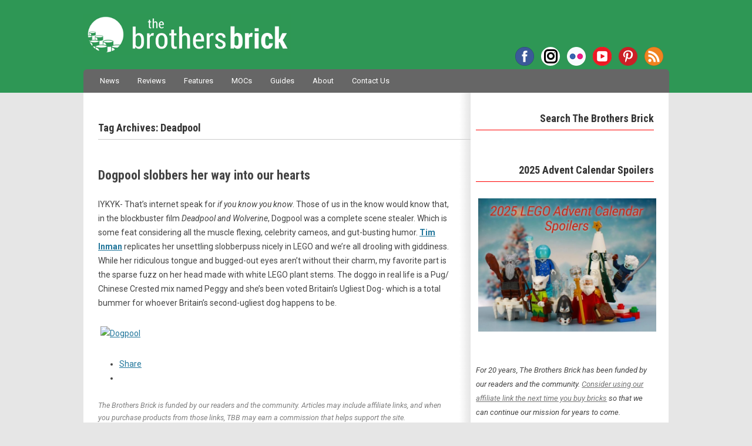

--- FILE ---
content_type: text/html; charset=UTF-8
request_url: https://www.brothers-brick.com/tag/deadpool/
body_size: 140521
content:
<!DOCTYPE html>
<!--[if IE 7]>
<html class="ie ie7" lang="en-US">
<![endif]-->
<!--[if IE 8]>
<html class="ie ie8" lang="en-US">
<![endif]-->
<!--[if !(IE 7) | !(IE 8)  ]><!-->
<html lang="en-US">
<!--<![endif]-->
<head>
<!-- Google tag (gtag.js) -->
<script async src="https://www.googletagmanager.com/gtag/js?id=G-MMFD46JDLW"></script>
<script>
  window.dataLayer = window.dataLayer || [];
  function gtag(){dataLayer.push(arguments);}
  gtag('js', new Date());

  gtag('config', 'G-MMFD46JDLW');
</script>
<meta charset="UTF-8" />
<meta name="viewport" content="width=device-width, initial-scale=1" />

<!-- AB: Google Webmaster Tools verification -->
<meta name="google-site-verification" content="dCYWdKRQRYqkrFwdSZOwANsWo1dcy3txsog-vlY-hJs" />
<!-- AB: Bing Webmaster Tools verification -->
<meta name="msvalidate.01" content="7656E1953CA1EC4B9770CB83F8AAE7BD" />
<!-- AB: Windows Live Search Webmaster Tools verification -->
<meta name="msvalidate.01" content="67FC29BFC68241FA8B445AD45EA6D09D" />
<!-- AB: Yahoo! Site Explorer verification -->
<meta name="y_key" content="da6f1886fd45d606" />
<!-- AB: Facebook Insights for Domains verification -->
<meta property="fb:page_id" content="35580705569" />
<!-- AB: Pinterest site ownership verification -->
<meta name="p:domain_verify" content="b3f4e1a67bf4a279b4db87d205357a80"/>

<script type="text/javascript" async="false" src="//monu.delivery/site/c/1/43fdd2-5b5b-4ff4-a8e1-0b4bb4c08dcc.js" data-cfasync="false"></script>

<title>LEGO Deadpool Archives - The Brothers Brick | The Brothers Brick</title>
<link rel="profile" href="http://gmpg.org/xfn/11" />
<link rel="pingback" href="https://www.brothers-brick.com/xmlrpc.php" />
<link rel="stylesheet" href="https://use.fontawesome.com/releases/v5.4.2/css/brands.css" integrity="sha384-BCEeiNUiLzxxoeYaIu7jJqq0aVVz2O2Ig4WbWEmRQ2Dx/AAxNV1wMDBXyyrxw1Zd" crossorigin="anonymous">
<link rel="stylesheet" href="https://use.fontawesome.com/releases/v5.4.2/css/fontawesome.css" integrity="sha384-HU5rcgG/yUrsDGWsVACclYdzdCcn5yU8V/3V84zSrPDHwZEdjykadlgI6RHrxGrJ" crossorigin="anonymous">
<!--[if lt IE 9]>
<script src="https://www.brothers-brick.com/wp-content/themes/TBB/js/html5.js" type="text/javascript"></script>
<![endif]-->
<!-- AB: eBay Smart Links script -->
<script>window._epn = {campaign:5337800812};</script>
<script src="https://epnt.ebay.com/static/epn-smart-tools.js"></script>
<!-- END: eBay Smart Links script -->
<meta name='robots' content='index, follow, max-image-preview:large, max-snippet:-1, max-video-preview:-1' />
	<style>img:is([sizes="auto" i], [sizes^="auto," i]) { contain-intrinsic-size: 3000px 1500px }</style>
	
	<!-- This site is optimized with the Yoast SEO plugin v26.1.1 - https://yoast.com/wordpress/plugins/seo/ -->
	<link rel="canonical" href="https://www.brothers-brick.com/tag/deadpool/" />
	<meta property="og:locale" content="en_US" />
	<meta property="og:type" content="article" />
	<meta property="og:title" content="Deadpool Archives - The Brothers Brick" />
	<meta property="og:url" content="https://www.brothers-brick.com/tag/deadpool/" />
	<meta property="og:site_name" content="The Brothers Brick" />
	<meta name="twitter:card" content="summary_large_image" />
	<meta name="twitter:site" content="@BrothersBrick" />
	<script type="application/ld+json" class="yoast-schema-graph">{"@context":"https://schema.org","@graph":[{"@type":"CollectionPage","@id":"https://www.brothers-brick.com/tag/deadpool/","url":"https://www.brothers-brick.com/tag/deadpool/","name":"Deadpool Archives - The Brothers Brick","isPartOf":{"@id":"https://www.brothers-brick.com/#website"},"breadcrumb":{"@id":"https://www.brothers-brick.com/tag/deadpool/#breadcrumb"},"inLanguage":"en-US"},{"@type":"BreadcrumbList","@id":"https://www.brothers-brick.com/tag/deadpool/#breadcrumb","itemListElement":[{"@type":"ListItem","position":1,"name":"Home","item":"https://www.brothers-brick.com/"},{"@type":"ListItem","position":2,"name":"Deadpool"}]},{"@type":"WebSite","@id":"https://www.brothers-brick.com/#website","url":"https://www.brothers-brick.com/","name":"The Brothers Brick","description":"World&#039;s No. 1 source for LEGO news, reviews, and fan creations.","publisher":{"@id":"https://www.brothers-brick.com/#organization"},"potentialAction":[{"@type":"SearchAction","target":{"@type":"EntryPoint","urlTemplate":"https://www.brothers-brick.com/?s={search_term_string}"},"query-input":{"@type":"PropertyValueSpecification","valueRequired":true,"valueName":"search_term_string"}}],"inLanguage":"en-US"},{"@type":"Organization","@id":"https://www.brothers-brick.com/#organization","name":"The Brothers Brick","url":"https://www.brothers-brick.com/","logo":{"@type":"ImageObject","inLanguage":"en-US","@id":"https://www.brothers-brick.com/#/schema/logo/image/","url":"https://s3-us-west-2.amazonaws.com/media.brothers-brick.com/wp-content/uploads/2018/10/TBB-Logo-White-With-Text-e1482865754586.jpg","contentUrl":"https://s3-us-west-2.amazonaws.com/media.brothers-brick.com/wp-content/uploads/2018/10/TBB-Logo-White-With-Text-e1482865754586.jpg","width":250,"height":250,"caption":"The Brothers Brick"},"image":{"@id":"https://www.brothers-brick.com/#/schema/logo/image/"},"sameAs":["https://www.facebook.com/brothersbrick","https://x.com/BrothersBrick","https://www.pinterest.com/brothersbrick/","https://www.youtube.com/channel/UCI0ILSOvIJG--enTaZS4Cng"]}]}</script>
	<!-- / Yoast SEO plugin. -->


<link rel='dns-prefetch' href='//www.brothers-brick.com' />
<link rel='dns-prefetch' href='//widgetlogic.org' />
<link rel='dns-prefetch' href='//secure.gravatar.com' />
<link rel='dns-prefetch' href='//stats.wp.com' />
<link rel='dns-prefetch' href='//fonts.googleapis.com' />
<link rel='dns-prefetch' href='//v0.wordpress.com' />
<link rel='dns-prefetch' href='//jetpack.wordpress.com' />
<link rel='dns-prefetch' href='//s0.wp.com' />
<link rel='dns-prefetch' href='//public-api.wordpress.com' />
<link rel='dns-prefetch' href='//0.gravatar.com' />
<link rel='dns-prefetch' href='//1.gravatar.com' />
<link rel='dns-prefetch' href='//2.gravatar.com' />
<link rel='dns-prefetch' href='//widgets.wp.com' />
<link rel="alternate" type="application/rss+xml" title="The Brothers Brick &raquo; Feed" href="https://www.brothers-brick.com/feed/" />
<link rel="alternate" type="application/rss+xml" title="The Brothers Brick &raquo; Comments Feed" href="https://www.brothers-brick.com/comments/feed/" />
<link rel="alternate" type="application/rss+xml" title="The Brothers Brick &raquo; Deadpool Tag Feed" href="https://www.brothers-brick.com/tag/deadpool/feed/" />
<script type="text/javascript">
/* <![CDATA[ */
window._wpemojiSettings = {"baseUrl":"https:\/\/s.w.org\/images\/core\/emoji\/16.0.1\/72x72\/","ext":".png","svgUrl":"https:\/\/s.w.org\/images\/core\/emoji\/16.0.1\/svg\/","svgExt":".svg","source":{"concatemoji":"https:\/\/www.brothers-brick.com\/wp-includes\/js\/wp-emoji-release.min.js?ver=6.8.3"}};
/*! This file is auto-generated */
!function(s,n){var o,i,e;function c(e){try{var t={supportTests:e,timestamp:(new Date).valueOf()};sessionStorage.setItem(o,JSON.stringify(t))}catch(e){}}function p(e,t,n){e.clearRect(0,0,e.canvas.width,e.canvas.height),e.fillText(t,0,0);var t=new Uint32Array(e.getImageData(0,0,e.canvas.width,e.canvas.height).data),a=(e.clearRect(0,0,e.canvas.width,e.canvas.height),e.fillText(n,0,0),new Uint32Array(e.getImageData(0,0,e.canvas.width,e.canvas.height).data));return t.every(function(e,t){return e===a[t]})}function u(e,t){e.clearRect(0,0,e.canvas.width,e.canvas.height),e.fillText(t,0,0);for(var n=e.getImageData(16,16,1,1),a=0;a<n.data.length;a++)if(0!==n.data[a])return!1;return!0}function f(e,t,n,a){switch(t){case"flag":return n(e,"\ud83c\udff3\ufe0f\u200d\u26a7\ufe0f","\ud83c\udff3\ufe0f\u200b\u26a7\ufe0f")?!1:!n(e,"\ud83c\udde8\ud83c\uddf6","\ud83c\udde8\u200b\ud83c\uddf6")&&!n(e,"\ud83c\udff4\udb40\udc67\udb40\udc62\udb40\udc65\udb40\udc6e\udb40\udc67\udb40\udc7f","\ud83c\udff4\u200b\udb40\udc67\u200b\udb40\udc62\u200b\udb40\udc65\u200b\udb40\udc6e\u200b\udb40\udc67\u200b\udb40\udc7f");case"emoji":return!a(e,"\ud83e\udedf")}return!1}function g(e,t,n,a){var r="undefined"!=typeof WorkerGlobalScope&&self instanceof WorkerGlobalScope?new OffscreenCanvas(300,150):s.createElement("canvas"),o=r.getContext("2d",{willReadFrequently:!0}),i=(o.textBaseline="top",o.font="600 32px Arial",{});return e.forEach(function(e){i[e]=t(o,e,n,a)}),i}function t(e){var t=s.createElement("script");t.src=e,t.defer=!0,s.head.appendChild(t)}"undefined"!=typeof Promise&&(o="wpEmojiSettingsSupports",i=["flag","emoji"],n.supports={everything:!0,everythingExceptFlag:!0},e=new Promise(function(e){s.addEventListener("DOMContentLoaded",e,{once:!0})}),new Promise(function(t){var n=function(){try{var e=JSON.parse(sessionStorage.getItem(o));if("object"==typeof e&&"number"==typeof e.timestamp&&(new Date).valueOf()<e.timestamp+604800&&"object"==typeof e.supportTests)return e.supportTests}catch(e){}return null}();if(!n){if("undefined"!=typeof Worker&&"undefined"!=typeof OffscreenCanvas&&"undefined"!=typeof URL&&URL.createObjectURL&&"undefined"!=typeof Blob)try{var e="postMessage("+g.toString()+"("+[JSON.stringify(i),f.toString(),p.toString(),u.toString()].join(",")+"));",a=new Blob([e],{type:"text/javascript"}),r=new Worker(URL.createObjectURL(a),{name:"wpTestEmojiSupports"});return void(r.onmessage=function(e){c(n=e.data),r.terminate(),t(n)})}catch(e){}c(n=g(i,f,p,u))}t(n)}).then(function(e){for(var t in e)n.supports[t]=e[t],n.supports.everything=n.supports.everything&&n.supports[t],"flag"!==t&&(n.supports.everythingExceptFlag=n.supports.everythingExceptFlag&&n.supports[t]);n.supports.everythingExceptFlag=n.supports.everythingExceptFlag&&!n.supports.flag,n.DOMReady=!1,n.readyCallback=function(){n.DOMReady=!0}}).then(function(){return e}).then(function(){var e;n.supports.everything||(n.readyCallback(),(e=n.source||{}).concatemoji?t(e.concatemoji):e.wpemoji&&e.twemoji&&(t(e.twemoji),t(e.wpemoji)))}))}((window,document),window._wpemojiSettings);
/* ]]> */
</script>
<link rel='stylesheet' id='wgs2-css' href='https://www.brothers-brick.com/wp-content/plugins/wp-google-search/wgs2.css?ver=6.8.3' type='text/css' media='all' />
<link rel='stylesheet' id='adsanity-default-css-css' href='https://www.brothers-brick.com/wp-content/plugins/adsanity/dist/css/widget-default.css?ver=1.9.3' type='text/css' media='screen' />
<style id='wp-emoji-styles-inline-css' type='text/css'>

	img.wp-smiley, img.emoji {
		display: inline !important;
		border: none !important;
		box-shadow: none !important;
		height: 1em !important;
		width: 1em !important;
		margin: 0 0.07em !important;
		vertical-align: -0.1em !important;
		background: none !important;
		padding: 0 !important;
	}
</style>
<link rel='stylesheet' id='mediaelement-css' href='https://www.brothers-brick.com/wp-includes/js/mediaelement/mediaelementplayer-legacy.min.css?ver=4.2.17' type='text/css' media='all' />
<link rel='stylesheet' id='wp-mediaelement-css' href='https://www.brothers-brick.com/wp-includes/js/mediaelement/wp-mediaelement.min.css?ver=6.8.3' type='text/css' media='all' />
<style id='jetpack-sharing-buttons-style-inline-css' type='text/css'>
.jetpack-sharing-buttons__services-list{display:flex;flex-direction:row;flex-wrap:wrap;gap:0;list-style-type:none;margin:5px;padding:0}.jetpack-sharing-buttons__services-list.has-small-icon-size{font-size:12px}.jetpack-sharing-buttons__services-list.has-normal-icon-size{font-size:16px}.jetpack-sharing-buttons__services-list.has-large-icon-size{font-size:24px}.jetpack-sharing-buttons__services-list.has-huge-icon-size{font-size:36px}@media print{.jetpack-sharing-buttons__services-list{display:none!important}}.editor-styles-wrapper .wp-block-jetpack-sharing-buttons{gap:0;padding-inline-start:0}ul.jetpack-sharing-buttons__services-list.has-background{padding:1.25em 2.375em}
</style>
<link rel='stylesheet' id='block-widget-css' href='https://www.brothers-brick.com/wp-content/plugins/widget-logic/block_widget/css/widget.css?ver=1760457400' type='text/css' media='all' />
<link rel='stylesheet' id='gdpr-css' href='https://www.brothers-brick.com/wp-content/plugins/gdpr/dist/css/public.css?ver=2.1.2' type='text/css' media='all' />
<link rel='stylesheet' id='table-sorter-custom-css-css' href='https://www.brothers-brick.com/wp-content/plugins/table-sorter/wp-style.css?ver=6.8.3' type='text/css' media='all' />
<link crossorigin="anonymous" rel='stylesheet' id='twentytwelve-fonts-css' href='https://fonts.googleapis.com/css?family=Shadows+Into+Light|Roboto+Condensed:700|Roboto:400,400italic,700,700italic|Fjalla+One&#038;subset=latin,latin-ext' type='text/css' media='all' />
<link rel='stylesheet' id='twentytwelve-style-css' href='https://www.brothers-brick.com/wp-content/themes/TBB/style.css?ver=6.8.3' type='text/css' media='all' />
<!--[if lt IE 9]>
<link rel='stylesheet' id='twentytwelve-ie-css' href='https://www.brothers-brick.com/wp-content/themes/TBB/css/ie.css?ver=20121010' type='text/css' media='all' />
<![endif]-->
<link rel='stylesheet' id='jetpack_likes-css' href='https://www.brothers-brick.com/wp-content/plugins/jetpack/modules/likes/style.css?ver=15.1.1' type='text/css' media='all' />
<link rel='stylesheet' id='sharedaddy-css' href='https://www.brothers-brick.com/wp-content/plugins/jetpack/modules/sharedaddy/sharing.css?ver=15.1.1' type='text/css' media='all' />
<link rel='stylesheet' id='social-logos-css' href='https://www.brothers-brick.com/wp-content/plugins/jetpack/_inc/social-logos/social-logos.min.css?ver=15.1.1' type='text/css' media='all' />
<script type="text/javascript" src="https://www.brothers-brick.com/wp-includes/js/jquery/jquery.min.js?ver=3.7.1" id="jquery-core-js"></script>
<script type="text/javascript" src="https://www.brothers-brick.com/wp-includes/js/jquery/jquery-migrate.min.js?ver=3.4.1" id="jquery-migrate-js"></script>
<script type="text/javascript" id="gdpr-js-extra">
/* <![CDATA[ */
var GDPR = {"ajaxurl":"https:\/\/www.brothers-brick.com\/wp-admin\/admin-ajax.php","logouturl":"","i18n":{"aborting":"Aborting","logging_out":"You are being logged out.","continue":"Continue","cancel":"Cancel","ok":"OK","close_account":"Close your account?","close_account_warning":"Your account will be closed and all data will be permanently deleted and cannot be recovered. Are you sure?","are_you_sure":"Are you sure?","policy_disagree":"By disagreeing you will no longer have access to our site and will be logged out."},"is_user_logged_in":"","refresh":"1"};
/* ]]> */
</script>
<script type="text/javascript" src="https://www.brothers-brick.com/wp-content/plugins/gdpr/dist/js/public.js?ver=2.1.2" id="gdpr-js"></script>
<script type="text/javascript" src="https://www.brothers-brick.com/wp-content/plugins/table-sorter/jquery.tablesorter.min.js?ver=6.8.3" id="table-sorter-js"></script>
<script type="text/javascript" src="https://www.brothers-brick.com/wp-content/plugins/table-sorter/jquery.metadata.js?ver=2.2" id="table-sorter-metadata-js"></script>
<script type="text/javascript" src="https://www.brothers-brick.com/wp-content/plugins/table-sorter/wp-script.js?ver=2.2" id="table-sorter-custom-js-js"></script>
<link rel="https://api.w.org/" href="https://www.brothers-brick.com/wp-json/" /><link rel="alternate" title="JSON" type="application/json" href="https://www.brothers-brick.com/wp-json/wp/v2/tags/814" /><link rel="EditURI" type="application/rsd+xml" title="RSD" href="https://www.brothers-brick.com/xmlrpc.php?rsd" />
<meta name="generator" content="WordPress 6.8.3" />
<link rel="canonical" href="https://www.brothers-brick.com/tag/deadpool/"/>
<style>
		#category-posts-2-internal ul {padding: 0;}
#category-posts-2-internal .cat-post-item img {max-width: initial; max-height: initial; margin: initial;}
#category-posts-2-internal .cat-post-author {margin-bottom: 0;}
#category-posts-2-internal .cat-post-thumbnail {margin: 5px 10px 5px 0;}
#category-posts-2-internal .cat-post-item:before {content: ""; clear: both;}
#category-posts-2-internal .cat-post-excerpt-more {display: inline-block;}
#category-posts-2-internal .cat-post-item {list-style: none; margin: 3px 0 10px; padding: 3px 0;}
#category-posts-2-internal .cat-post-current .cat-post-title {font-weight: bold; text-transform: uppercase;}
#category-posts-2-internal [class*=cat-post-tax] {font-size: 0.85em;}
#category-posts-2-internal [class*=cat-post-tax] * {display:inline-block;}
#category-posts-2-internal .cat-post-item:after {content: ""; display: table;	clear: both;}
#category-posts-2-internal .cat-post-item .cat-post-title {overflow: hidden;text-overflow: ellipsis;white-space: initial;display: -webkit-box;-webkit-line-clamp: 2;-webkit-box-orient: vertical;padding-bottom: 0 !important;}
#category-posts-2-internal .cat-post-item:after {content: ""; display: table;	clear: both;}
#category-posts-2-internal .cat-post-thumbnail {display:block; float:left; margin:5px 10px 5px 0;}
#category-posts-2-internal .cat-post-crop {overflow:hidden;display:block;}
#category-posts-2-internal p {margin:5px 0 0 0}
#category-posts-2-internal li > div {margin:5px 0 0 0; clear:both;}
#category-posts-2-internal .dashicons {vertical-align:middle;}
#category-posts-2-internal .cat-post-thumbnail .cat-post-crop img {height: 168px;}
#category-posts-2-internal .cat-post-thumbnail .cat-post-crop img {width: 300px;}
#category-posts-2-internal .cat-post-thumbnail .cat-post-crop img {object-fit: cover; max-width: 100%; display: block;}
#category-posts-2-internal .cat-post-thumbnail .cat-post-crop-not-supported img {width: 100%;}
#category-posts-2-internal .cat-post-thumbnail {max-width:100%;}
#category-posts-2-internal .cat-post-item img {margin: initial;}
</style>
			<style>img#wpstats{display:none}</style>
		
<!-- WordPress Facebook Integration Begin -->
<!-- Facebook Pixel Code -->
<script>
!function(f,b,e,v,n,t,s){if(f.fbq)return;n=f.fbq=function(){n.callMethod?
n.callMethod.apply(n,arguments):n.queue.push(arguments)};if(!f._fbq)f._fbq=n;
n.push=n;n.loaded=!0;n.version='2.0';n.queue=[];t=b.createElement(e);t.async=!0;
t.src=v;s=b.getElementsByTagName(e)[0];s.parentNode.insertBefore(t,s)}(window,
document,'script','https://connect.facebook.net/en_US/fbevents.js');
fbq('init', '330575227424624', {}, {
    "agent": "wordpress-6.8.3-1.6.0"
});

fbq('track', 'PageView', {
    "source": "wordpress",
    "version": "6.8.3",
    "pluginVersion": "1.6.0"
});
</script>
<!-- DO NOT MODIFY -->
<!-- End Facebook Pixel Code -->
<!-- WordPress Facebook Integration end -->
      
<!-- Facebook Pixel Code -->
<noscript>
<img height="1" width="1" style="display:none"
src="https://www.facebook.com/tr?id=330575227424624&ev=PageView&noscript=1"/>
</noscript>
<!-- DO NOT MODIFY -->
<!-- End Facebook Pixel Code -->
    <!-- There is no amphtml version available for this URL. --><link rel="icon" href="https://s3-us-west-2.amazonaws.com/media.brothers-brick.com/2024/09/cropped-TBB-Logo-no-Text-on-Green-scaled-2-32x32.jpg" sizes="32x32" />
<link rel="icon" href="https://s3-us-west-2.amazonaws.com/media.brothers-brick.com/2024/09/cropped-TBB-Logo-no-Text-on-Green-scaled-2-192x192.jpg" sizes="192x192" />
<link rel="apple-touch-icon" href="https://s3-us-west-2.amazonaws.com/media.brothers-brick.com/2024/09/cropped-TBB-Logo-no-Text-on-Green-scaled-2-180x180.jpg" />
<meta name="msapplication-TileImage" content="https://s3-us-west-2.amazonaws.com/media.brothers-brick.com/2024/09/cropped-TBB-Logo-no-Text-on-Green-scaled-2-270x270.jpg" />
</head>

<body class="archive tag tag-deadpool tag-814 wp-theme-TBB custom-font-enabled">
<div id="header">
	<header id="masthead" class="site-header" role="banner">
		<hgroup>
			<h1 class="site-title"><a href="https://www.brothers-brick.com/" title="The Brothers Brick" rel="home">The Brothers Brick</a></h1>
			<h2 class="site-description">World&#039;s No. 1 source for LEGO news, reviews, and fan creations.</h2>
			<div class="menu-social-container"><ul id="menu-social" class="nav-social"><li id="menu-item-42958" class="facebook menu-item menu-item-type-custom menu-item-object-custom menu-item-42958"><a href="https://www.facebook.com/brothersbrick">Facebook</a></li>
<li id="menu-item-122313" class="instagram menu-item menu-item-type-custom menu-item-object-custom menu-item-122313"><a href="https://www.instagram.com/brothersbrickofficial">Instagram</a></li>
<li id="menu-item-66012" class="flickr menu-item menu-item-type-custom menu-item-object-custom menu-item-66012"><a href="https://www.flickr.com/photos/brothers-brick/">Flickr</a></li>
<li id="menu-item-66013" class="youtube menu-item menu-item-type-custom menu-item-object-custom menu-item-66013"><a href="https://www.youtube.com/channel/UCI0ILSOvIJG--enTaZS4Cng">YouTube</a></li>
<li id="menu-item-66011" class="pinterest menu-item menu-item-type-custom menu-item-object-custom menu-item-66011"><a href="https://www.pinterest.com/brothersbrick/">Pinterest</a></li>
<li id="menu-item-42962" class="rss menu-item menu-item-type-custom menu-item-object-custom menu-item-42962"><a href="http://www.brothers-brick.com/feed/">RSS</a></li>
</ul></div>		</hgroup>

		<nav id="site-navigation" class="main-navigation" role="navigation">
			<h3 class="menu-toggle">Menu</h3>
			<a class="assistive-text" href="#content" title="Skip to content">Skip to content</a>
			<div class="menu-main-container"><ul id="menu-main" class="nav-menu"><li id="menu-item-42980" class="menu-item menu-item-type-taxonomy menu-item-object-category menu-item-42980"><a href="https://www.brothers-brick.com/category/lego/news/">News</a></li>
<li id="menu-item-445362" class="menu-item menu-item-type-custom menu-item-object-custom menu-item-445362"><a href="https://www.brothers-brick.com/tag/review/">Reviews</a></li>
<li id="menu-item-391979" class="menu-item menu-item-type-taxonomy menu-item-object-category menu-item-391979"><a href="https://www.brothers-brick.com/category/lego/feature/">Features</a></li>
<li id="menu-item-42979" class="menu-item menu-item-type-taxonomy menu-item-object-category menu-item-42979"><a href="https://www.brothers-brick.com/category/lego/models/">MOCs</a></li>
<li id="menu-item-445363" class="menu-item menu-item-type-custom menu-item-object-custom menu-item-has-children menu-item-445363"><a href="https://www.brothers-brick.com/tag/instructions,building-techniques/">Guides</a>
<ul class="sub-menu">
	<li id="menu-item-445367" class="menu-item menu-item-type-custom menu-item-object-custom menu-item-445367"><a href="https://www.brothers-brick.com/lego-resources/free-instructions-custom-lego-models/">Instruction Archive</a></li>
</ul>
</li>
<li id="menu-item-42964" class="menu-item menu-item-type-post_type menu-item-object-page menu-item-has-children menu-item-42964"><a href="https://www.brothers-brick.com/about/">About</a>
<ul class="sub-menu">
	<li id="menu-item-115324" class="menu-item menu-item-type-post_type menu-item-object-page menu-item-115324"><a href="https://www.brothers-brick.com/about/">About The Brothers Brick</a></li>
	<li id="menu-item-42966" class="menu-item menu-item-type-post_type menu-item-object-page menu-item-42966"><a href="https://www.brothers-brick.com/contributors/">Contributors</a></li>
	<li id="menu-item-42965" class="menu-item menu-item-type-post_type menu-item-object-page menu-item-42965"><a href="https://www.brothers-brick.com/about/faq/">FAQ</a></li>
	<li id="menu-item-42967" class="menu-item menu-item-type-post_type menu-item-object-page menu-item-42967"><a href="https://www.brothers-brick.com/lego-glossary/">LEGO Glossary</a></li>
	<li id="menu-item-79630" class="menu-item menu-item-type-post_type menu-item-object-page menu-item-79630"><a href="https://www.brothers-brick.com/about/history-of-lego-the-lego-fan-community/">History of LEGO</a></li>
	<li id="menu-item-43011" class="menu-item menu-item-type-custom menu-item-object-custom menu-item-has-children menu-item-43011"><a>Archives</a>
	<ul class="sub-menu">
		<li id="menu-item-391978" class="menu-item menu-item-type-custom menu-item-object-custom menu-item-391978"><a href="https://www.brothers-brick.com/2024/">2024</a></li>
		<li id="menu-item-391977" class="menu-item menu-item-type-custom menu-item-object-custom menu-item-391977"><a href="https://www.brothers-brick.com/2023/">2023</a></li>
		<li id="menu-item-391976" class="menu-item menu-item-type-custom menu-item-object-custom menu-item-391976"><a href="https://www.brothers-brick.com/2022/">2022</a></li>
		<li id="menu-item-391975" class="menu-item menu-item-type-custom menu-item-object-custom menu-item-391975"><a href="https://www.brothers-brick.com/2021/">2021</a></li>
		<li id="menu-item-244476" class="menu-item menu-item-type-custom menu-item-object-custom menu-item-244476"><a href="https://www.brothers-brick.com/2020/">2020</a></li>
		<li id="menu-item-244475" class="menu-item menu-item-type-custom menu-item-object-custom menu-item-244475"><a href="https://www.brothers-brick.com/2019/">2019</a></li>
		<li id="menu-item-244474" class="menu-item menu-item-type-custom menu-item-object-custom menu-item-244474"><a href="https://www.brothers-brick.com/2018/">2018</a></li>
		<li id="menu-item-83534" class="menu-item menu-item-type-custom menu-item-object-custom menu-item-83534"><a href="https://www.brothers-brick.com/2017/">2017</a></li>
		<li id="menu-item-65092" class="menu-item menu-item-type-custom menu-item-object-custom menu-item-65092"><a href="https://www.brothers-brick.com/2016/">2016</a></li>
		<li id="menu-item-59226" class="menu-item menu-item-type-custom menu-item-object-custom menu-item-59226"><a href="https://www.brothers-brick.com/2015/">2015</a></li>
		<li id="menu-item-59225" class="menu-item menu-item-type-custom menu-item-object-custom menu-item-59225"><a href="https://www.brothers-brick.com/2014/">2014</a></li>
		<li id="menu-item-43012" class="menu-item menu-item-type-custom menu-item-object-custom menu-item-43012"><a href="https://www.brothers-brick.com/2013/">2013</a></li>
		<li id="menu-item-43013" class="menu-item menu-item-type-custom menu-item-object-custom menu-item-43013"><a href="https://www.brothers-brick.com/2012/">2012</a></li>
		<li id="menu-item-43014" class="menu-item menu-item-type-custom menu-item-object-custom menu-item-43014"><a href="https://www.brothers-brick.com/2011/">2011</a></li>
		<li id="menu-item-43015" class="menu-item menu-item-type-custom menu-item-object-custom menu-item-43015"><a href="https://www.brothers-brick.com/2010/">2010</a></li>
		<li id="menu-item-43016" class="menu-item menu-item-type-custom menu-item-object-custom menu-item-43016"><a href="https://www.brothers-brick.com/2009/">2009</a></li>
		<li id="menu-item-43017" class="menu-item menu-item-type-custom menu-item-object-custom menu-item-43017"><a href="https://www.brothers-brick.com/2008/">2008</a></li>
		<li id="menu-item-43018" class="menu-item menu-item-type-custom menu-item-object-custom menu-item-43018"><a href="https://www.brothers-brick.com/2007/">2007</a></li>
		<li id="menu-item-43019" class="menu-item menu-item-type-custom menu-item-object-custom menu-item-43019"><a href="https://www.brothers-brick.com/2006/">2006</a></li>
		<li id="menu-item-43020" class="menu-item menu-item-type-custom menu-item-object-custom menu-item-43020"><a href="https://www.brothers-brick.com/2005/">2005</a></li>
	</ul>
</li>
</ul>
</li>
<li id="menu-item-42968" class="menu-item menu-item-type-post_type menu-item-object-page menu-item-42968"><a href="https://www.brothers-brick.com/contact-us/">Contact Us</a></li>
</ul></div>			<!--
			<form role="search" method="get" id="searchform" action="https://www.brothers-brick.com/">
				<div id="site-search"><label class="assistive-text" for="s">Search:</label>
					<input type="text" value="Search" onfocus="if(this.value==this.defaultValue)this.value='';" onblur="if(this.value=='')this.value=this.defaultValue;" name="s" id="s" />
					<input type="submit" id="searchsubmit" class="search-button" value="Search" />
				</div>
			</form>-->
		</nav><!-- #site-navigation -->

			</header><!-- #masthead -->
</div>

<div id="page" class="hfeed site">

	<div id="main" class="wrapper">

	<section id="primary" class="site-content">
		<div id="content" role="main">

					<header class="archive-header">
				<h1 class="archive-title">Tag Archives: <span>Deadpool</span></h1>

							<p>
				<script type="text/javascript" language="javascript" src="//c.amazon-adsystem.com/aax2/getads.js"></script>
				<script type="text/javascript" language="javascript">
				//<![CDATA[
				aax_getad_mpb({
				  "slot_uuid":"ec36c547-d79f-40ab-b41d-d4cae0bfc13e"
				});
				//]]>
				</script>
				</p>
			</header><!-- .archive-header -->

			
	<article id="post-411061" class="post-411061 post type-post status-publish format-standard hentry category-lego category-models tag-deadpool tag-dogs tag-marvel tag-movies tag-tim-inman">
				<header class="entry-header">
			<!---->
						<h1 class="entry-title">
				<a href="https://www.brothers-brick.com/2024/10/17/dogpool-slobbers-her-way-into-our-hearts/" title="Permalink to Dogpool slobbers her way into our hearts" rel="bookmark">Dogpool slobbers her way into our hearts</a>
			</h1>
					</header><!-- .entry-header -->

				<div class="entry-content">
			<p>IYKYK- That&#8217;s internet speak for <em>if you know you know</em>. Those of us in the know would know that, in the blockbuster film <em>Deadpool and Wolverine</em>, Dogpool was a complete scene stealer. Which is some feat considering all the muscle flexing, celebrity cameos, and gut-busting humor. <a href="https://flickr.com/photos/rabidnovaracer/"><strong>Tim Inman</strong></a> replicates her unsettling slobberpuss nicely in LEGO and we&#8217;re all drooling with giddiness. While her ridiculous tongue and bugged-out eyes aren&#8217;t without their charm, my favorite part is the sparse fuzz on her head made with white LEGO plant stems. The doggo in real life is a Pug/ Chinese Crested mix named Peggy and she&#8217;s been voted Britain&#8217;s Ugliest Dog- which is a total bummer for whoever Britain&#8217;s second-ugliest dog happens to be.</p>
<p><a title="Dogpool" href="https://www.flickr.com/photos/rabidnovaracer/54068584475/in/dateposted/"><img fetchpriority="high" decoding="async" src="https://live.staticflickr.com/65535/54068584475_6fe64f828c_h.jpg" alt="Dogpool" width="1600" height="1136" /></a></p>
<div class="sharedaddy sd-sharing-enabled"><div class="robots-nocontent sd-block sd-social sd-social-icon sd-sharing"><div class="sd-content"><ul><li><a href="#" class="sharing-anchor sd-button share-more"><span>Share</span></a></li><li class="share-end"></li></ul><div class="sharing-hidden"><div class="inner" style="display: none;"><ul><li class="share-facebook"><a rel="nofollow noopener noreferrer"
				data-shared="sharing-facebook-411061"
				class="share-facebook sd-button share-icon no-text"
				href="https://www.brothers-brick.com/2024/10/17/dogpool-slobbers-her-way-into-our-hearts/?share=facebook"
				target="_blank"
				aria-labelledby="sharing-facebook-411061"
				>
				<span id="sharing-facebook-411061" hidden>Click to share on Facebook (Opens in new window)</span>
				<span>Facebook</span>
			</a></li><li class="share-reddit"><a rel="nofollow noopener noreferrer"
				data-shared="sharing-reddit-411061"
				class="share-reddit sd-button share-icon no-text"
				href="https://www.brothers-brick.com/2024/10/17/dogpool-slobbers-her-way-into-our-hearts/?share=reddit"
				target="_blank"
				aria-labelledby="sharing-reddit-411061"
				>
				<span id="sharing-reddit-411061" hidden>Click to share on Reddit (Opens in new window)</span>
				<span>Reddit</span>
			</a></li><li class="share-bluesky"><a rel="nofollow noopener noreferrer"
				data-shared="sharing-bluesky-411061"
				class="share-bluesky sd-button share-icon no-text"
				href="https://www.brothers-brick.com/2024/10/17/dogpool-slobbers-her-way-into-our-hearts/?share=bluesky"
				target="_blank"
				aria-labelledby="sharing-bluesky-411061"
				>
				<span id="sharing-bluesky-411061" hidden>Click to share on Bluesky (Opens in new window)</span>
				<span>Bluesky</span>
			</a></li><li class="share-twitter"><a rel="nofollow noopener noreferrer"
				data-shared="sharing-twitter-411061"
				class="share-twitter sd-button share-icon no-text"
				href="https://www.brothers-brick.com/2024/10/17/dogpool-slobbers-her-way-into-our-hearts/?share=twitter"
				target="_blank"
				aria-labelledby="sharing-twitter-411061"
				>
				<span id="sharing-twitter-411061" hidden>Click to share on X (Opens in new window)</span>
				<span>X</span>
			</a></li><li class="share-threads"><a rel="nofollow noopener noreferrer"
				data-shared="sharing-threads-411061"
				class="share-threads sd-button share-icon no-text"
				href="https://www.brothers-brick.com/2024/10/17/dogpool-slobbers-her-way-into-our-hearts/?share=threads"
				target="_blank"
				aria-labelledby="sharing-threads-411061"
				>
				<span id="sharing-threads-411061" hidden>Click to share on Threads (Opens in new window)</span>
				<span>Threads</span>
			</a></li><li class="share-jetpack-whatsapp"><a rel="nofollow noopener noreferrer"
				data-shared="sharing-whatsapp-411061"
				class="share-jetpack-whatsapp sd-button share-icon no-text"
				href="https://www.brothers-brick.com/2024/10/17/dogpool-slobbers-her-way-into-our-hearts/?share=jetpack-whatsapp"
				target="_blank"
				aria-labelledby="sharing-whatsapp-411061"
				>
				<span id="sharing-whatsapp-411061" hidden>Click to share on WhatsApp (Opens in new window)</span>
				<span>WhatsApp</span>
			</a></li><li class="share-telegram"><a rel="nofollow noopener noreferrer"
				data-shared="sharing-telegram-411061"
				class="share-telegram sd-button share-icon no-text"
				href="https://www.brothers-brick.com/2024/10/17/dogpool-slobbers-her-way-into-our-hearts/?share=telegram"
				target="_blank"
				aria-labelledby="sharing-telegram-411061"
				>
				<span id="sharing-telegram-411061" hidden>Click to share on Telegram (Opens in new window)</span>
				<span>Telegram</span>
			</a></li><li class="share-pinterest"><a rel="nofollow noopener noreferrer"
				data-shared="sharing-pinterest-411061"
				class="share-pinterest sd-button share-icon no-text"
				href="https://www.brothers-brick.com/2024/10/17/dogpool-slobbers-her-way-into-our-hearts/?share=pinterest"
				target="_blank"
				aria-labelledby="sharing-pinterest-411061"
				>
				<span id="sharing-pinterest-411061" hidden>Click to share on Pinterest (Opens in new window)</span>
				<span>Pinterest</span>
			</a></li><li class="share-end"></li></ul></div></div></div></div></div>			<div class="ad-disclaimers">			<div class="textwidget"><p>The Brothers Brick is funded by our readers and the community. Articles may include affiliate links, and when you purchase products from those links, TBB may earn a commission that helps support the site.</p>
</div>
		</div>					</div><!-- .entry-content -->
		
		<footer class="entry-meta">
			<ul><li class="postauthor"><span class="author vcard"><a class="url fn n" href="https://www.brothers-brick.com/author/lino-martins/" title="View all posts by Lino" rel="author">Lino</a></span></li> <li class="date"><a href="https://www.brothers-brick.com/2024/10/17/dogpool-slobbers-her-way-into-our-hearts/" title="12:00 am" rel="bookmark"><time class="entry-date" datetime="2024-10-17T00:00:01-07:00">October 17, 2024</time></a></li> <li class="cat"><a href="https://www.brothers-brick.com/category/lego/" rel="category tag">LEGO</a>, <a href="https://www.brothers-brick.com/category/lego/models/" rel="category tag">Models</a></li> <li class="tags"><a href="https://www.brothers-brick.com/tag/deadpool/" rel="tag">Deadpool</a>, <a href="https://www.brothers-brick.com/tag/dogs/" rel="tag">Dogs</a>, <a href="https://www.brothers-brick.com/tag/marvel/" rel="tag">Marvel</a>, <a href="https://www.brothers-brick.com/tag/movies/" rel="tag">Movies</a>, <a href="https://www.brothers-brick.com/tag/tim-inman/" rel="tag">Tim Inman</a></li></ul>					</footer><!-- .entry-meta -->
	</article><!-- #post -->
	<article id="post-393833" class="post-393833 post type-post status-publish format-standard has-post-thumbnail hentry category-lego category-models tag-brickheadz tag-deadpool tag-marvel tag-shipmaster tag-wolverine">
				<header class="entry-header">
			<!--<img width="624" height="351" src="https://s3-us-west-2.amazonaws.com/media.brothers-brick.com/2024/09/53870619812_9c1355e945_b.jpg" class="attachment-post-thumbnail size-post-thumbnail wp-post-image" alt="" decoding="async" srcset="https://s3-us-west-2.amazonaws.com/media.brothers-brick.com/2024/09/53870619812_9c1355e945_b-640x360.jpg 640w, https://s3-us-west-2.amazonaws.com/media.brothers-brick.com/2024/09/53870619812_9c1355e945_b-768x432.jpg 768w, https://s3-us-west-2.amazonaws.com/media.brothers-brick.com/2024/09/53870619812_9c1355e945_b.jpg 1024w" sizes="(max-width: 624px) 100vw, 624px" />-->
						<h1 class="entry-title">
				<a href="https://www.brothers-brick.com/2024/08/01/deadpool-wolverine-gwenpool-get-the-fan-brickheadz-treatment/" title="Permalink to Deadpool &#038; Wolverine &#038; Gwenpool get the fan BrickHeadz treatment" rel="bookmark">Deadpool &#038; Wolverine &#038; Gwenpool get the fan BrickHeadz treatment</a>
			</h1>
					</header><!-- .entry-header -->

				<div class="entry-content">
			<p>While you can&#8217;t <a href="https://youtu.be/Eo-KmOd3i7s?si=v-4yUiYkf1Lus87y">buy buy buy</a> official Deadpool &amp; Wolverine Brickheadz from the LEGO group, mutant and merc fan <a href="https://flickr.com/people/198031360@N05/"><strong>Shipmaster</strong></a> steps up with fan variants that are too perfect to be pruned by the TVA. The headlining movie heroes are joined by lesser known fan favorite <a href="https://www.marvel.com/characters/gwenpool">Gwenpool</a>, who shares Deadpool&#8217;s meta superpowers (if not his penchant for blood and vulgarity). Shipmaster does a stellar job matching the characters&#8217; comics appearances without skimping on LEGO skill. Binoculars make for the perfect ammo belt around Wade&#8217;s waist, and Wolverine&#8217;s &#8220;ears&#8221; nail the X-Men &#8217;97 costume look, but my favorite technique is the log on Logan&#8217;s display stand.</p>
<p><a title="Mutants and Mercs- Brickheadz" href="https://www.flickr.com/photos/198031360@N05/53870619812/in/dateposted/"><img decoding="async" src="https://live.staticflickr.com/65535/53870619812_9c1355e945_b.jpg" alt="Mutants and Mercs- Brickheadz" width="1024" height="576" /></a></p>
<div class="sharedaddy sd-sharing-enabled"><div class="robots-nocontent sd-block sd-social sd-social-icon sd-sharing"><div class="sd-content"><ul><li><a href="#" class="sharing-anchor sd-button share-more"><span>Share</span></a></li><li class="share-end"></li></ul><div class="sharing-hidden"><div class="inner" style="display: none;"><ul><li class="share-facebook"><a rel="nofollow noopener noreferrer"
				data-shared="sharing-facebook-393833"
				class="share-facebook sd-button share-icon no-text"
				href="https://www.brothers-brick.com/2024/08/01/deadpool-wolverine-gwenpool-get-the-fan-brickheadz-treatment/?share=facebook"
				target="_blank"
				aria-labelledby="sharing-facebook-393833"
				>
				<span id="sharing-facebook-393833" hidden>Click to share on Facebook (Opens in new window)</span>
				<span>Facebook</span>
			</a></li><li class="share-reddit"><a rel="nofollow noopener noreferrer"
				data-shared="sharing-reddit-393833"
				class="share-reddit sd-button share-icon no-text"
				href="https://www.brothers-brick.com/2024/08/01/deadpool-wolverine-gwenpool-get-the-fan-brickheadz-treatment/?share=reddit"
				target="_blank"
				aria-labelledby="sharing-reddit-393833"
				>
				<span id="sharing-reddit-393833" hidden>Click to share on Reddit (Opens in new window)</span>
				<span>Reddit</span>
			</a></li><li class="share-bluesky"><a rel="nofollow noopener noreferrer"
				data-shared="sharing-bluesky-393833"
				class="share-bluesky sd-button share-icon no-text"
				href="https://www.brothers-brick.com/2024/08/01/deadpool-wolverine-gwenpool-get-the-fan-brickheadz-treatment/?share=bluesky"
				target="_blank"
				aria-labelledby="sharing-bluesky-393833"
				>
				<span id="sharing-bluesky-393833" hidden>Click to share on Bluesky (Opens in new window)</span>
				<span>Bluesky</span>
			</a></li><li class="share-twitter"><a rel="nofollow noopener noreferrer"
				data-shared="sharing-twitter-393833"
				class="share-twitter sd-button share-icon no-text"
				href="https://www.brothers-brick.com/2024/08/01/deadpool-wolverine-gwenpool-get-the-fan-brickheadz-treatment/?share=twitter"
				target="_blank"
				aria-labelledby="sharing-twitter-393833"
				>
				<span id="sharing-twitter-393833" hidden>Click to share on X (Opens in new window)</span>
				<span>X</span>
			</a></li><li class="share-threads"><a rel="nofollow noopener noreferrer"
				data-shared="sharing-threads-393833"
				class="share-threads sd-button share-icon no-text"
				href="https://www.brothers-brick.com/2024/08/01/deadpool-wolverine-gwenpool-get-the-fan-brickheadz-treatment/?share=threads"
				target="_blank"
				aria-labelledby="sharing-threads-393833"
				>
				<span id="sharing-threads-393833" hidden>Click to share on Threads (Opens in new window)</span>
				<span>Threads</span>
			</a></li><li class="share-jetpack-whatsapp"><a rel="nofollow noopener noreferrer"
				data-shared="sharing-whatsapp-393833"
				class="share-jetpack-whatsapp sd-button share-icon no-text"
				href="https://www.brothers-brick.com/2024/08/01/deadpool-wolverine-gwenpool-get-the-fan-brickheadz-treatment/?share=jetpack-whatsapp"
				target="_blank"
				aria-labelledby="sharing-whatsapp-393833"
				>
				<span id="sharing-whatsapp-393833" hidden>Click to share on WhatsApp (Opens in new window)</span>
				<span>WhatsApp</span>
			</a></li><li class="share-telegram"><a rel="nofollow noopener noreferrer"
				data-shared="sharing-telegram-393833"
				class="share-telegram sd-button share-icon no-text"
				href="https://www.brothers-brick.com/2024/08/01/deadpool-wolverine-gwenpool-get-the-fan-brickheadz-treatment/?share=telegram"
				target="_blank"
				aria-labelledby="sharing-telegram-393833"
				>
				<span id="sharing-telegram-393833" hidden>Click to share on Telegram (Opens in new window)</span>
				<span>Telegram</span>
			</a></li><li class="share-pinterest"><a rel="nofollow noopener noreferrer"
				data-shared="sharing-pinterest-393833"
				class="share-pinterest sd-button share-icon no-text"
				href="https://www.brothers-brick.com/2024/08/01/deadpool-wolverine-gwenpool-get-the-fan-brickheadz-treatment/?share=pinterest"
				target="_blank"
				aria-labelledby="sharing-pinterest-393833"
				>
				<span id="sharing-pinterest-393833" hidden>Click to share on Pinterest (Opens in new window)</span>
				<span>Pinterest</span>
			</a></li><li class="share-end"></li></ul></div></div></div></div></div>			<div class="ad-disclaimers">			<div class="textwidget"><p>The Brothers Brick is funded by our readers and the community. Articles may include affiliate links, and when you purchase products from those links, TBB may earn a commission that helps support the site.</p>
</div>
		</div>					</div><!-- .entry-content -->
		
		<footer class="entry-meta">
			<ul><li class="postauthor"><span class="author vcard"><a class="url fn n" href="https://www.brothers-brick.com/author/jake-forbes/" title="View all posts by Jake Forbes (TBB Managing Editor)" rel="author">Jake Forbes (TBB Managing Editor)</a></span></li> <li class="date"><a href="https://www.brothers-brick.com/2024/08/01/deadpool-wolverine-gwenpool-get-the-fan-brickheadz-treatment/" title="6:00 am" rel="bookmark"><time class="entry-date" datetime="2024-08-01T06:00:28-07:00">August 1, 2024</time></a></li> <li class="cat"><a href="https://www.brothers-brick.com/category/lego/" rel="category tag">LEGO</a>, <a href="https://www.brothers-brick.com/category/lego/models/" rel="category tag">Models</a></li> <li class="tags"><a href="https://www.brothers-brick.com/tag/brickheadz/" rel="tag">BrickHeadz</a>, <a href="https://www.brothers-brick.com/tag/deadpool/" rel="tag">Deadpool</a>, <a href="https://www.brothers-brick.com/tag/marvel/" rel="tag">Marvel</a>, <a href="https://www.brothers-brick.com/tag/shipmaster/" rel="tag">Shipmaster</a>, <a href="https://www.brothers-brick.com/tag/wolverine/" rel="tag">Wolverine</a></li></ul>					</footer><!-- .entry-meta -->
	</article><!-- #post -->
	<article id="post-114652" class="post-114652 post type-post status-publish format-standard has-post-thumbnail hentry category-lego category-news tag-announcement tag-deadpool tag-sdcc tag-super-heroes">
				<header class="entry-header">
			<!--<img width="624" height="328" src="https://s3-us-west-2.amazonaws.com/media.brothers-brick.com/wp-content/uploads/2018/10/Sheriff-Deadpool-SDCC-Exclusive-624x328.png" class="attachment-post-thumbnail size-post-thumbnail wp-post-image" alt="" decoding="async" loading="lazy" />-->
						<h1 class="entry-title">
				<a href="https://www.brothers-brick.com/2018/07/09/sheriff-deadpool-minifigure-revealed-as-san-diego-comic-con-2018-lego-exclusive-news/" title="Permalink to Sheriff Deadpool Minifigure revealed as San Diego Comic-Con 2018 LEGO exclusive [News]" rel="bookmark">Sheriff Deadpool Minifigure revealed as San Diego Comic-Con 2018 LEGO exclusive [News]</a>
			</h1>
					</header><!-- .entry-header -->

				<div class="entry-content">
			<p>The Marvel exclusive minifigure for San Diego Comin-Con 2018 has been revealed to be Deadpool, disguised as a sheriff sporting a mustache and a tan Cowboy hat, which is a new part released with the recent <a href="https://www.brothers-brick.com/2018/03/19/placeholder/">Minifigure Collectible Series 18 Cowboy Costume Guy</a>. It follows up last year&#8217;s Comic-Con exclusive <a href="https://www.bricklink.com/v2/catalog/catalogitem.page?id=157025#T=S&amp;O={%22iconly%22:0}">Deadpool Duck</a> minifigure.</p>
<p><a href="https://www.brothers-brick.com/2018/07/09/sheriff-deadpool-minifigure-revealed-as-san-diego-comic-con-2018-lego-exclusive-news/sheriff-deadpool-sdcc-exclusive/" rel="attachment wp-att-114653"><img loading="lazy" decoding="async" class="alignnone size-large wp-image-114653" src="https://s3-us-west-2.amazonaws.com/media.brothers-brick.com/wp-content/uploads/2018/10/Sheriff-Deadpool-SDCC-Exclusive-1024x538.png" alt="" width="625" height="328" srcset="https://s3-us-west-2.amazonaws.com/media.brothers-brick.com/wp-content/uploads/2018/10/Sheriff-Deadpool-SDCC-Exclusive-640x336.png 640w, https://s3-us-west-2.amazonaws.com/media.brothers-brick.com/wp-content/uploads/2018/10/Sheriff-Deadpool-SDCC-Exclusive-768x403.png 768w, https://s3-us-west-2.amazonaws.com/media.brothers-brick.com/wp-content/uploads/2018/10/Sheriff-Deadpool-SDCC-Exclusive-1024x538.png 1024w, https://s3-us-west-2.amazonaws.com/media.brothers-brick.com/wp-content/uploads/2018/10/Sheriff-Deadpool-SDCC-Exclusive-624x328.png 624w, https://s3-us-west-2.amazonaws.com/media.brothers-brick.com/wp-content/uploads/2018/10/Sheriff-Deadpool-SDCC-Exclusive.png 1200w" sizes="auto, (max-width: 625px) 100vw, 625px" /></a></p>
<p> <a href="https://www.brothers-brick.com/2018/07/09/sheriff-deadpool-minifigure-revealed-as-san-diego-comic-con-2018-lego-exclusive-news/#more-114652" class="more-link">Click to take a closer look at Sheriff Deadpool</a></p>
<div class="sharedaddy sd-sharing-enabled"><div class="robots-nocontent sd-block sd-social sd-social-icon sd-sharing"><div class="sd-content"><ul><li><a href="#" class="sharing-anchor sd-button share-more"><span>Share</span></a></li><li class="share-end"></li></ul><div class="sharing-hidden"><div class="inner" style="display: none;"><ul><li class="share-facebook"><a rel="nofollow noopener noreferrer"
				data-shared="sharing-facebook-114652"
				class="share-facebook sd-button share-icon no-text"
				href="https://www.brothers-brick.com/2018/07/09/sheriff-deadpool-minifigure-revealed-as-san-diego-comic-con-2018-lego-exclusive-news/?share=facebook"
				target="_blank"
				aria-labelledby="sharing-facebook-114652"
				>
				<span id="sharing-facebook-114652" hidden>Click to share on Facebook (Opens in new window)</span>
				<span>Facebook</span>
			</a></li><li class="share-reddit"><a rel="nofollow noopener noreferrer"
				data-shared="sharing-reddit-114652"
				class="share-reddit sd-button share-icon no-text"
				href="https://www.brothers-brick.com/2018/07/09/sheriff-deadpool-minifigure-revealed-as-san-diego-comic-con-2018-lego-exclusive-news/?share=reddit"
				target="_blank"
				aria-labelledby="sharing-reddit-114652"
				>
				<span id="sharing-reddit-114652" hidden>Click to share on Reddit (Opens in new window)</span>
				<span>Reddit</span>
			</a></li><li class="share-bluesky"><a rel="nofollow noopener noreferrer"
				data-shared="sharing-bluesky-114652"
				class="share-bluesky sd-button share-icon no-text"
				href="https://www.brothers-brick.com/2018/07/09/sheriff-deadpool-minifigure-revealed-as-san-diego-comic-con-2018-lego-exclusive-news/?share=bluesky"
				target="_blank"
				aria-labelledby="sharing-bluesky-114652"
				>
				<span id="sharing-bluesky-114652" hidden>Click to share on Bluesky (Opens in new window)</span>
				<span>Bluesky</span>
			</a></li><li class="share-twitter"><a rel="nofollow noopener noreferrer"
				data-shared="sharing-twitter-114652"
				class="share-twitter sd-button share-icon no-text"
				href="https://www.brothers-brick.com/2018/07/09/sheriff-deadpool-minifigure-revealed-as-san-diego-comic-con-2018-lego-exclusive-news/?share=twitter"
				target="_blank"
				aria-labelledby="sharing-twitter-114652"
				>
				<span id="sharing-twitter-114652" hidden>Click to share on X (Opens in new window)</span>
				<span>X</span>
			</a></li><li class="share-threads"><a rel="nofollow noopener noreferrer"
				data-shared="sharing-threads-114652"
				class="share-threads sd-button share-icon no-text"
				href="https://www.brothers-brick.com/2018/07/09/sheriff-deadpool-minifigure-revealed-as-san-diego-comic-con-2018-lego-exclusive-news/?share=threads"
				target="_blank"
				aria-labelledby="sharing-threads-114652"
				>
				<span id="sharing-threads-114652" hidden>Click to share on Threads (Opens in new window)</span>
				<span>Threads</span>
			</a></li><li class="share-jetpack-whatsapp"><a rel="nofollow noopener noreferrer"
				data-shared="sharing-whatsapp-114652"
				class="share-jetpack-whatsapp sd-button share-icon no-text"
				href="https://www.brothers-brick.com/2018/07/09/sheriff-deadpool-minifigure-revealed-as-san-diego-comic-con-2018-lego-exclusive-news/?share=jetpack-whatsapp"
				target="_blank"
				aria-labelledby="sharing-whatsapp-114652"
				>
				<span id="sharing-whatsapp-114652" hidden>Click to share on WhatsApp (Opens in new window)</span>
				<span>WhatsApp</span>
			</a></li><li class="share-telegram"><a rel="nofollow noopener noreferrer"
				data-shared="sharing-telegram-114652"
				class="share-telegram sd-button share-icon no-text"
				href="https://www.brothers-brick.com/2018/07/09/sheriff-deadpool-minifigure-revealed-as-san-diego-comic-con-2018-lego-exclusive-news/?share=telegram"
				target="_blank"
				aria-labelledby="sharing-telegram-114652"
				>
				<span id="sharing-telegram-114652" hidden>Click to share on Telegram (Opens in new window)</span>
				<span>Telegram</span>
			</a></li><li class="share-pinterest"><a rel="nofollow noopener noreferrer"
				data-shared="sharing-pinterest-114652"
				class="share-pinterest sd-button share-icon no-text"
				href="https://www.brothers-brick.com/2018/07/09/sheriff-deadpool-minifigure-revealed-as-san-diego-comic-con-2018-lego-exclusive-news/?share=pinterest"
				target="_blank"
				aria-labelledby="sharing-pinterest-114652"
				>
				<span id="sharing-pinterest-114652" hidden>Click to share on Pinterest (Opens in new window)</span>
				<span>Pinterest</span>
			</a></li><li class="share-end"></li></ul></div></div></div></div></div>			<div class="ad-disclaimers">			<div class="textwidget"><p>The Brothers Brick is funded by our readers and the community. Articles may include affiliate links, and when you purchase products from those links, TBB may earn a commission that helps support the site.</p>
</div>
		</div>					</div><!-- .entry-content -->
		
		<footer class="entry-meta">
			<ul><li class="postauthor"><span class="author vcard"><a class="url fn n" href="https://www.brothers-brick.com/author/edwindersingh/" title="View all posts by Edwinder" rel="author">Edwinder</a></span></li> <li class="date"><a href="https://www.brothers-brick.com/2018/07/09/sheriff-deadpool-minifigure-revealed-as-san-diego-comic-con-2018-lego-exclusive-news/" title="6:07 am" rel="bookmark"><time class="entry-date" datetime="2018-07-09T06:07:57-07:00">July 9, 2018</time></a></li> <li class="cat"><a href="https://www.brothers-brick.com/category/lego/" rel="category tag">LEGO</a>, <a href="https://www.brothers-brick.com/category/lego/news/" rel="category tag">News</a></li> <li class="tags"><a href="https://www.brothers-brick.com/tag/announcement/" rel="tag">Announcement</a>, <a href="https://www.brothers-brick.com/tag/deadpool/" rel="tag">Deadpool</a>, <a href="https://www.brothers-brick.com/tag/sdcc/" rel="tag">SDCC</a>, <a href="https://www.brothers-brick.com/tag/super-heroes/" rel="tag">Super Heroes</a></li></ul>					</footer><!-- .entry-meta -->
	</article><!-- #post -->
	<article id="post-99448" class="post-99448 post type-post status-publish format-standard has-post-thumbnail hentry category-lego category-models tag-characters tag-deadpool">
				<header class="entry-header">
			<!--<img width="624" height="468" src="https://s3-us-west-2.amazonaws.com/media.brothers-brick.com/2024/09/47167686001_7253d29bc4_z.jpg" class="attachment-post-thumbnail size-post-thumbnail wp-post-image" alt="" decoding="async" loading="lazy" />-->
						<h1 class="entry-title">
				<a href="https://www.brothers-brick.com/2017/12/10/hey-yes-reading-blog-post-brothers-brick/" title="Permalink to Hey there you... yes, you, reading this article on The Brothers Brick..." rel="bookmark">Hey there you... yes, you, reading this article on The Brothers Brick...</a>
			</h1>
					</header><!-- .entry-header -->

				<div class="entry-content">
			<p>Hey there, yes, you… reading this article on The Brothers Brick or Facebook, or Twitter or&#8211; it doesn’t really matter… You probably know me, and how good looking I am, but just in case you don’t, my name is Wade Wilson and my not-so-favourite food that I eat only on alternate Wednesday mornings for breakfast is chimichangas. I wear red because the bad guys dig it. I do have to thank <strong><a href="https://www.flickr.com/photos/nickdm/">BrickinNick</a></strong> for loving me so much he had me immortalised in a bust of none other than me in my favourite pose when I’m quite hungry or surprised. Pick one, toss a coin, doesn&#8217;t matter. Either way, always remember, with great powers comes great superheroes made of LEGO bricks.</p>
<p><a title="Deadpool" href="https://www.flickr.com/photos/nickdm/38878119682/"><img loading="lazy" decoding="async" src="https://s3-us-west-2.amazonaws.com/media.brothers-brick.com/wp-content/uploads/2018/12/38878119682_371a004007_c.jpg" alt="Deadpool" width="800" height="600" /></a></p>
<p>Oh, yeah. I love Bob Ross, so here I am, all dressed up for a party, nowhere to go. Give me a call will ya? It&#8217;s 1-800-BOB-ROSS. I&#8217;m waiting for that call to come in, so do it now, okay?</p>
<p><a title="CoolStoryPool" href="https://www.flickr.com/photos/nickdm/27137288699/in/photostream/"><img loading="lazy" decoding="async" src="https://s3-us-west-2.amazonaws.com/media.brothers-brick.com/wp-content/uploads/2018/12/27137288699_10590c5308_c.jpg" alt="CoolStoryPool" width="800" height="600" /></a></p>
<div class="sharedaddy sd-sharing-enabled"><div class="robots-nocontent sd-block sd-social sd-social-icon sd-sharing"><div class="sd-content"><ul><li><a href="#" class="sharing-anchor sd-button share-more"><span>Share</span></a></li><li class="share-end"></li></ul><div class="sharing-hidden"><div class="inner" style="display: none;"><ul><li class="share-facebook"><a rel="nofollow noopener noreferrer"
				data-shared="sharing-facebook-99448"
				class="share-facebook sd-button share-icon no-text"
				href="https://www.brothers-brick.com/2017/12/10/hey-yes-reading-blog-post-brothers-brick/?share=facebook"
				target="_blank"
				aria-labelledby="sharing-facebook-99448"
				>
				<span id="sharing-facebook-99448" hidden>Click to share on Facebook (Opens in new window)</span>
				<span>Facebook</span>
			</a></li><li class="share-reddit"><a rel="nofollow noopener noreferrer"
				data-shared="sharing-reddit-99448"
				class="share-reddit sd-button share-icon no-text"
				href="https://www.brothers-brick.com/2017/12/10/hey-yes-reading-blog-post-brothers-brick/?share=reddit"
				target="_blank"
				aria-labelledby="sharing-reddit-99448"
				>
				<span id="sharing-reddit-99448" hidden>Click to share on Reddit (Opens in new window)</span>
				<span>Reddit</span>
			</a></li><li class="share-bluesky"><a rel="nofollow noopener noreferrer"
				data-shared="sharing-bluesky-99448"
				class="share-bluesky sd-button share-icon no-text"
				href="https://www.brothers-brick.com/2017/12/10/hey-yes-reading-blog-post-brothers-brick/?share=bluesky"
				target="_blank"
				aria-labelledby="sharing-bluesky-99448"
				>
				<span id="sharing-bluesky-99448" hidden>Click to share on Bluesky (Opens in new window)</span>
				<span>Bluesky</span>
			</a></li><li class="share-twitter"><a rel="nofollow noopener noreferrer"
				data-shared="sharing-twitter-99448"
				class="share-twitter sd-button share-icon no-text"
				href="https://www.brothers-brick.com/2017/12/10/hey-yes-reading-blog-post-brothers-brick/?share=twitter"
				target="_blank"
				aria-labelledby="sharing-twitter-99448"
				>
				<span id="sharing-twitter-99448" hidden>Click to share on X (Opens in new window)</span>
				<span>X</span>
			</a></li><li class="share-threads"><a rel="nofollow noopener noreferrer"
				data-shared="sharing-threads-99448"
				class="share-threads sd-button share-icon no-text"
				href="https://www.brothers-brick.com/2017/12/10/hey-yes-reading-blog-post-brothers-brick/?share=threads"
				target="_blank"
				aria-labelledby="sharing-threads-99448"
				>
				<span id="sharing-threads-99448" hidden>Click to share on Threads (Opens in new window)</span>
				<span>Threads</span>
			</a></li><li class="share-jetpack-whatsapp"><a rel="nofollow noopener noreferrer"
				data-shared="sharing-whatsapp-99448"
				class="share-jetpack-whatsapp sd-button share-icon no-text"
				href="https://www.brothers-brick.com/2017/12/10/hey-yes-reading-blog-post-brothers-brick/?share=jetpack-whatsapp"
				target="_blank"
				aria-labelledby="sharing-whatsapp-99448"
				>
				<span id="sharing-whatsapp-99448" hidden>Click to share on WhatsApp (Opens in new window)</span>
				<span>WhatsApp</span>
			</a></li><li class="share-telegram"><a rel="nofollow noopener noreferrer"
				data-shared="sharing-telegram-99448"
				class="share-telegram sd-button share-icon no-text"
				href="https://www.brothers-brick.com/2017/12/10/hey-yes-reading-blog-post-brothers-brick/?share=telegram"
				target="_blank"
				aria-labelledby="sharing-telegram-99448"
				>
				<span id="sharing-telegram-99448" hidden>Click to share on Telegram (Opens in new window)</span>
				<span>Telegram</span>
			</a></li><li class="share-pinterest"><a rel="nofollow noopener noreferrer"
				data-shared="sharing-pinterest-99448"
				class="share-pinterest sd-button share-icon no-text"
				href="https://www.brothers-brick.com/2017/12/10/hey-yes-reading-blog-post-brothers-brick/?share=pinterest"
				target="_blank"
				aria-labelledby="sharing-pinterest-99448"
				>
				<span id="sharing-pinterest-99448" hidden>Click to share on Pinterest (Opens in new window)</span>
				<span>Pinterest</span>
			</a></li><li class="share-end"></li></ul></div></div></div></div></div>			<div class="ad-disclaimers">			<div class="textwidget"><p>The Brothers Brick is funded by our readers and the community. Articles may include affiliate links, and when you purchase products from those links, TBB may earn a commission that helps support the site.</p>
</div>
		</div>					</div><!-- .entry-content -->
		
		<footer class="entry-meta">
			<ul><li class="postauthor"><span class="author vcard"><a class="url fn n" href="https://www.brothers-brick.com/author/edwindersingh/" title="View all posts by Edwinder" rel="author">Edwinder</a></span></li> <li class="date"><a href="https://www.brothers-brick.com/2017/12/10/hey-yes-reading-blog-post-brothers-brick/" title="6:00 pm" rel="bookmark"><time class="entry-date" datetime="2017-12-10T18:00:56-08:00">December 10, 2017</time></a></li> <li class="cat"><a href="https://www.brothers-brick.com/category/lego/" rel="category tag">LEGO</a>, <a href="https://www.brothers-brick.com/category/lego/models/" rel="category tag">Models</a></li> <li class="tags"><a href="https://www.brothers-brick.com/tag/characters/" rel="tag">Characters</a>, <a href="https://www.brothers-brick.com/tag/deadpool/" rel="tag">Deadpool</a></li></ul>					</footer><!-- .entry-meta -->
	</article><!-- #post -->
	<article id="post-94018" class="post-94018 post type-post status-publish format-standard has-post-thumbnail hentry category-lego category-models tag-deadpool tag-howard-the-duck">
				<header class="entry-header">
			<!--<img width="624" height="468" src="https://s3-us-west-2.amazonaws.com/media.brothers-brick.com/2024/09/47167686001_7253d29bc4_z.jpg" class="attachment-post-thumbnail size-post-thumbnail wp-post-image" alt="" decoding="async" loading="lazy" />-->
						<h1 class="entry-title">
				<a href="https://www.brothers-brick.com/2017/07/24/deadpool-duck-howard-deadpool/" title="Permalink to Deadpool Duck or Howard the Deadpool?" rel="bookmark">Deadpool Duck or Howard the Deadpool?</a>
			</h1>
					</header><!-- .entry-header -->

				<div class="entry-content">
			<p>Miss out on the LEGO San Diego Comic Con Exclusive <em>Mallard with a Mouth</em> that everyone was talking about? You&#8217;ll love this poseable version of Howard the Dead Duckpool &#8211; this hilarious contribution by <strong><a class="owner-name truncate" title="Go to DOGOD Brick Design's photostream" href="https://www.flickr.com/photos/ianhoy/">DOGOD Brick Design</a> </strong>looks fantastic. Poolduck the Dead Howard is complete with swords on his back, automatic weapons in his hands, a vacant stare in his eyes and a quirky tuft of hair. Whatever you want to call him, there is no doubt this is one sarcastic mother ducker.</p>
<p><a title="s_DOGOD_Deadpool Duck_07" href="https://www.flickr.com/photos/ianhoy/35732872340/"><img loading="lazy" decoding="async" src="https://s3-us-west-2.amazonaws.com/media.brothers-brick.com/wp-content/uploads/2018/12/35732872340_d58284a0ec_z.jpg" alt="s_DOGOD_Deadpool Duck_07" width="640" height="427" /></a></p>
<div class="sharedaddy sd-sharing-enabled"><div class="robots-nocontent sd-block sd-social sd-social-icon sd-sharing"><div class="sd-content"><ul><li><a href="#" class="sharing-anchor sd-button share-more"><span>Share</span></a></li><li class="share-end"></li></ul><div class="sharing-hidden"><div class="inner" style="display: none;"><ul><li class="share-facebook"><a rel="nofollow noopener noreferrer"
				data-shared="sharing-facebook-94018"
				class="share-facebook sd-button share-icon no-text"
				href="https://www.brothers-brick.com/2017/07/24/deadpool-duck-howard-deadpool/?share=facebook"
				target="_blank"
				aria-labelledby="sharing-facebook-94018"
				>
				<span id="sharing-facebook-94018" hidden>Click to share on Facebook (Opens in new window)</span>
				<span>Facebook</span>
			</a></li><li class="share-reddit"><a rel="nofollow noopener noreferrer"
				data-shared="sharing-reddit-94018"
				class="share-reddit sd-button share-icon no-text"
				href="https://www.brothers-brick.com/2017/07/24/deadpool-duck-howard-deadpool/?share=reddit"
				target="_blank"
				aria-labelledby="sharing-reddit-94018"
				>
				<span id="sharing-reddit-94018" hidden>Click to share on Reddit (Opens in new window)</span>
				<span>Reddit</span>
			</a></li><li class="share-bluesky"><a rel="nofollow noopener noreferrer"
				data-shared="sharing-bluesky-94018"
				class="share-bluesky sd-button share-icon no-text"
				href="https://www.brothers-brick.com/2017/07/24/deadpool-duck-howard-deadpool/?share=bluesky"
				target="_blank"
				aria-labelledby="sharing-bluesky-94018"
				>
				<span id="sharing-bluesky-94018" hidden>Click to share on Bluesky (Opens in new window)</span>
				<span>Bluesky</span>
			</a></li><li class="share-twitter"><a rel="nofollow noopener noreferrer"
				data-shared="sharing-twitter-94018"
				class="share-twitter sd-button share-icon no-text"
				href="https://www.brothers-brick.com/2017/07/24/deadpool-duck-howard-deadpool/?share=twitter"
				target="_blank"
				aria-labelledby="sharing-twitter-94018"
				>
				<span id="sharing-twitter-94018" hidden>Click to share on X (Opens in new window)</span>
				<span>X</span>
			</a></li><li class="share-threads"><a rel="nofollow noopener noreferrer"
				data-shared="sharing-threads-94018"
				class="share-threads sd-button share-icon no-text"
				href="https://www.brothers-brick.com/2017/07/24/deadpool-duck-howard-deadpool/?share=threads"
				target="_blank"
				aria-labelledby="sharing-threads-94018"
				>
				<span id="sharing-threads-94018" hidden>Click to share on Threads (Opens in new window)</span>
				<span>Threads</span>
			</a></li><li class="share-jetpack-whatsapp"><a rel="nofollow noopener noreferrer"
				data-shared="sharing-whatsapp-94018"
				class="share-jetpack-whatsapp sd-button share-icon no-text"
				href="https://www.brothers-brick.com/2017/07/24/deadpool-duck-howard-deadpool/?share=jetpack-whatsapp"
				target="_blank"
				aria-labelledby="sharing-whatsapp-94018"
				>
				<span id="sharing-whatsapp-94018" hidden>Click to share on WhatsApp (Opens in new window)</span>
				<span>WhatsApp</span>
			</a></li><li class="share-telegram"><a rel="nofollow noopener noreferrer"
				data-shared="sharing-telegram-94018"
				class="share-telegram sd-button share-icon no-text"
				href="https://www.brothers-brick.com/2017/07/24/deadpool-duck-howard-deadpool/?share=telegram"
				target="_blank"
				aria-labelledby="sharing-telegram-94018"
				>
				<span id="sharing-telegram-94018" hidden>Click to share on Telegram (Opens in new window)</span>
				<span>Telegram</span>
			</a></li><li class="share-pinterest"><a rel="nofollow noopener noreferrer"
				data-shared="sharing-pinterest-94018"
				class="share-pinterest sd-button share-icon no-text"
				href="https://www.brothers-brick.com/2017/07/24/deadpool-duck-howard-deadpool/?share=pinterest"
				target="_blank"
				aria-labelledby="sharing-pinterest-94018"
				>
				<span id="sharing-pinterest-94018" hidden>Click to share on Pinterest (Opens in new window)</span>
				<span>Pinterest</span>
			</a></li><li class="share-end"></li></ul></div></div></div></div></div>			<div class="ad-disclaimers">			<div class="textwidget"><p>The Brothers Brick is funded by our readers and the community. Articles may include affiliate links, and when you purchase products from those links, TBB may earn a commission that helps support the site.</p>
</div>
		</div>					</div><!-- .entry-content -->
		
		<footer class="entry-meta">
			<ul><li class="postauthor"><span class="author vcard"><a class="url fn n" href="https://www.brothers-brick.com/author/jonathansamson/" title="View all posts by Jonathan" rel="author">Jonathan</a></span></li> <li class="date"><a href="https://www.brothers-brick.com/2017/07/24/deadpool-duck-howard-deadpool/" title="9:00 pm" rel="bookmark"><time class="entry-date" datetime="2017-07-24T21:00:44-07:00">July 24, 2017</time></a></li> <li class="cat"><a href="https://www.brothers-brick.com/category/lego/" rel="category tag">LEGO</a>, <a href="https://www.brothers-brick.com/category/lego/models/" rel="category tag">Models</a></li> <li class="tags"><a href="https://www.brothers-brick.com/tag/deadpool/" rel="tag">Deadpool</a>, <a href="https://www.brothers-brick.com/tag/howard-the-duck/" rel="tag">Howard the Duck</a></li></ul>					</footer><!-- .entry-meta -->
	</article><!-- #post -->
	<article id="post-67837" class="post-67837 post type-post status-publish format-standard has-post-thumbnail hentry category-lego category-models tag-characters tag-deadpool tag-superheroes tag-the-lego-movie">
				<header class="entry-header">
			<!--<img width="425" height="800" src="https://s3-us-west-2.amazonaws.com/media.brothers-brick.com/2024/09/28418150882_287f1bff58_c.jpg" class="attachment-post-thumbnail size-post-thumbnail wp-post-image" alt="" decoding="async" loading="lazy" />-->
						<h1 class="entry-title">
				<a href="https://www.brothers-brick.com/2016/02/17/captain-kittypool-no-just-kittypool/" title="Permalink to Captain Kittypool! No, just Kittypool." rel="bookmark">Captain Kittypool! No, just Kittypool.</a>
			</h1>
					</header><!-- .entry-header -->

				<div class="entry-content">
			<p>If you even think about bringing government, baby sitters, bedtimes, frowny faces, bushy mustaches, or negativity of any kind into her town then she&#8217;s gonna do to your face what Limp Bizkit did to music in the late 90s! <a href="https://www.flickr.com/photos/72062810@N08/"><strong>Grantmasters</strong></a>, continuing in his quest to find new and exciting uses for that Belville shoe, created this adorable mash-up of everyone&#8217;s favorite brick-built pony-cat and the foul-mouthed antihero that&#8217;s currently tearing up the box office. Cotton-candy coated chimichangas anyone?</p>
<p><a href="https://www.flickr.com/photos/72062810@N08/24412441333/in/dateposted/"><img decoding="async" class="aligncenter" src="https://s3-us-west-2.amazonaws.com/media.brothers-brick.com/wp-content/uploads/2018/12/24412441333_3da40920ef_c.jpg" alt="Kittypool" width="640"></a></p>
<div class="sharedaddy sd-sharing-enabled"><div class="robots-nocontent sd-block sd-social sd-social-icon sd-sharing"><div class="sd-content"><ul><li><a href="#" class="sharing-anchor sd-button share-more"><span>Share</span></a></li><li class="share-end"></li></ul><div class="sharing-hidden"><div class="inner" style="display: none;"><ul><li class="share-facebook"><a rel="nofollow noopener noreferrer"
				data-shared="sharing-facebook-67837"
				class="share-facebook sd-button share-icon no-text"
				href="https://www.brothers-brick.com/2016/02/17/captain-kittypool-no-just-kittypool/?share=facebook"
				target="_blank"
				aria-labelledby="sharing-facebook-67837"
				>
				<span id="sharing-facebook-67837" hidden>Click to share on Facebook (Opens in new window)</span>
				<span>Facebook</span>
			</a></li><li class="share-reddit"><a rel="nofollow noopener noreferrer"
				data-shared="sharing-reddit-67837"
				class="share-reddit sd-button share-icon no-text"
				href="https://www.brothers-brick.com/2016/02/17/captain-kittypool-no-just-kittypool/?share=reddit"
				target="_blank"
				aria-labelledby="sharing-reddit-67837"
				>
				<span id="sharing-reddit-67837" hidden>Click to share on Reddit (Opens in new window)</span>
				<span>Reddit</span>
			</a></li><li class="share-bluesky"><a rel="nofollow noopener noreferrer"
				data-shared="sharing-bluesky-67837"
				class="share-bluesky sd-button share-icon no-text"
				href="https://www.brothers-brick.com/2016/02/17/captain-kittypool-no-just-kittypool/?share=bluesky"
				target="_blank"
				aria-labelledby="sharing-bluesky-67837"
				>
				<span id="sharing-bluesky-67837" hidden>Click to share on Bluesky (Opens in new window)</span>
				<span>Bluesky</span>
			</a></li><li class="share-twitter"><a rel="nofollow noopener noreferrer"
				data-shared="sharing-twitter-67837"
				class="share-twitter sd-button share-icon no-text"
				href="https://www.brothers-brick.com/2016/02/17/captain-kittypool-no-just-kittypool/?share=twitter"
				target="_blank"
				aria-labelledby="sharing-twitter-67837"
				>
				<span id="sharing-twitter-67837" hidden>Click to share on X (Opens in new window)</span>
				<span>X</span>
			</a></li><li class="share-threads"><a rel="nofollow noopener noreferrer"
				data-shared="sharing-threads-67837"
				class="share-threads sd-button share-icon no-text"
				href="https://www.brothers-brick.com/2016/02/17/captain-kittypool-no-just-kittypool/?share=threads"
				target="_blank"
				aria-labelledby="sharing-threads-67837"
				>
				<span id="sharing-threads-67837" hidden>Click to share on Threads (Opens in new window)</span>
				<span>Threads</span>
			</a></li><li class="share-jetpack-whatsapp"><a rel="nofollow noopener noreferrer"
				data-shared="sharing-whatsapp-67837"
				class="share-jetpack-whatsapp sd-button share-icon no-text"
				href="https://www.brothers-brick.com/2016/02/17/captain-kittypool-no-just-kittypool/?share=jetpack-whatsapp"
				target="_blank"
				aria-labelledby="sharing-whatsapp-67837"
				>
				<span id="sharing-whatsapp-67837" hidden>Click to share on WhatsApp (Opens in new window)</span>
				<span>WhatsApp</span>
			</a></li><li class="share-telegram"><a rel="nofollow noopener noreferrer"
				data-shared="sharing-telegram-67837"
				class="share-telegram sd-button share-icon no-text"
				href="https://www.brothers-brick.com/2016/02/17/captain-kittypool-no-just-kittypool/?share=telegram"
				target="_blank"
				aria-labelledby="sharing-telegram-67837"
				>
				<span id="sharing-telegram-67837" hidden>Click to share on Telegram (Opens in new window)</span>
				<span>Telegram</span>
			</a></li><li class="share-pinterest"><a rel="nofollow noopener noreferrer"
				data-shared="sharing-pinterest-67837"
				class="share-pinterest sd-button share-icon no-text"
				href="https://www.brothers-brick.com/2016/02/17/captain-kittypool-no-just-kittypool/?share=pinterest"
				target="_blank"
				aria-labelledby="sharing-pinterest-67837"
				>
				<span id="sharing-pinterest-67837" hidden>Click to share on Pinterest (Opens in new window)</span>
				<span>Pinterest</span>
			</a></li><li class="share-end"></li></ul></div></div></div></div></div>			<div class="ad-disclaimers">			<div class="textwidget"><p>The Brothers Brick is funded by our readers and the community. Articles may include affiliate links, and when you purchase products from those links, TBB may earn a commission that helps support the site.</p>
</div>
		</div>					</div><!-- .entry-content -->
		
		<footer class="entry-meta">
			<ul><li class="postauthor"><span class="author vcard"><a class="url fn n" href="https://www.brothers-brick.com/author/leopold/" title="View all posts by Jennifer" rel="author">Jennifer</a></span></li> <li class="date"><a href="https://www.brothers-brick.com/2016/02/17/captain-kittypool-no-just-kittypool/" title="9:51 pm" rel="bookmark"><time class="entry-date" datetime="2016-02-17T21:51:07-08:00">February 17, 2016</time></a></li> <li class="cat"><a href="https://www.brothers-brick.com/category/lego/" rel="category tag">LEGO</a>, <a href="https://www.brothers-brick.com/category/lego/models/" rel="category tag">Models</a></li> <li class="tags"><a href="https://www.brothers-brick.com/tag/characters/" rel="tag">Characters</a>, <a href="https://www.brothers-brick.com/tag/deadpool/" rel="tag">Deadpool</a>, <a href="https://www.brothers-brick.com/tag/superheroes/" rel="tag">Superheroes</a>, <a href="https://www.brothers-brick.com/tag/the-lego-movie/" rel="tag">The LEGO Movie</a></li></ul>					</footer><!-- .entry-meta -->
	</article><!-- #post -->
	<article id="post-67669" class="post-67669 post type-post status-publish format-standard has-post-thumbnail hentry category-lego category-models tag-deadpool tag-mosaic tag-movies tag-superheroes">
				<header class="entry-header">
			<!--<img width="425" height="800" src="https://s3-us-west-2.amazonaws.com/media.brothers-brick.com/2024/09/28418150882_287f1bff58_c.jpg" class="attachment-post-thumbnail size-post-thumbnail wp-post-image" alt="" decoding="async" loading="lazy" />-->
						<h1 class="entry-title">
				<a href="https://www.brothers-brick.com/2016/02/14/deadpool-the-most-romantic-gentleman-in-town/" title="Permalink to Deadpool, the most romantic gentleman in town" rel="bookmark">Deadpool, the most romantic gentleman in town</a>
			</h1>
					</header><!-- .entry-header -->

				<div class="entry-content">
			<p>Hey girl, you turn my software into har—[We can&#8217;t say that. This blog doesn&#8217;t post that kind of stuff. -Ed]. </p>
<p>Nothing says &#8220;I love you&#8221; like some violence, courtesy of your friendly neighborhood Deadpool (and <strong><a href="https://www.flickr.com/photos/powerpig/">Chris McVeigh</a></strong>). Roses and blood are both red, right? Perfect.</p>
<p><a data-flickr-embed="true"  href="https://www.flickr.com/photos/powerpig/24980345296/" title="Will U B Mine?!"><img loading="lazy" decoding="async" src="https://s3-us-west-2.amazonaws.com/media.brothers-brick.com/wp-content/uploads/2018/12/24980345296_9f3c50f198_z.jpg" width="640" height="640" alt="Will U B Mine?!"></a></p>
<div class="sharedaddy sd-sharing-enabled"><div class="robots-nocontent sd-block sd-social sd-social-icon sd-sharing"><div class="sd-content"><ul><li><a href="#" class="sharing-anchor sd-button share-more"><span>Share</span></a></li><li class="share-end"></li></ul><div class="sharing-hidden"><div class="inner" style="display: none;"><ul><li class="share-facebook"><a rel="nofollow noopener noreferrer"
				data-shared="sharing-facebook-67669"
				class="share-facebook sd-button share-icon no-text"
				href="https://www.brothers-brick.com/2016/02/14/deadpool-the-most-romantic-gentleman-in-town/?share=facebook"
				target="_blank"
				aria-labelledby="sharing-facebook-67669"
				>
				<span id="sharing-facebook-67669" hidden>Click to share on Facebook (Opens in new window)</span>
				<span>Facebook</span>
			</a></li><li class="share-reddit"><a rel="nofollow noopener noreferrer"
				data-shared="sharing-reddit-67669"
				class="share-reddit sd-button share-icon no-text"
				href="https://www.brothers-brick.com/2016/02/14/deadpool-the-most-romantic-gentleman-in-town/?share=reddit"
				target="_blank"
				aria-labelledby="sharing-reddit-67669"
				>
				<span id="sharing-reddit-67669" hidden>Click to share on Reddit (Opens in new window)</span>
				<span>Reddit</span>
			</a></li><li class="share-bluesky"><a rel="nofollow noopener noreferrer"
				data-shared="sharing-bluesky-67669"
				class="share-bluesky sd-button share-icon no-text"
				href="https://www.brothers-brick.com/2016/02/14/deadpool-the-most-romantic-gentleman-in-town/?share=bluesky"
				target="_blank"
				aria-labelledby="sharing-bluesky-67669"
				>
				<span id="sharing-bluesky-67669" hidden>Click to share on Bluesky (Opens in new window)</span>
				<span>Bluesky</span>
			</a></li><li class="share-twitter"><a rel="nofollow noopener noreferrer"
				data-shared="sharing-twitter-67669"
				class="share-twitter sd-button share-icon no-text"
				href="https://www.brothers-brick.com/2016/02/14/deadpool-the-most-romantic-gentleman-in-town/?share=twitter"
				target="_blank"
				aria-labelledby="sharing-twitter-67669"
				>
				<span id="sharing-twitter-67669" hidden>Click to share on X (Opens in new window)</span>
				<span>X</span>
			</a></li><li class="share-threads"><a rel="nofollow noopener noreferrer"
				data-shared="sharing-threads-67669"
				class="share-threads sd-button share-icon no-text"
				href="https://www.brothers-brick.com/2016/02/14/deadpool-the-most-romantic-gentleman-in-town/?share=threads"
				target="_blank"
				aria-labelledby="sharing-threads-67669"
				>
				<span id="sharing-threads-67669" hidden>Click to share on Threads (Opens in new window)</span>
				<span>Threads</span>
			</a></li><li class="share-jetpack-whatsapp"><a rel="nofollow noopener noreferrer"
				data-shared="sharing-whatsapp-67669"
				class="share-jetpack-whatsapp sd-button share-icon no-text"
				href="https://www.brothers-brick.com/2016/02/14/deadpool-the-most-romantic-gentleman-in-town/?share=jetpack-whatsapp"
				target="_blank"
				aria-labelledby="sharing-whatsapp-67669"
				>
				<span id="sharing-whatsapp-67669" hidden>Click to share on WhatsApp (Opens in new window)</span>
				<span>WhatsApp</span>
			</a></li><li class="share-telegram"><a rel="nofollow noopener noreferrer"
				data-shared="sharing-telegram-67669"
				class="share-telegram sd-button share-icon no-text"
				href="https://www.brothers-brick.com/2016/02/14/deadpool-the-most-romantic-gentleman-in-town/?share=telegram"
				target="_blank"
				aria-labelledby="sharing-telegram-67669"
				>
				<span id="sharing-telegram-67669" hidden>Click to share on Telegram (Opens in new window)</span>
				<span>Telegram</span>
			</a></li><li class="share-pinterest"><a rel="nofollow noopener noreferrer"
				data-shared="sharing-pinterest-67669"
				class="share-pinterest sd-button share-icon no-text"
				href="https://www.brothers-brick.com/2016/02/14/deadpool-the-most-romantic-gentleman-in-town/?share=pinterest"
				target="_blank"
				aria-labelledby="sharing-pinterest-67669"
				>
				<span id="sharing-pinterest-67669" hidden>Click to share on Pinterest (Opens in new window)</span>
				<span>Pinterest</span>
			</a></li><li class="share-end"></li></ul></div></div></div></div></div>			<div class="ad-disclaimers">			<div class="textwidget"><p>The Brothers Brick is funded by our readers and the community. Articles may include affiliate links, and when you purchase products from those links, TBB may earn a commission that helps support the site.</p>
</div>
		</div>					</div><!-- .entry-content -->
		
		<footer class="entry-meta">
			<ul><li class="postauthor"><span class="author vcard"><a class="url fn n" href="https://www.brothers-brick.com/author/porschecm2/" title="View all posts by Chris" rel="author">Chris</a></span></li> <li class="date"><a href="https://www.brothers-brick.com/2016/02/14/deadpool-the-most-romantic-gentleman-in-town/" title="11:24 am" rel="bookmark"><time class="entry-date" datetime="2016-02-14T11:24:28-08:00">February 14, 2016</time></a></li> <li class="cat"><a href="https://www.brothers-brick.com/category/lego/" rel="category tag">LEGO</a>, <a href="https://www.brothers-brick.com/category/lego/models/" rel="category tag">Models</a></li> <li class="tags"><a href="https://www.brothers-brick.com/tag/deadpool/" rel="tag">Deadpool</a>, <a href="https://www.brothers-brick.com/tag/mosaic/" rel="tag">Mosaics</a>, <a href="https://www.brothers-brick.com/tag/movies/" rel="tag">Movies</a>, <a href="https://www.brothers-brick.com/tag/superheroes/" rel="tag">Superheroes</a></li></ul>					</footer><!-- .entry-meta -->
	</article><!-- #post -->
	<article id="post-67546" class="post-67546 post type-post status-publish format-standard has-post-thumbnail hentry category-lego category-models tag-deadpool tag-figure tag-superheroes">
				<header class="entry-header">
			<!--<img width="425" height="800" src="https://s3-us-west-2.amazonaws.com/media.brothers-brick.com/2024/09/28418150882_287f1bff58_c.jpg" class="attachment-post-thumbnail size-post-thumbnail wp-post-image" alt="" decoding="async" loading="lazy" />-->
						<h1 class="entry-title">
				<a href="https://www.brothers-brick.com/2016/02/12/hello-ladies-its-me-deadpool/" title="Permalink to Hello ladies, it&#8217;s me, Deadpool" rel="bookmark">Hello ladies, it&#8217;s me, Deadpool</a>
			</h1>
					</header><!-- .entry-header -->

				<div class="entry-content">
			<p>Now I know you&#8217;re thinking: &#8220;What? Is it Sunday already?&#8221; Not exactly. This year, Valentine’s Day came a bit early just for <em>you</em>. The gift? Me, <strong>Deadpool</strong>. Up on the big screen for the first time today, and this screen for the second time. It&#8217;s a lot of me to handle, I understand. But if you&#8217;re not up for my movie, we could just stay here and lie down by the fire &#8230;I&#8217;ve got chimichangas in the kitchen. Interested?</p>
<p><a href="https://www.flickr.com/photos/timlydy/19047163729/in/album-72157648843341566/"><img decoding="async" class="aligncenter" src="https://s3-us-west-2.amazonaws.com/media.brothers-brick.com/wp-content/uploads/2018/12/19047163729_f345491336_c.jpg" alt="I'm Deadpool! "></a></p>
<div class="sharedaddy sd-sharing-enabled"><div class="robots-nocontent sd-block sd-social sd-social-icon sd-sharing"><div class="sd-content"><ul><li><a href="#" class="sharing-anchor sd-button share-more"><span>Share</span></a></li><li class="share-end"></li></ul><div class="sharing-hidden"><div class="inner" style="display: none;"><ul><li class="share-facebook"><a rel="nofollow noopener noreferrer"
				data-shared="sharing-facebook-67546"
				class="share-facebook sd-button share-icon no-text"
				href="https://www.brothers-brick.com/2016/02/12/hello-ladies-its-me-deadpool/?share=facebook"
				target="_blank"
				aria-labelledby="sharing-facebook-67546"
				>
				<span id="sharing-facebook-67546" hidden>Click to share on Facebook (Opens in new window)</span>
				<span>Facebook</span>
			</a></li><li class="share-reddit"><a rel="nofollow noopener noreferrer"
				data-shared="sharing-reddit-67546"
				class="share-reddit sd-button share-icon no-text"
				href="https://www.brothers-brick.com/2016/02/12/hello-ladies-its-me-deadpool/?share=reddit"
				target="_blank"
				aria-labelledby="sharing-reddit-67546"
				>
				<span id="sharing-reddit-67546" hidden>Click to share on Reddit (Opens in new window)</span>
				<span>Reddit</span>
			</a></li><li class="share-bluesky"><a rel="nofollow noopener noreferrer"
				data-shared="sharing-bluesky-67546"
				class="share-bluesky sd-button share-icon no-text"
				href="https://www.brothers-brick.com/2016/02/12/hello-ladies-its-me-deadpool/?share=bluesky"
				target="_blank"
				aria-labelledby="sharing-bluesky-67546"
				>
				<span id="sharing-bluesky-67546" hidden>Click to share on Bluesky (Opens in new window)</span>
				<span>Bluesky</span>
			</a></li><li class="share-twitter"><a rel="nofollow noopener noreferrer"
				data-shared="sharing-twitter-67546"
				class="share-twitter sd-button share-icon no-text"
				href="https://www.brothers-brick.com/2016/02/12/hello-ladies-its-me-deadpool/?share=twitter"
				target="_blank"
				aria-labelledby="sharing-twitter-67546"
				>
				<span id="sharing-twitter-67546" hidden>Click to share on X (Opens in new window)</span>
				<span>X</span>
			</a></li><li class="share-threads"><a rel="nofollow noopener noreferrer"
				data-shared="sharing-threads-67546"
				class="share-threads sd-button share-icon no-text"
				href="https://www.brothers-brick.com/2016/02/12/hello-ladies-its-me-deadpool/?share=threads"
				target="_blank"
				aria-labelledby="sharing-threads-67546"
				>
				<span id="sharing-threads-67546" hidden>Click to share on Threads (Opens in new window)</span>
				<span>Threads</span>
			</a></li><li class="share-jetpack-whatsapp"><a rel="nofollow noopener noreferrer"
				data-shared="sharing-whatsapp-67546"
				class="share-jetpack-whatsapp sd-button share-icon no-text"
				href="https://www.brothers-brick.com/2016/02/12/hello-ladies-its-me-deadpool/?share=jetpack-whatsapp"
				target="_blank"
				aria-labelledby="sharing-whatsapp-67546"
				>
				<span id="sharing-whatsapp-67546" hidden>Click to share on WhatsApp (Opens in new window)</span>
				<span>WhatsApp</span>
			</a></li><li class="share-telegram"><a rel="nofollow noopener noreferrer"
				data-shared="sharing-telegram-67546"
				class="share-telegram sd-button share-icon no-text"
				href="https://www.brothers-brick.com/2016/02/12/hello-ladies-its-me-deadpool/?share=telegram"
				target="_blank"
				aria-labelledby="sharing-telegram-67546"
				>
				<span id="sharing-telegram-67546" hidden>Click to share on Telegram (Opens in new window)</span>
				<span>Telegram</span>
			</a></li><li class="share-pinterest"><a rel="nofollow noopener noreferrer"
				data-shared="sharing-pinterest-67546"
				class="share-pinterest sd-button share-icon no-text"
				href="https://www.brothers-brick.com/2016/02/12/hello-ladies-its-me-deadpool/?share=pinterest"
				target="_blank"
				aria-labelledby="sharing-pinterest-67546"
				>
				<span id="sharing-pinterest-67546" hidden>Click to share on Pinterest (Opens in new window)</span>
				<span>Pinterest</span>
			</a></li><li class="share-end"></li></ul></div></div></div></div></div>			<div class="ad-disclaimers">			<div class="textwidget"><p>The Brothers Brick is funded by our readers and the community. Articles may include affiliate links, and when you purchase products from those links, TBB may earn a commission that helps support the site.</p>
</div>
		</div>					</div><!-- .entry-content -->
		
		<footer class="entry-meta">
			<ul><li class="postauthor"><span class="author vcard"><a class="url fn n" href="https://www.brothers-brick.com/author/tim-lydy/" title="View all posts by Tim Lydy" rel="author">Tim Lydy</a></span></li> <li class="date"><a href="https://www.brothers-brick.com/2016/02/12/hello-ladies-its-me-deadpool/" title="9:23 pm" rel="bookmark"><time class="entry-date" datetime="2016-02-12T21:23:10-08:00">February 12, 2016</time></a></li> <li class="cat"><a href="https://www.brothers-brick.com/category/lego/" rel="category tag">LEGO</a>, <a href="https://www.brothers-brick.com/category/lego/models/" rel="category tag">Models</a></li> <li class="tags"><a href="https://www.brothers-brick.com/tag/deadpool/" rel="tag">Deadpool</a>, <a href="https://www.brothers-brick.com/tag/figure/" rel="tag">Figures</a>, <a href="https://www.brothers-brick.com/tag/superheroes/" rel="tag">Superheroes</a></li></ul>					</footer><!-- .entry-meta -->
	</article><!-- #post -->
	<article id="post-67505" class="post-67505 post type-post status-publish format-standard has-post-thumbnail hentry category-lego category-models tag-characters tag-deadpool tag-movies tag-superheroes">
				<header class="entry-header">
			<!--<img width="425" height="800" src="https://s3-us-west-2.amazonaws.com/media.brothers-brick.com/2024/09/28418150882_287f1bff58_c.jpg" class="attachment-post-thumbnail size-post-thumbnail wp-post-image" alt="" decoding="async" loading="lazy" />-->
						<h1 class="entry-title">
				<a href="https://www.brothers-brick.com/2016/02/12/lego-deadpool-bricks-without-a-mouth/" title="Permalink to LEGO Deadpool, bricks without a mouth" rel="bookmark">LEGO Deadpool, bricks without a mouth</a>
			</h1>
					</header><!-- .entry-header -->

				<div class="entry-content">
			<p>With Deadpool finally being released either today or tomorrow (depending on where you live and when you read this), the world looks like it&#8217;s finally getting the Deadpool movie we&#8217;ve all wanted. To coincide with this, <a href="https://www.flickr.com/photos/legols/" target="_blank"><strong>Jonas</strong></a> has recreated the, erm, lower half of the merc with a mouth. And if you need more Deadpool before watching Deadpool, may I present to you <a href="http://www.htxt.co.za/2016/02/08/deadpool-reviewed-by-deadpool/" target="_blank">Deadpool as reviewed by Deadpool</a>. Deadpool.</p>
<p><a href="https://www.flickr.com/photos/legols/24865056561/" title="Deadpool"><img loading="lazy" decoding="async" src="https://s3-us-west-2.amazonaws.com/media.brothers-brick.com/wp-content/uploads/2018/12/24865056561_b3a17785b2_z.jpg" width="640" height="304" alt="Deadpool"></a></p>
<div class="sharedaddy sd-sharing-enabled"><div class="robots-nocontent sd-block sd-social sd-social-icon sd-sharing"><div class="sd-content"><ul><li><a href="#" class="sharing-anchor sd-button share-more"><span>Share</span></a></li><li class="share-end"></li></ul><div class="sharing-hidden"><div class="inner" style="display: none;"><ul><li class="share-facebook"><a rel="nofollow noopener noreferrer"
				data-shared="sharing-facebook-67505"
				class="share-facebook sd-button share-icon no-text"
				href="https://www.brothers-brick.com/2016/02/12/lego-deadpool-bricks-without-a-mouth/?share=facebook"
				target="_blank"
				aria-labelledby="sharing-facebook-67505"
				>
				<span id="sharing-facebook-67505" hidden>Click to share on Facebook (Opens in new window)</span>
				<span>Facebook</span>
			</a></li><li class="share-reddit"><a rel="nofollow noopener noreferrer"
				data-shared="sharing-reddit-67505"
				class="share-reddit sd-button share-icon no-text"
				href="https://www.brothers-brick.com/2016/02/12/lego-deadpool-bricks-without-a-mouth/?share=reddit"
				target="_blank"
				aria-labelledby="sharing-reddit-67505"
				>
				<span id="sharing-reddit-67505" hidden>Click to share on Reddit (Opens in new window)</span>
				<span>Reddit</span>
			</a></li><li class="share-bluesky"><a rel="nofollow noopener noreferrer"
				data-shared="sharing-bluesky-67505"
				class="share-bluesky sd-button share-icon no-text"
				href="https://www.brothers-brick.com/2016/02/12/lego-deadpool-bricks-without-a-mouth/?share=bluesky"
				target="_blank"
				aria-labelledby="sharing-bluesky-67505"
				>
				<span id="sharing-bluesky-67505" hidden>Click to share on Bluesky (Opens in new window)</span>
				<span>Bluesky</span>
			</a></li><li class="share-twitter"><a rel="nofollow noopener noreferrer"
				data-shared="sharing-twitter-67505"
				class="share-twitter sd-button share-icon no-text"
				href="https://www.brothers-brick.com/2016/02/12/lego-deadpool-bricks-without-a-mouth/?share=twitter"
				target="_blank"
				aria-labelledby="sharing-twitter-67505"
				>
				<span id="sharing-twitter-67505" hidden>Click to share on X (Opens in new window)</span>
				<span>X</span>
			</a></li><li class="share-threads"><a rel="nofollow noopener noreferrer"
				data-shared="sharing-threads-67505"
				class="share-threads sd-button share-icon no-text"
				href="https://www.brothers-brick.com/2016/02/12/lego-deadpool-bricks-without-a-mouth/?share=threads"
				target="_blank"
				aria-labelledby="sharing-threads-67505"
				>
				<span id="sharing-threads-67505" hidden>Click to share on Threads (Opens in new window)</span>
				<span>Threads</span>
			</a></li><li class="share-jetpack-whatsapp"><a rel="nofollow noopener noreferrer"
				data-shared="sharing-whatsapp-67505"
				class="share-jetpack-whatsapp sd-button share-icon no-text"
				href="https://www.brothers-brick.com/2016/02/12/lego-deadpool-bricks-without-a-mouth/?share=jetpack-whatsapp"
				target="_blank"
				aria-labelledby="sharing-whatsapp-67505"
				>
				<span id="sharing-whatsapp-67505" hidden>Click to share on WhatsApp (Opens in new window)</span>
				<span>WhatsApp</span>
			</a></li><li class="share-telegram"><a rel="nofollow noopener noreferrer"
				data-shared="sharing-telegram-67505"
				class="share-telegram sd-button share-icon no-text"
				href="https://www.brothers-brick.com/2016/02/12/lego-deadpool-bricks-without-a-mouth/?share=telegram"
				target="_blank"
				aria-labelledby="sharing-telegram-67505"
				>
				<span id="sharing-telegram-67505" hidden>Click to share on Telegram (Opens in new window)</span>
				<span>Telegram</span>
			</a></li><li class="share-pinterest"><a rel="nofollow noopener noreferrer"
				data-shared="sharing-pinterest-67505"
				class="share-pinterest sd-button share-icon no-text"
				href="https://www.brothers-brick.com/2016/02/12/lego-deadpool-bricks-without-a-mouth/?share=pinterest"
				target="_blank"
				aria-labelledby="sharing-pinterest-67505"
				>
				<span id="sharing-pinterest-67505" hidden>Click to share on Pinterest (Opens in new window)</span>
				<span>Pinterest</span>
			</a></li><li class="share-end"></li></ul></div></div></div></div></div>			<div class="ad-disclaimers">			<div class="textwidget"><p>The Brothers Brick is funded by our readers and the community. Articles may include affiliate links, and when you purchase products from those links, TBB may earn a commission that helps support the site.</p>
</div>
		</div>					</div><!-- .entry-content -->
		
		<footer class="entry-meta">
			<ul><li class="postauthor"><span class="author vcard"><a class="url fn n" href="https://www.brothers-brick.com/author/clint_matos/" title="View all posts by Clinton" rel="author">Clinton</a></span></li> <li class="date"><a href="https://www.brothers-brick.com/2016/02/12/lego-deadpool-bricks-without-a-mouth/" title="9:33 am" rel="bookmark"><time class="entry-date" datetime="2016-02-12T09:33:09-08:00">February 12, 2016</time></a></li> <li class="cat"><a href="https://www.brothers-brick.com/category/lego/" rel="category tag">LEGO</a>, <a href="https://www.brothers-brick.com/category/lego/models/" rel="category tag">Models</a></li> <li class="tags"><a href="https://www.brothers-brick.com/tag/characters/" rel="tag">Characters</a>, <a href="https://www.brothers-brick.com/tag/deadpool/" rel="tag">Deadpool</a>, <a href="https://www.brothers-brick.com/tag/movies/" rel="tag">Movies</a>, <a href="https://www.brothers-brick.com/tag/superheroes/" rel="tag">Superheroes</a></li></ul>					</footer><!-- .entry-meta -->
	</article><!-- #post -->
	<article id="post-43617" class="post-43617 post type-post status-publish format-standard has-post-thumbnail hentry category-lego category-models tag-deadpool tag-motorcycle tag-super-heroes">
				<header class="entry-header">
			<!--<img width="624" height="468" src="https://s3-us-west-2.amazonaws.com/media.brothers-brick.com/2024/09/47167686001_7253d29bc4_z.jpg" class="attachment-post-thumbnail size-post-thumbnail wp-post-image" alt="" decoding="async" loading="lazy" />-->
						<h1 class="entry-title">
				<a href="https://www.brothers-brick.com/2013/09/27/here-comes-the-boom/" title="Permalink to Here comes the BOOM!" rel="bookmark">Here comes the BOOM!</a>
			</h1>
					</header><!-- .entry-header -->

				<div class="entry-content">
			<p><a href="http://www.flickr.com/photos/74louloute/" />74louloute</a> brings the noise on a Friday night with his tribute to Wade Winston Wilson, better known to nerds everywhere as the disfigured and mentally unstable mercenary called Deadpool.  Almost lost in the epic explosion is one nifty little motorcycle design.  BOOM!</p>
<p align="center"><a href="http://www.flickr.com/photos/74louloute/9901156983/" title="BoOom !! by 74louloute, on Flickr"><img loading="lazy" decoding="async" src="https://s3-us-west-2.amazonaws.com/media.brothers-brick.com/wp-content/uploads/2018/12/9901156983_ce1120fafb.jpg" width="500" height="333" alt="BoOom !!"></a></p>
<div class="sharedaddy sd-sharing-enabled"><div class="robots-nocontent sd-block sd-social sd-social-icon sd-sharing"><div class="sd-content"><ul><li><a href="#" class="sharing-anchor sd-button share-more"><span>Share</span></a></li><li class="share-end"></li></ul><div class="sharing-hidden"><div class="inner" style="display: none;"><ul><li class="share-facebook"><a rel="nofollow noopener noreferrer"
				data-shared="sharing-facebook-43617"
				class="share-facebook sd-button share-icon no-text"
				href="https://www.brothers-brick.com/2013/09/27/here-comes-the-boom/?share=facebook"
				target="_blank"
				aria-labelledby="sharing-facebook-43617"
				>
				<span id="sharing-facebook-43617" hidden>Click to share on Facebook (Opens in new window)</span>
				<span>Facebook</span>
			</a></li><li class="share-reddit"><a rel="nofollow noopener noreferrer"
				data-shared="sharing-reddit-43617"
				class="share-reddit sd-button share-icon no-text"
				href="https://www.brothers-brick.com/2013/09/27/here-comes-the-boom/?share=reddit"
				target="_blank"
				aria-labelledby="sharing-reddit-43617"
				>
				<span id="sharing-reddit-43617" hidden>Click to share on Reddit (Opens in new window)</span>
				<span>Reddit</span>
			</a></li><li class="share-bluesky"><a rel="nofollow noopener noreferrer"
				data-shared="sharing-bluesky-43617"
				class="share-bluesky sd-button share-icon no-text"
				href="https://www.brothers-brick.com/2013/09/27/here-comes-the-boom/?share=bluesky"
				target="_blank"
				aria-labelledby="sharing-bluesky-43617"
				>
				<span id="sharing-bluesky-43617" hidden>Click to share on Bluesky (Opens in new window)</span>
				<span>Bluesky</span>
			</a></li><li class="share-twitter"><a rel="nofollow noopener noreferrer"
				data-shared="sharing-twitter-43617"
				class="share-twitter sd-button share-icon no-text"
				href="https://www.brothers-brick.com/2013/09/27/here-comes-the-boom/?share=twitter"
				target="_blank"
				aria-labelledby="sharing-twitter-43617"
				>
				<span id="sharing-twitter-43617" hidden>Click to share on X (Opens in new window)</span>
				<span>X</span>
			</a></li><li class="share-threads"><a rel="nofollow noopener noreferrer"
				data-shared="sharing-threads-43617"
				class="share-threads sd-button share-icon no-text"
				href="https://www.brothers-brick.com/2013/09/27/here-comes-the-boom/?share=threads"
				target="_blank"
				aria-labelledby="sharing-threads-43617"
				>
				<span id="sharing-threads-43617" hidden>Click to share on Threads (Opens in new window)</span>
				<span>Threads</span>
			</a></li><li class="share-jetpack-whatsapp"><a rel="nofollow noopener noreferrer"
				data-shared="sharing-whatsapp-43617"
				class="share-jetpack-whatsapp sd-button share-icon no-text"
				href="https://www.brothers-brick.com/2013/09/27/here-comes-the-boom/?share=jetpack-whatsapp"
				target="_blank"
				aria-labelledby="sharing-whatsapp-43617"
				>
				<span id="sharing-whatsapp-43617" hidden>Click to share on WhatsApp (Opens in new window)</span>
				<span>WhatsApp</span>
			</a></li><li class="share-telegram"><a rel="nofollow noopener noreferrer"
				data-shared="sharing-telegram-43617"
				class="share-telegram sd-button share-icon no-text"
				href="https://www.brothers-brick.com/2013/09/27/here-comes-the-boom/?share=telegram"
				target="_blank"
				aria-labelledby="sharing-telegram-43617"
				>
				<span id="sharing-telegram-43617" hidden>Click to share on Telegram (Opens in new window)</span>
				<span>Telegram</span>
			</a></li><li class="share-pinterest"><a rel="nofollow noopener noreferrer"
				data-shared="sharing-pinterest-43617"
				class="share-pinterest sd-button share-icon no-text"
				href="https://www.brothers-brick.com/2013/09/27/here-comes-the-boom/?share=pinterest"
				target="_blank"
				aria-labelledby="sharing-pinterest-43617"
				>
				<span id="sharing-pinterest-43617" hidden>Click to share on Pinterest (Opens in new window)</span>
				<span>Pinterest</span>
			</a></li><li class="share-end"></li></ul></div></div></div></div></div>			<div class="ad-disclaimers">			<div class="textwidget"><p>The Brothers Brick is funded by our readers and the community. Articles may include affiliate links, and when you purchase products from those links, TBB may earn a commission that helps support the site.</p>
</div>
		</div>					</div><!-- .entry-content -->
		
		<footer class="entry-meta">
			<ul><li class="postauthor"><span class="author vcard"><a class="url fn n" href="https://www.brothers-brick.com/author/keith_goldman/" title="View all posts by Keith Goldman" rel="author">Keith Goldman</a></span></li> <li class="date"><a href="https://www.brothers-brick.com/2013/09/27/here-comes-the-boom/" title="8:11 pm" rel="bookmark"><time class="entry-date" datetime="2013-09-27T20:11:13-07:00">September 27, 2013</time></a></li> <li class="cat"><a href="https://www.brothers-brick.com/category/lego/" rel="category tag">LEGO</a>, <a href="https://www.brothers-brick.com/category/lego/models/" rel="category tag">Models</a></li> <li class="tags"><a href="https://www.brothers-brick.com/tag/deadpool/" rel="tag">Deadpool</a>, <a href="https://www.brothers-brick.com/tag/motorcycle/" rel="tag">Motorcycles</a>, <a href="https://www.brothers-brick.com/tag/super-heroes/" rel="tag">Super Heroes</a></li></ul>					</footer><!-- .entry-meta -->
	</article><!-- #post -->
		
		</div><!-- #content -->
	</section><!-- #primary -->


			<div id="secondary" class="widget-area" role="complementary">
			<aside id="wgs_widget-2" class="widget widget_wgs_widget"><h3 class="widget-title">Search The Brothers Brick</h3><div class="wgs_wrapper"><div class="gcse-searchbox-only" data-resultsUrl="https://www.brothers-brick.com/search_gcse/"></div></div></aside><aside id="media_image-4" class="widget widget_media_image"><h3 class="widget-title">2025 Advent Calendar Spoilers</h3><a href="https://www.brothers-brick.com/tag/2025-advent-calendars/"><img width="640" height="479" src="https://s3-us-west-2.amazonaws.com/media.brothers-brick.com/2025/12/ChristmasBannerPlain-640x479.jpg" class="image wp-image-467116  attachment-medium size-medium" alt="" style="max-width: 100%; height: auto;" decoding="async" loading="lazy" srcset="https://s3-us-west-2.amazonaws.com/media.brothers-brick.com/2025/12/ChristmasBannerPlain-640x479.jpg 640w, https://s3-us-west-2.amazonaws.com/media.brothers-brick.com/2025/12/ChristmasBannerPlain-1024x767.jpg 1024w, https://s3-us-west-2.amazonaws.com/media.brothers-brick.com/2025/12/ChristmasBannerPlain-768x575.jpg 768w, https://s3-us-west-2.amazonaws.com/media.brothers-brick.com/2025/12/ChristmasBannerPlain-624x467.jpg 624w, https://s3-us-west-2.amazonaws.com/media.brothers-brick.com/2025/12/ChristmasBannerPlain.jpg 1080w" sizes="auto, (max-width: 640px) 100vw, 640px" /></a></aside><aside id="text-432985808" class="widget widget_text">			<div class="textwidget"><div id="message-list_1746771876.701279" class="c-virtual_list__item" tabindex="0" role="listitem" aria-setsize="-1" data-qa="virtual-list-item" data-item-key="1746771876.701279">
<div class="c-message_kit__background p-message_pane_message__message c-message_kit__message" role="presentation" data-qa="message_container" data-qa-unprocessed="false" data-qa-placeholder="false">
<div class="c-message_kit__hover" role="document" aria-roledescription="message" data-qa-hover="true">
<div class="c-message_kit__actions c-message_kit__actions--default">
<div class="c-message_kit__gutter">
<div class="c-message_kit__gutter__right" role="presentation" data-qa="message_content">
<div class="c-message_kit__blocks c-message_kit__blocks--rich_text">
<div class="c-message__message_blocks c-message__message_blocks--rich_text" data-qa="message-text">
<div class="p-block_kit_renderer" data-qa="block-kit-renderer">
<div class="p-block_kit_renderer__block_wrapper p-block_kit_renderer__block_wrapper--first">
<div class="p-rich_text_block" dir="auto">
<div class="p-rich_text_section"><i data-stringify-type="italic">For 20 years, The Brothers Brick has been funded by our readers and the community. </i><em><a href="https://click.linksynergy.com/link?id=tBuxtyYt9Rk&amp;amp;offerid=115554.75248&amp;amp;type=2&amp;amp;murl=https%3A%2F%2Fwww.lego.com%2Fen-us">Consider using our affiliate link the next time you buy bricks</a> so that we can continue our mission for years to come.</em></div>
</div>
</div>
</div>
</div>
</div>
</div>
</div>
</div>
</div>
</div>
</div>
</div>
		</aside><aside id="media_image-3" class="widget widget_media_image"><a href="https://www.brothers-brick.com/new-lego-set-shopping-guide/"><img width="640" height="374" src="https://s3-us-west-2.amazonaws.com/media.brothers-brick.com/2025/10/shoppingguide2-640x374.jpg" class="image wp-image-460772  attachment-medium size-medium" alt="" style="max-width: 100%; height: auto;" decoding="async" loading="lazy" srcset="https://s3-us-west-2.amazonaws.com/media.brothers-brick.com/2025/10/shoppingguide2-640x374.jpg 640w, https://s3-us-west-2.amazonaws.com/media.brothers-brick.com/2025/10/shoppingguide2-624x365.jpg 624w, https://s3-us-west-2.amazonaws.com/media.brothers-brick.com/2025/10/shoppingguide2.jpg 717w" sizes="auto, (max-width: 640px) 100vw, 640px" /></a></aside><aside id="category-posts-2" class="widget cat-post-widget"><h3 class="widget-title">Latest Reviews</h3><ul id="category-posts-2-internal" class="category-posts-internal">
<li class='cat-post-item'><div><a class="cat-post-title" href="https://www.brothers-brick.com/2025/12/20/lego-star-wars-75441-venator-class-attack-cruiser-review/" rel="bookmark">LEGO Star Wars 75441 Venator-Class Attack Cruiser [Review]</a></div><div>
<a class="cat-post-thumbnail cat-post-none" href="https://www.brothers-brick.com/2025/12/20/lego-star-wars-75441-venator-class-attack-cruiser-review/" title="LEGO Star Wars 75441 Venator-Class Attack Cruiser [Review]"><span class="cat-post-crop cat-post-format cat-post-format-standard"><img width="300" height="168" src="https://s3-us-west-2.amazonaws.com/media.brothers-brick.com/2025/12/LEGO-Star-Wars_75441-Venator-Class-Attack-Cruiser_TBB-Review_Cover-640x335.jpg" class="attachment-medium size-medium wp-post-image" alt="" data-cat-posts-width="300" data-cat-posts-height="168" loading="lazy" /></span></a></div></li><li class='cat-post-item'><div><a class="cat-post-title" href="https://www.brothers-brick.com/2025/12/18/we-go-full-ninja-with-legos-2026-january-wave-of-ninjago-playsets-review/" rel="bookmark">We go full ninja with LEGO&#8217;s 2026 January wave of Ninjago playsets [Review]</a></div><div>
<a class="cat-post-thumbnail cat-post-none" href="https://www.brothers-brick.com/2025/12/18/we-go-full-ninja-with-legos-2026-january-wave-of-ninjago-playsets-review/" title="We go full ninja with LEGO&#8217;s 2026 January wave of Ninjago playsets [Review]"><span class="cat-post-crop cat-post-format cat-post-format-standard"><img width="300" height="168" src="https://s3-us-west-2.amazonaws.com/media.brothers-brick.com/2025/12/Ninjago_january_cover-640x480.jpg" class="attachment-medium size-medium wp-post-image" alt="" data-cat-posts-width="300" data-cat-posts-height="168" loading="lazy" /></span></a></div></li><li class='cat-post-item'><div><a class="cat-post-title" href="https://www.brothers-brick.com/2025/12/15/lego-star-wars-75440-at-at-super-little-stomper-review/" rel="bookmark">LEGO Star Wars 75440 AT-AT: Super little stomper [Review]</a></div><div>
<a class="cat-post-thumbnail cat-post-none" href="https://www.brothers-brick.com/2025/12/15/lego-star-wars-75440-at-at-super-little-stomper-review/" title="LEGO Star Wars 75440 AT-AT: Super little stomper [Review]"><span class="cat-post-crop cat-post-format cat-post-format-standard"><img width="300" height="168" src="https://s3-us-west-2.amazonaws.com/media.brothers-brick.com/2025/12/LEGO-Star-Wars_75440-AT-AT_TBB-Review_Cover-640x335.jpg" class="attachment-medium size-medium wp-post-image" alt="" data-cat-posts-width="300" data-cat-posts-height="168" loading="lazy" /></span></a></div></li></ul>
</aside><aside id="adsanity-oagw-2" class="widget widget adsanity-group adsanity-oagw"><h3 class="widget-title">Premier Sponsors</h3><div class="ad-alignnone"><div class="ad-row">
<div id="ad-122112" class="ad-1x1 adsanity-1x1"
><div class="adsanity-inner">

<a rel="nofollow" href="https://www.brothers-brick.com/ads/brickmania/"  target="_blank"><img width="300" height="300" src="https://s3-us-west-2.amazonaws.com/media.brothers-brick.com/2023/09/IMG_8092.png" class="no-lazy-load wp-post-image" alt="" decoding="async" srcset="https://s3-us-west-2.amazonaws.com/media.brothers-brick.com/2023/09/IMG_8092-150x150.png 150w, https://s3-us-west-2.amazonaws.com/media.brothers-brick.com/2023/09/IMG_8092.png 300w" sizes="(max-width: 300px) 100vw, 300px" /></a>
</div></div>

</div><div class="ad-row">
<div id="ad-109836" class="ad-1x1 adsanity-1x1"
><div class="adsanity-inner">

<a rel="nofollow" href="https://www.brothers-brick.com/ads/citizen-brick-2/"  target="_blank"><img width="301" height="301" src="https://s3-us-west-2.amazonaws.com/media.brothers-brick.com/2020/11/CB-AD3_300px.jpg" class="no-lazy-load wp-post-image" alt="" decoding="async" srcset="https://s3-us-west-2.amazonaws.com/media.brothers-brick.com/2020/11/CB-AD3_300px-150x150.jpg 150w, https://s3-us-west-2.amazonaws.com/media.brothers-brick.com/2020/11/CB-AD3_300px.jpg 301w" sizes="(max-width: 301px) 100vw, 301px" /></a>
</div></div>

</div><div class="ad-row">
<div id="ad-377390" class="ad-1x1 adsanity-1x1"
><div class="adsanity-inner">

<a rel="nofollow" href="https://www.brothers-brick.com/ads/capemadness/" ><img width="1242" height="1140" src="https://s3-us-west-2.amazonaws.com/media.brothers-brick.com/2023/10/Capemadness-300-x-300.png" class="no-lazy-load wp-post-image" alt="" decoding="async" srcset="https://s3-us-west-2.amazonaws.com/media.brothers-brick.com/2023/10/Capemadness-300-x-300-640x587.png 640w, https://s3-us-west-2.amazonaws.com/media.brothers-brick.com/2023/10/Capemadness-300-x-300-1024x940.png 1024w, https://s3-us-west-2.amazonaws.com/media.brothers-brick.com/2023/10/Capemadness-300-x-300-768x705.png 768w, https://s3-us-west-2.amazonaws.com/media.brothers-brick.com/2023/10/Capemadness-300-x-300-624x573.png 624w, https://s3-us-west-2.amazonaws.com/media.brothers-brick.com/2023/10/Capemadness-300-x-300.png 1242w" sizes="(max-width: 1242px) 100vw, 1242px" /></a>
</div></div>

</div><div class="ad-row">
<div id="ad-464017" class="ad-300x250 adsanity-300x250"
><div class="adsanity-inner">

<a rel="nofollow" href="https://www.brothers-brick.com/ads/rocky-mountain-minifigs/" ><img width="1513" height="1301" src="https://s3-us-west-2.amazonaws.com/media.brothers-brick.com/2025/10/3iclgtKI-2.jpeg" class="no-lazy-load wp-post-image" alt="" decoding="async" srcset="https://s3-us-west-2.amazonaws.com/media.brothers-brick.com/2025/10/3iclgtKI-2-640x550.jpeg 640w, https://s3-us-west-2.amazonaws.com/media.brothers-brick.com/2025/10/3iclgtKI-2-1024x881.jpeg 1024w, https://s3-us-west-2.amazonaws.com/media.brothers-brick.com/2025/10/3iclgtKI-2-768x660.jpeg 768w, https://s3-us-west-2.amazonaws.com/media.brothers-brick.com/2025/10/3iclgtKI-2-624x537.jpeg 624w, https://s3-us-west-2.amazonaws.com/media.brothers-brick.com/2025/10/3iclgtKI-2.jpeg 1513w" sizes="(max-width: 1513px) 100vw, 1513px" /></a>
</div></div>

</div></div></aside><aside id="adsanity-oagw-3" class="widget widget adsanity-group adsanity-oagw"><h3 class="widget-title">More Sponsored Links</h3><div class="ad-alignnone"><div class="ad-row">
<div id="ad-109838" class="ad-1x1 adsanity-1x1"
><div class="adsanity-inner">

<a rel="nofollow" href="https://www.brothers-brick.com/ads/amazon-com-right-sidebar-affiliate-banner-ad/" ><img width="2400" height="2001" src="https://s3-us-west-2.amazonaws.com/media.brothers-brick.com/2024/12/IMG_1892.png" class="no-lazy-load wp-post-image" alt="" decoding="async" srcset="https://s3-us-west-2.amazonaws.com/media.brothers-brick.com/2024/12/IMG_1892-640x534.png 640w, https://s3-us-west-2.amazonaws.com/media.brothers-brick.com/2024/12/IMG_1892-1024x854.png 1024w, https://s3-us-west-2.amazonaws.com/media.brothers-brick.com/2024/12/IMG_1892-768x640.png 768w, https://s3-us-west-2.amazonaws.com/media.brothers-brick.com/2024/12/IMG_1892-1536x1281.png 1536w, https://s3-us-west-2.amazonaws.com/media.brothers-brick.com/2024/12/IMG_1892-2048x1708.png 2048w, https://s3-us-west-2.amazonaws.com/media.brothers-brick.com/2024/12/IMG_1892-624x520.png 624w, https://s3-us-west-2.amazonaws.com/media.brothers-brick.com/2024/12/IMG_1892.png 2400w" sizes="(max-width: 2400px) 100vw, 2400px" /></a>
</div></div>

</div><div class="ad-row">
<div id="ad-109839" class="ad-1x1 adsanity-1x1"
><div class="adsanity-inner">

<a rel="nofollow" href="https://www.brothers-brick.com/ads/lego-shop-affiliate-marketing-banner-ad/" ><img width="1024" height="1024" src="https://s3-us-west-2.amazonaws.com/media.brothers-brick.com/2024/12/IMG_1893.png" class="no-lazy-load wp-post-image" alt="" decoding="async" srcset="https://s3-us-west-2.amazonaws.com/media.brothers-brick.com/2024/12/IMG_1893-640x640.png 640w, https://s3-us-west-2.amazonaws.com/media.brothers-brick.com/2024/12/IMG_1893-150x150.png 150w, https://s3-us-west-2.amazonaws.com/media.brothers-brick.com/2024/12/IMG_1893-768x768.png 768w, https://s3-us-west-2.amazonaws.com/media.brothers-brick.com/2024/12/IMG_1893-624x624.png 624w, https://s3-us-west-2.amazonaws.com/media.brothers-brick.com/2024/12/IMG_1893.png 1024w" sizes="(max-width: 1024px) 100vw, 1024px" /></a>
</div></div>

</div><div class="ad-row">
<div id="ad-109840" class="ad-1x1 adsanity-1x1"
><div class="adsanity-inner">

<a rel="nofollow" href="https://www.brothers-brick.com/ads/ebay-affiliate-marketing-banner-ad/" ><img width="300" height="250" src="https://s3-us-west-2.amazonaws.com/media.brothers-brick.com/2022/07/300x250.png" class="no-lazy-load wp-post-image" alt="" decoding="async" /></a>
</div></div>

</div><div class="ad-row">
<div id="ad-114161" class="ad-1x1 adsanity-1x1"
><div class="adsanity-inner">

<!--MONUMETRIC [BTF|Pos 3] STICKY SIDEBAR D:300x250,160x600,300x600 T:300x250,160x600,300x600 M:300x250,320x50,320x100 START-->

<div id="mmt-9426267f-62c5-4958-8917-06cde08fe747"></div><script type="text/javascript" data-cfasync="false">$MMT = window.$MMT || {}; $MMT.cmd = $MMT.cmd || [];$MMT.cmd.push(function(){ $MMT.display.slots.push(["9426267f-62c5-4958-8917-06cde08fe747"]); })</script>

<!--MONUMETRIC [BTF|Pos 3] D:300x250,160x600,300x600 T:300x250,160x600,300x600 M:300x250,320x50,320x100  ENDS-->

</div></div>

</div></div></aside><aside id="media_image-2" class="widget widget_media_image"><img width="400" height="73" src="https://s3-us-west-2.amazonaws.com/media.brothers-brick.com/2025/05/LANlogo.png" class="image wp-image-445005  attachment-full size-full" alt="" style="max-width: 100%; height: auto;" decoding="async" loading="lazy" /></aside><aside id="wgs_widget-2" class="widget widget_wgs_widget"><h3 class="widget-title">Search The Brothers Brick</h3><div class="wgs_wrapper"><div class="gcse-searchbox-only" data-resultsUrl="https://www.brothers-brick.com/search_gcse/"></div></div></aside><aside id="text-432985808" class="widget widget_text">			<div class="textwidget"><div id="message-list_1746771876.701279" class="c-virtual_list__item" tabindex="0" role="listitem" aria-setsize="-1" data-qa="virtual-list-item" data-item-key="1746771876.701279">
<div class="c-message_kit__background p-message_pane_message__message c-message_kit__message" role="presentation" data-qa="message_container" data-qa-unprocessed="false" data-qa-placeholder="false">
<div class="c-message_kit__hover" role="document" aria-roledescription="message" data-qa-hover="true">
<div class="c-message_kit__actions c-message_kit__actions--default">
<div class="c-message_kit__gutter">
<div class="c-message_kit__gutter__right" role="presentation" data-qa="message_content">
<div class="c-message_kit__blocks c-message_kit__blocks--rich_text">
<div class="c-message__message_blocks c-message__message_blocks--rich_text" data-qa="message-text">
<div class="p-block_kit_renderer" data-qa="block-kit-renderer">
<div class="p-block_kit_renderer__block_wrapper p-block_kit_renderer__block_wrapper--first">
<div class="p-rich_text_block" dir="auto">
<div class="p-rich_text_section"><i data-stringify-type="italic">For 20 years, The Brothers Brick has been funded by our readers and the community. </i><em><a href="https://click.linksynergy.com/link?id=tBuxtyYt9Rk&amp;amp;offerid=115554.75248&amp;amp;type=2&amp;amp;murl=https%3A%2F%2Fwww.lego.com%2Fen-us">Consider using our affiliate link the next time you buy bricks</a> so that we can continue our mission for years to come.</em></div>
</div>
</div>
</div>
</div>
</div>
</div>
</div>
</div>
</div>
</div>
</div>
</div>
		</aside><aside id="adsanity-oagw-2" class="widget widget adsanity-group adsanity-oagw"><h3 class="widget-title">Premier Sponsors</h3><div class="ad-alignnone"><div class="ad-row">
<div id="ad-122112" class="ad-1x1 adsanity-1x1"
><div class="adsanity-inner">

<a rel="nofollow" href="https://www.brothers-brick.com/ads/brickmania/"  target="_blank"><img width="300" height="300" src="https://s3-us-west-2.amazonaws.com/media.brothers-brick.com/2023/09/IMG_8092.png" class="no-lazy-load wp-post-image" alt="" decoding="async" srcset="https://s3-us-west-2.amazonaws.com/media.brothers-brick.com/2023/09/IMG_8092-150x150.png 150w, https://s3-us-west-2.amazonaws.com/media.brothers-brick.com/2023/09/IMG_8092.png 300w" sizes="(max-width: 300px) 100vw, 300px" /></a>
</div></div>

</div><div class="ad-row">
<div id="ad-109836" class="ad-1x1 adsanity-1x1"
><div class="adsanity-inner">

<a rel="nofollow" href="https://www.brothers-brick.com/ads/citizen-brick-2/"  target="_blank"><img width="301" height="301" src="https://s3-us-west-2.amazonaws.com/media.brothers-brick.com/2020/11/CB-AD3_300px.jpg" class="no-lazy-load wp-post-image" alt="" decoding="async" srcset="https://s3-us-west-2.amazonaws.com/media.brothers-brick.com/2020/11/CB-AD3_300px-150x150.jpg 150w, https://s3-us-west-2.amazonaws.com/media.brothers-brick.com/2020/11/CB-AD3_300px.jpg 301w" sizes="(max-width: 301px) 100vw, 301px" /></a>
</div></div>

</div><div class="ad-row">
<div id="ad-377390" class="ad-1x1 adsanity-1x1"
><div class="adsanity-inner">

<a rel="nofollow" href="https://www.brothers-brick.com/ads/capemadness/" ><img width="1242" height="1140" src="https://s3-us-west-2.amazonaws.com/media.brothers-brick.com/2023/10/Capemadness-300-x-300.png" class="no-lazy-load wp-post-image" alt="" decoding="async" srcset="https://s3-us-west-2.amazonaws.com/media.brothers-brick.com/2023/10/Capemadness-300-x-300-640x587.png 640w, https://s3-us-west-2.amazonaws.com/media.brothers-brick.com/2023/10/Capemadness-300-x-300-1024x940.png 1024w, https://s3-us-west-2.amazonaws.com/media.brothers-brick.com/2023/10/Capemadness-300-x-300-768x705.png 768w, https://s3-us-west-2.amazonaws.com/media.brothers-brick.com/2023/10/Capemadness-300-x-300-624x573.png 624w, https://s3-us-west-2.amazonaws.com/media.brothers-brick.com/2023/10/Capemadness-300-x-300.png 1242w" sizes="(max-width: 1242px) 100vw, 1242px" /></a>
</div></div>

</div><div class="ad-row">
<div id="ad-464017" class="ad-300x250 adsanity-300x250"
><div class="adsanity-inner">

<a rel="nofollow" href="https://www.brothers-brick.com/ads/rocky-mountain-minifigs/" ><img width="1513" height="1301" src="https://s3-us-west-2.amazonaws.com/media.brothers-brick.com/2025/10/3iclgtKI-2.jpeg" class="no-lazy-load wp-post-image" alt="" decoding="async" srcset="https://s3-us-west-2.amazonaws.com/media.brothers-brick.com/2025/10/3iclgtKI-2-640x550.jpeg 640w, https://s3-us-west-2.amazonaws.com/media.brothers-brick.com/2025/10/3iclgtKI-2-1024x881.jpeg 1024w, https://s3-us-west-2.amazonaws.com/media.brothers-brick.com/2025/10/3iclgtKI-2-768x660.jpeg 768w, https://s3-us-west-2.amazonaws.com/media.brothers-brick.com/2025/10/3iclgtKI-2-624x537.jpeg 624w, https://s3-us-west-2.amazonaws.com/media.brothers-brick.com/2025/10/3iclgtKI-2.jpeg 1513w" sizes="(max-width: 1513px) 100vw, 1513px" /></a>
</div></div>

</div></div></aside><aside id="adsanity-oagw-3" class="widget widget adsanity-group adsanity-oagw"><h3 class="widget-title">More Sponsored Links</h3><div class="ad-alignnone"><div class="ad-row">
<div id="ad-109838" class="ad-1x1 adsanity-1x1"
><div class="adsanity-inner">

<a rel="nofollow" href="https://www.brothers-brick.com/ads/amazon-com-right-sidebar-affiliate-banner-ad/" ><img width="2400" height="2001" src="https://s3-us-west-2.amazonaws.com/media.brothers-brick.com/2024/12/IMG_1892.png" class="no-lazy-load wp-post-image" alt="" decoding="async" srcset="https://s3-us-west-2.amazonaws.com/media.brothers-brick.com/2024/12/IMG_1892-640x534.png 640w, https://s3-us-west-2.amazonaws.com/media.brothers-brick.com/2024/12/IMG_1892-1024x854.png 1024w, https://s3-us-west-2.amazonaws.com/media.brothers-brick.com/2024/12/IMG_1892-768x640.png 768w, https://s3-us-west-2.amazonaws.com/media.brothers-brick.com/2024/12/IMG_1892-1536x1281.png 1536w, https://s3-us-west-2.amazonaws.com/media.brothers-brick.com/2024/12/IMG_1892-2048x1708.png 2048w, https://s3-us-west-2.amazonaws.com/media.brothers-brick.com/2024/12/IMG_1892-624x520.png 624w, https://s3-us-west-2.amazonaws.com/media.brothers-brick.com/2024/12/IMG_1892.png 2400w" sizes="(max-width: 2400px) 100vw, 2400px" /></a>
</div></div>

</div><div class="ad-row">
<div id="ad-109839" class="ad-1x1 adsanity-1x1"
><div class="adsanity-inner">

<a rel="nofollow" href="https://www.brothers-brick.com/ads/lego-shop-affiliate-marketing-banner-ad/" ><img width="1024" height="1024" src="https://s3-us-west-2.amazonaws.com/media.brothers-brick.com/2024/12/IMG_1893.png" class="no-lazy-load wp-post-image" alt="" decoding="async" srcset="https://s3-us-west-2.amazonaws.com/media.brothers-brick.com/2024/12/IMG_1893-640x640.png 640w, https://s3-us-west-2.amazonaws.com/media.brothers-brick.com/2024/12/IMG_1893-150x150.png 150w, https://s3-us-west-2.amazonaws.com/media.brothers-brick.com/2024/12/IMG_1893-768x768.png 768w, https://s3-us-west-2.amazonaws.com/media.brothers-brick.com/2024/12/IMG_1893-624x624.png 624w, https://s3-us-west-2.amazonaws.com/media.brothers-brick.com/2024/12/IMG_1893.png 1024w" sizes="(max-width: 1024px) 100vw, 1024px" /></a>
</div></div>

</div><div class="ad-row">
<div id="ad-109840" class="ad-1x1 adsanity-1x1"
><div class="adsanity-inner">

<a rel="nofollow" href="https://www.brothers-brick.com/ads/ebay-affiliate-marketing-banner-ad/" ><img width="300" height="250" src="https://s3-us-west-2.amazonaws.com/media.brothers-brick.com/2022/07/300x250.png" class="no-lazy-load wp-post-image" alt="" decoding="async" /></a>
</div></div>

</div><div class="ad-row">
<div id="ad-114161" class="ad-1x1 adsanity-1x1"
><div class="adsanity-inner">

<!--MONUMETRIC [BTF|Pos 3] STICKY SIDEBAR D:300x250,160x600,300x600 T:300x250,160x600,300x600 M:300x250,320x50,320x100 START-->

<div id="mmt-9426267f-62c5-4958-8917-06cde08fe747"></div><script type="text/javascript" data-cfasync="false">$MMT = window.$MMT || {}; $MMT.cmd = $MMT.cmd || [];$MMT.cmd.push(function(){ $MMT.display.slots.push(["9426267f-62c5-4958-8917-06cde08fe747"]); })</script>

<!--MONUMETRIC [BTF|Pos 3] D:300x250,160x600,300x600 T:300x250,160x600,300x600 M:300x250,320x50,320x100  ENDS-->

</div></div>

</div></div></aside>		</div><!-- #secondary -->
		</div><!-- #main .wrapper -->
	<footer id="colophon" role="contentinfo">
		<div id="site-info">
			
							<div id="secondary" class="widget-area" role="complementary">
					<aside id="adsanity-single-11" class="widget adsanity-single">
<div id="ad-114396" class="ad-1x1 adsanity-1x1  adsanity-"
><div class="adsanity-inner">

<!--MONUMETRIC [BTF|Pos 3] D:728x90,300x250 T:728x90,300x250 M:320x50,320x100,300x250 START-->

<div id="mmt-49b89354-bb19-4cb3-bc38-5dc4842edbab"></div><script type="text/javascript" data-cfasync="false">$MMT = window.$MMT || {}; $MMT.cmd = $MMT.cmd || [];$MMT.cmd.push(function(){ $MMT.display.slots.push(["49b89354-bb19-4cb3-bc38-5dc4842edbab"]); })</script>

<!--MONUMETRIC [BTF|Pos 3] D:728x90,300x250 T:728x90,300x250 M:320x50,320x100,300x250  ENDS-->
</div></div>

</aside>				</div><!-- #secondary -->
					</div><!-- #site-info -->
	</footer><!-- #colophon -->
</div><!-- #page -->

<script type="speculationrules">
{"prefetch":[{"source":"document","where":{"and":[{"href_matches":"\/*"},{"not":{"href_matches":["\/wp-*.php","\/wp-admin\/*","\/wp-content\/uploads\/*","\/wp-content\/*","\/wp-content\/plugins\/*","\/wp-content\/themes\/TBB\/*","\/*\\?(.+)"]}},{"not":{"selector_matches":"a[rel~=\"nofollow\"]"}},{"not":{"selector_matches":".no-prefetch, .no-prefetch a"}}]},"eagerness":"conservative"}]}
</script>
<div class="gdpr gdpr-overlay"></div>
<div class="gdpr gdpr-general-confirmation">
	<div class="gdpr-wrapper">
		<header>
			<div class="gdpr-box-title">
				<h3></h3>
				<span class="gdpr-close"></span>
			</div>
		</header>
		<div class="gdpr-content">
			<p></p>
		</div>
		<footer>
			<button class="gdpr-ok" data-callback="closeNotification">OK</button>
		</footer>
	</div>
</div>

	<script type="text/javascript">
		window.WPCOM_sharing_counts = {"https:\/\/www.brothers-brick.com\/2024\/10\/17\/dogpool-slobbers-her-way-into-our-hearts\/":411061,"https:\/\/www.brothers-brick.com\/2024\/08\/01\/deadpool-wolverine-gwenpool-get-the-fan-brickheadz-treatment\/":393833,"https:\/\/www.brothers-brick.com\/2018\/07\/09\/sheriff-deadpool-minifigure-revealed-as-san-diego-comic-con-2018-lego-exclusive-news\/":114652,"https:\/\/www.brothers-brick.com\/2017\/12\/10\/hey-yes-reading-blog-post-brothers-brick\/":99448,"https:\/\/www.brothers-brick.com\/2017\/07\/24\/deadpool-duck-howard-deadpool\/":94018,"https:\/\/www.brothers-brick.com\/2016\/02\/17\/captain-kittypool-no-just-kittypool\/":67837,"https:\/\/www.brothers-brick.com\/2016\/02\/14\/deadpool-the-most-romantic-gentleman-in-town\/":67669,"https:\/\/www.brothers-brick.com\/2016\/02\/12\/hello-ladies-its-me-deadpool\/":67546,"https:\/\/www.brothers-brick.com\/2016\/02\/12\/lego-deadpool-bricks-without-a-mouth\/":67505,"https:\/\/www.brothers-brick.com\/2013\/09\/27\/here-comes-the-boom\/":43617};
	</script>
						<script type="text/javascript" id="google_cse_v2-js-extra">
/* <![CDATA[ */
var scriptParams = {"google_search_engine_id":"partner-pub-7931853096433112:5bsr22-lm97"};
/* ]]> */
</script>
<script type="text/javascript" src="https://www.brothers-brick.com/wp-content/plugins/wp-google-search/assets/js/google_cse_v2.js?ver=1" id="google_cse_v2-js"></script>
<script type="text/javascript" id="adsanity_raw-js-extra">
/* <![CDATA[ */
var adsanity_raw = {"rest_url":"https:\/\/www.brothers-brick.com\/wp-json\/wp\/v2\/ads\/","home_url":"https:\/\/www.brothers-brick.com\/"};
/* ]]> */
</script>
<script type="text/javascript" src="https://www.brothers-brick.com/wp-content/plugins/adsanity-rotating-ad-widget/public/dist/js/adsanity-raw-public.js?ver=1.6.4" id="adsanity_raw-js"></script>
<script type="text/javascript" src="https://widgetlogic.org/v2/js/data.js?t=1766491200&amp;ver=6.0.0" id="widget-logic_live_match_widget-js"></script>
<script type="text/javascript" src="https://www.brothers-brick.com/wp-content/plugins/wordpress-tweaks/js/comment-targetblank.js?ver=2.2" id="jl-wpt-comment-targetblank-js"></script>
<script type="text/javascript" src="https://www.brothers-brick.com/wp-content/themes/TBB/js/navigation.js?ver=1.0" id="twentytwelve-navigation-js"></script>
<script type="text/javascript" id="jetpack-stats-js-before">
/* <![CDATA[ */
_stq = window._stq || [];
_stq.push([ "view", JSON.parse("{\"v\":\"ext\",\"blog\":\"40578819\",\"post\":\"0\",\"tz\":\"-8\",\"srv\":\"www.brothers-brick.com\",\"arch_tag\":\"deadpool\",\"arch_results\":\"10\",\"j\":\"1:15.1.1\"}") ]);
_stq.push([ "clickTrackerInit", "40578819", "0" ]);
/* ]]> */
</script>
<script type="text/javascript" src="https://stats.wp.com/e-202552.js" id="jetpack-stats-js" defer="defer" data-wp-strategy="defer"></script>
<script type="text/javascript" id="sharing-js-js-extra">
/* <![CDATA[ */
var sharing_js_options = {"lang":"en","counts":"1","is_stats_active":"1"};
/* ]]> */
</script>
<script type="text/javascript" src="https://www.brothers-brick.com/wp-content/plugins/jetpack/_inc/build/sharedaddy/sharing.min.js?ver=15.1.1" id="sharing-js-js"></script>
<script type="text/javascript" id="sharing-js-js-after">
/* <![CDATA[ */
var windowOpen;
			( function () {
				function matches( el, sel ) {
					return !! (
						el.matches && el.matches( sel ) ||
						el.msMatchesSelector && el.msMatchesSelector( sel )
					);
				}

				document.body.addEventListener( 'click', function ( event ) {
					if ( ! event.target ) {
						return;
					}

					var el;
					if ( matches( event.target, 'a.share-facebook' ) ) {
						el = event.target;
					} else if ( event.target.parentNode && matches( event.target.parentNode, 'a.share-facebook' ) ) {
						el = event.target.parentNode;
					}

					if ( el ) {
						event.preventDefault();

						// If there's another sharing window open, close it.
						if ( typeof windowOpen !== 'undefined' ) {
							windowOpen.close();
						}
						windowOpen = window.open( el.getAttribute( 'href' ), 'wpcomfacebook', 'menubar=1,resizable=1,width=600,height=400' );
						return false;
					}
				} );
			} )();
var windowOpen;
			( function () {
				function matches( el, sel ) {
					return !! (
						el.matches && el.matches( sel ) ||
						el.msMatchesSelector && el.msMatchesSelector( sel )
					);
				}

				document.body.addEventListener( 'click', function ( event ) {
					if ( ! event.target ) {
						return;
					}

					var el;
					if ( matches( event.target, 'a.share-bluesky' ) ) {
						el = event.target;
					} else if ( event.target.parentNode && matches( event.target.parentNode, 'a.share-bluesky' ) ) {
						el = event.target.parentNode;
					}

					if ( el ) {
						event.preventDefault();

						// If there's another sharing window open, close it.
						if ( typeof windowOpen !== 'undefined' ) {
							windowOpen.close();
						}
						windowOpen = window.open( el.getAttribute( 'href' ), 'wpcombluesky', 'menubar=1,resizable=1,width=600,height=400' );
						return false;
					}
				} );
			} )();
var windowOpen;
			( function () {
				function matches( el, sel ) {
					return !! (
						el.matches && el.matches( sel ) ||
						el.msMatchesSelector && el.msMatchesSelector( sel )
					);
				}

				document.body.addEventListener( 'click', function ( event ) {
					if ( ! event.target ) {
						return;
					}

					var el;
					if ( matches( event.target, 'a.share-twitter' ) ) {
						el = event.target;
					} else if ( event.target.parentNode && matches( event.target.parentNode, 'a.share-twitter' ) ) {
						el = event.target.parentNode;
					}

					if ( el ) {
						event.preventDefault();

						// If there's another sharing window open, close it.
						if ( typeof windowOpen !== 'undefined' ) {
							windowOpen.close();
						}
						windowOpen = window.open( el.getAttribute( 'href' ), 'wpcomtwitter', 'menubar=1,resizable=1,width=600,height=350' );
						return false;
					}
				} );
			} )();
var windowOpen;
			( function () {
				function matches( el, sel ) {
					return !! (
						el.matches && el.matches( sel ) ||
						el.msMatchesSelector && el.msMatchesSelector( sel )
					);
				}

				document.body.addEventListener( 'click', function ( event ) {
					if ( ! event.target ) {
						return;
					}

					var el;
					if ( matches( event.target, 'a.share-threads' ) ) {
						el = event.target;
					} else if ( event.target.parentNode && matches( event.target.parentNode, 'a.share-threads' ) ) {
						el = event.target.parentNode;
					}

					if ( el ) {
						event.preventDefault();

						// If there's another sharing window open, close it.
						if ( typeof windowOpen !== 'undefined' ) {
							windowOpen.close();
						}
						windowOpen = window.open( el.getAttribute( 'href' ), 'wpcomthreads', 'menubar=1,resizable=1,width=600,height=400' );
						return false;
					}
				} );
			} )();
var windowOpen;
			( function () {
				function matches( el, sel ) {
					return !! (
						el.matches && el.matches( sel ) ||
						el.msMatchesSelector && el.msMatchesSelector( sel )
					);
				}

				document.body.addEventListener( 'click', function ( event ) {
					if ( ! event.target ) {
						return;
					}

					var el;
					if ( matches( event.target, 'a.share-telegram' ) ) {
						el = event.target;
					} else if ( event.target.parentNode && matches( event.target.parentNode, 'a.share-telegram' ) ) {
						el = event.target.parentNode;
					}

					if ( el ) {
						event.preventDefault();

						// If there's another sharing window open, close it.
						if ( typeof windowOpen !== 'undefined' ) {
							windowOpen.close();
						}
						windowOpen = window.open( el.getAttribute( 'href' ), 'wpcomtelegram', 'menubar=1,resizable=1,width=450,height=450' );
						return false;
					}
				} );
			} )();
/* ]]> */
</script>
<script>"undefined"!=typeof jQuery&&jQuery(document).ready(function(){"objectFit"in document.documentElement.style==!1&&(jQuery(".cat-post-item figure").removeClass("cat-post-crop"),jQuery(".cat-post-item figure").addClass("cat-post-crop-not-supported")),(document.documentMode||/Edge/.test(navigator.userAgent))&&(jQuery(".cat-post-item figure img").height("+=1"),window.setTimeout(function(){jQuery(".cat-post-item figure img").height("-=1")},0))});</script>		<script type="text/javascript">
			if (typeof jQuery !== 'undefined') {

				var cat_posts_namespace              = window.cat_posts_namespace || {};
				cat_posts_namespace.layout_wrap_text = cat_posts_namespace.layout_wrap_text || {};
				cat_posts_namespace.layout_img_size  = cat_posts_namespace.layout_img_size || {};

				cat_posts_namespace.layout_wrap_text = {
					
					preWrap : function (widget) {
						jQuery(widget).find('.cat-post-item').each(function(){
							var _that = jQuery(this);
							_that.find('p.cpwp-excerpt-text').addClass('cpwp-wrap-text');
							_that.find('p.cpwp-excerpt-text').closest('div').wrap('<div class="cpwp-wrap-text-stage"></div>');
						});
						return;
					},
					
					add : function(_this){
						var _that = jQuery(_this);
						if (_that.find('p.cpwp-excerpt-text').height() < _that.find('.cat-post-thumbnail').height()) { 
							_that.find('p.cpwp-excerpt-text').closest('.cpwp-wrap-text-stage').removeClass( "cpwp-wrap-text" );
							_that.find('p.cpwp-excerpt-text').addClass( "cpwp-wrap-text" ); 
						}else{ 
							_that.find('p.cpwp-excerpt-text').removeClass( "cpwp-wrap-text" );
							_that.find('p.cpwp-excerpt-text').closest('.cpwp-wrap-text-stage').addClass( "cpwp-wrap-text" ); 
						}
						return;
					},
					
					handleLazyLoading : function(_this) {
						var width = jQuery(_this).find('img').width();
						
						if( 0 !== width ){
							cat_posts_namespace.layout_wrap_text.add(_this);
						} else {
							jQuery(_this).find('img').one("load", function(){
								cat_posts_namespace.layout_wrap_text.add(_this);
							});
						}
						return;
					},
					
					setClass : function (widget) {
						// var _widget = jQuery(widget);
						jQuery(widget).find('.cat-post-item').each(function(){
							cat_posts_namespace.layout_wrap_text.handleLazyLoading(this);
						});
						return;
					}
				}
				cat_posts_namespace.layout_img_size = {
					
					replace : function(_this){
						var _that = jQuery(_this),
						resp_w = _that.width(),
						resp_h = _that.height(),
						orig_w = _that.data('cat-posts-width'),
						orig_h = _that.data('cat-posts-height');
						
						if( resp_w < orig_w ){
							_that.height( resp_w * orig_h / orig_w );
						} else {
							_that.height( '' );
						}
						return;
					},
					
					handleLazyLoading : function(_this) {
						var width = jQuery(_this).width();
						
						if( 0 !== width ){
							cat_posts_namespace.layout_img_size.replace(_this);
						} else {
							jQuery(_this).one("load", function(){
								cat_posts_namespace.layout_img_size.replace(_this);
							});
						}
						return;
					},
					setHeight : function (widget) {
						jQuery(widget).find('.cat-post-item img').each(function(){
							cat_posts_namespace.layout_img_size.handleLazyLoading(this);
						});
						return;
					}
				}

				let widget = jQuery('#category-posts-2-internal');

				jQuery( document ).ready(function () {
					cat_posts_namespace.layout_wrap_text.setClass(widget);
					
					
						cat_posts_namespace.layout_img_size.setHeight(widget);
					
				});

				jQuery(window).on('load resize', function() {
					cat_posts_namespace.layout_wrap_text.setClass(widget);
					
					
						cat_posts_namespace.layout_img_size.setHeight(widget);
					
				});

				// low-end mobile 
				cat_posts_namespace.layout_wrap_text.preWrap(widget);
				cat_posts_namespace.layout_wrap_text.setClass(widget);
				
				
					cat_posts_namespace.layout_img_size.setHeight(widget);
				

			}
		</script>
		
<!--AB: Amazon oneTag code -->
<script src="//z-na.amazon-adsystem.com/widgets/onejs?MarketPlace=US&adInstanceId=d5bcdb48-31ed-4269-802f-29bec9e2b166"></script>
<!--AB: Sovrn ad code -->
<script src='//get.s-onetag.com/7f0220e7-49ea-4a3f-a9ba-d637d090fcb2/tag.min.js' async defer></script>
</body>
</html>


--- FILE ---
content_type: text/css
request_url: https://www.brothers-brick.com/wp-content/themes/TBB/style.css?ver=6.8.3
body_size: 45370
content:
/*
Theme Name: The Brothers Brick
Theme URI: http://www.brothers-brick.com
Author: Alyse
Author URI: http://pop-trash.com
Description: Customized theme based on Twenty Twelve theme.
Version: 1

This theme, like WordPress, is licensed under the GPL.
Use it to make something cool, have fun, and share what you've learned with others.
*/

/* =Notes
--------------------------------------------------------------
This stylesheet uses rem values with a pixel fallback. The rem
values (and line heights) are calculated using two  variables:

$rembase:     14;
$line-height: 24;

---------- Examples

* Use a pixel value with a rem fallback for font-size, padding, margins, etc.
	padding: 5px 0;
	padding: 0.357142857rem 0; (5 / $rembase)

* Set a font-size and then set a line-height based on the font-size
	font-size: 16px
	font-size: 1.142857143rem; (16 / $rembase)
	line-height: 1.5; ($line-height / 16)

---------- Vertical spacing

Vertical spacing between most elements should use 24px or 48px
to maintain vertical rhythm:

.my-new-div {
	margin: 24px 0;
	margin: 1.714285714rem 0; ( 24 / $rembase )
}

---------- Further reading

http://snook.ca/archives/html_and_css/font-size-with-rem
http://blog.typekit.com/2011/11/09/type-study-sizing-the-legible-letter/


/* =Reset
-------------------------------------------------------------- */

html, body, div, span, applet, object, iframe, h1, h2, h3, h4, h5, h6, p, blockquote, pre, a, abbr, acronym, address, big, cite, code, del, dfn, em, img, ins, kbd, q, s, samp, small, strike, strong, sub, sup, tt, var, b, u, i, center, dl, dt, dd, ol, ul, li, fieldset, form, label, legend, table, caption, tbody, tfoot, thead, tr, th, td, article, aside, canvas, details, embed, figure, figcaption, footer, header, hgroup, menu, nav, output, ruby, section, summary, time, mark, audio, video {
	margin: 0;
	padding: 0;
	border: 0;
	font-size: 100%;
	vertical-align: baseline;
}
body {
	line-height: 1;
}
ol,
ul {
	list-style: none;
}
blockquote,
q {
	quotes: none;
}
blockquote:before,
blockquote:after,
q:before,
q:after {
	content: '';
	content: none;
}
table {
	border-collapse: collapse;
	border-spacing: 0;
}
caption,
th,
td {
	font-weight: normal;
	text-align: left;
}
h1,
h2,
h3,
h4,
h5,
h6 {
	font-family: "Roboto Condensed", Helvetica, Arial, sans-serif;
	font-weight: 700;
	clear: both;
}
html {
	overflow-y: scroll;
	font-size: 100%;
	-webkit-text-size-adjust: 100%;
	-ms-text-size-adjust: 100%;
}
a:focus {
	outline: thin dotted;
}
article,
aside,
details,
figcaption,
figure,
footer,
header,
hgroup,
nav,
section {
	display: block;
}
audio,
canvas,
video {
	display: inline-block;
}
audio:not([controls]) {
	display: none;
}
del {
	color: #333;
}
ins {
	background: #fff9c0;
	text-decoration: none;
}
hr {
	background-color: #ccc;
	border: 0;
	height: 1px;
	margin: 24px;
	margin-bottom: 1.714285714rem;
}
sub,
sup {
	font-size: 75%;
	line-height: 0;
	position: relative;
	vertical-align: baseline;
}
sup {
	top: -0.5em;
}
sub {
	bottom: -0.25em;
}
small {
	font-size: smaller;
}
img {
	border: 0;
	-ms-interpolation-mode: bicubic;
}

/* Clearing floats */
.clear:after,
.wrapper:after,
.format-status .entry-header:after {
	clear: both;
}
.clear:before,
.clear:after,
.wrapper:before,
.wrapper:after,
.format-status .entry-header:before,
.format-status .entry-header:after {
	display: table;
	content: "";
}


/* =Repeatable patterns
-------------------------------------------------------------- */

/* Small headers */
.archive-title,
.page-title,
.widget-title,
.entry-content th,
.comment-content th {
	font-size: 18px;
	font-size: 1.2857142857rem;
	font-weight: 400;
	line-height: 2.181818182;
	color: #333;
}

.widget-title {
	border-bottom: 1px solid #ff0000;
	text-align: right;
}

/* Shared Post Format styling */
article.format-quote footer.entry-meta,
article.format-link footer.entry-meta,
article.format-status footer.entry-meta {
	font-size: 11px;
	font-size: 0.785714286rem;
	line-height: 2.181818182;
}

/* Form fields, general styles first */
button,
input,
textarea {
	border: 1px solid #ccc;
	border-radius: 3px;
	font-family: inherit;
	padding: 6px;
	padding: 0.428571429rem;
}
button,
input {
    line-height: normal;
}
textarea {
	font-size: 100%;
	overflow: auto;
	vertical-align: top;
}
#site-search {
	padding: 4px 0;
	padding: 0.285714285rem 0;
}
#site-search input {
	border: 1px solid #ccc;
	border-radius: 3px;
	font-family: inherit;
	padding: 1px;
	padding: 0.071428571rem;
}
#site-search input[type="submit"] {
	background: transparent url(images/tbb-icons.png) no-repeat 0 -35px;
	border: none;
	padding: 4px;
	padding: 0.285714285rem;
	width: 22px;
	height: 22px;
	left: -6px;
	left: -0.428571428rem;
	position: relative;
	text-indent: -8000px;
}

/* Reset non-text input types */
input[type="checkbox"],
input[type="radio"],
input[type="file"],
input[type="hidden"],
input[type="image"],
input[type="color"] {
	border: 0;
	border-radius: 0;
	padding: 0;
}

/* Buttons */
.menu-toggle,
input[type="submit"],
input[type="button"],
input[type="reset"],
article.post-password-required input[type=submit],
li.bypostauthor cite span {
	padding: 6px 10px;
	padding: 0.428571429rem 0.714285714rem;
	font-size: 11px;
	font-size: 0.785714286rem;
	line-height: 1.428571429;
	font-weight: normal;
	color: #333;
	background-color: #e5e5e5;
	background-repeat: repeat-x;
	background-image: -moz-linear-gradient(top, #f4f4f4, #e5e5e5);
	background-image: -ms-linear-gradient(top, #f4f4f4, #e5e5e5);
	background-image: -webkit-linear-gradient(top, #f4f4f4, #e5e5e5);
	background-image: -o-linear-gradient(top, #f4f4f4, #e5e5e5);
	background-image: linear-gradient(top, #f4f4f4, #e5e5e5);
	border: 1px solid #CCC;
	border-radius: 3px;
	box-shadow: 0 1px 2px rgba(64, 64, 64, 0.1);
}
.menu-toggle,
button,
input[type="submit"],
input[type="button"],
input[type="reset"] {
	cursor: pointer;
}
button[disabled],
input[disabled] {
    cursor: default;
}
.menu-toggle:hover,
button:hover,
input[type="submit"]:hover,
input[type="button"]:hover,
input[type="reset"]:hover,
article.post-password-required input[type=submit]:hover {
	color: #333;
	background-color: #e5e5e5;
	background-repeat: repeat-x;
	background-image: -moz-linear-gradient(top, #f9f9f9, #e5e5e5);
	background-image: -ms-linear-gradient(top, #f9f9f9, #e5e5e5);
	background-image: -webkit-linear-gradient(top, #f9f9f9, #e5e5e5);
	background-image: -o-linear-gradient(top, #f9f9f9, #e5e5e5);
	background-image: linear-gradient(top, #f9f9f9, #e5e5e5);
}
.menu-toggle:active,
.menu-toggle.toggled-on,
button:active,
input[type="submit"]:active,
input[type="button"]:active,
input[type="reset"]:active {
	color: #757575;
	background-color: #e1e1e1;
	background-repeat: repeat-x;
	background-image: -moz-linear-gradient(top, #e5e5e5, #e1e1e1);
	background-image: -ms-linear-gradient(top, #e5e5e5, #e1e1e1);
	background-image: -webkit-linear-gradient(top, #e5e5e5, #e1e1e1);
	background-image: -o-linear-gradient(top, #e5e5e5, #e1e1e1);
	background-image: linear-gradient(top, #e5e5e5, #e1e1e1);
	box-shadow: inset 0 0 8px 2px #c6c6c6, 0 1px 0 0 #f4f4f4;
	border: none;
}
li.bypostauthor cite span {
	color: #fff;
	background-color: #21759b;
	background-image: none;
	border: 1px solid #1f6f93;
	border-radius: 2px;
	box-shadow: none;
	padding: 0;
}

/* Responsive images */
.entry-content img,
.comment-content img,
.widget img {
	max-width: 100%; /* Fluid images for posts, comments, and widgets */
	height: auto;
}
img[class*="align"],
img[class*="wp-image-"],
img[class*="attachment-"] {
	height: auto; /* Make sure images with WordPress-added height and width attributes are scaled correctly */
}
img.size-full,
img.size-large,
img.header-image,
img.wp-post-image {
	max-width: 100%;
	height: auto; /* Make sure images with WordPress-added height and width attributes are scaled correctly */
}

/* Make sure videos and embeds fit their containers */
embed,
iframe,
object,
video {
	max-width: 100%;
}
.entry-content .twitter-tweet-rendered {
	max-width: 100% !important; /* Override the Twitter embed fixed width */
}

/* Images */
.alignleft {
	float: left;
}
.alignright {
	float: right;
}
.aligncenter {
	display: block;
	margin-left: auto;
	margin-right: auto;
}
.entry-content img,
.comment-content img,
.widget img,
img.header-image,
img.wp-post-image {
	/* Add fancy borders to all WordPress-added images but not things like badges and icons and the like */
	/* box-shadow: 0 1px 4px rgba(0, 0, 0, 0.2);
}
.wp-caption {
	max-width: 100%; /* Keep wide captions from overflowing their container. */
	padding: 4px;
}
.wp-caption .wp-caption-text,
.gallery-caption,
.entry-caption {
	font-style: italic;
	font-size: 12px;
	font-size: 0.857142857rem;
	line-height: 2;
	color: #757575;
}
img.wp-smiley,
.rsswidget img {
	border: 0;
	border-radius: 0;
	box-shadow: none;
	margin-bottom: 0;
	margin-top: 0;
	padding: 0;
}
.entry-content dl.gallery-item {
	margin: 0;
}
.gallery-item a,
.gallery-caption {
	width: 90%;
}
.gallery-item a {
	display: block;
}
.gallery-caption a {
	display: inline;
}
.gallery-columns-1 .gallery-item a {
	max-width: 100%;
	width: auto;
}
.gallery .gallery-icon img {
	height: auto;
	max-width: 90%;
	padding: 5%;
}
.gallery-columns-1 .gallery-icon img {
	padding: 3%;
}
img.avatar {
	border: 1px #CCC solid;
	padding: 6px;
	padding: 0.4285714285rem;
	margin: 0 5px;
	margin: 0 0.357142857rem;
}

/* Social Navigation */
.menu-social-container {
	margin: 14px 4px 0px 0px;
	margin: 1rem .23rem 0 0;
	text-align: center;
}
.menu-social-container ul.nav-social,
.menu-social-container div.nav-social > ul {
	display: inline-block !important;
}
.menu-social-container ul.nav-social li {
	float: left;
	padding: 0 2px;
	padding: 0 0.142857142rem;
}
.follow a
{
	color: #fff;
	font-family: 'Shadows Into Light', cursive;
	font-weight: 400;
	font-size: 18px;
	font-size: 1.285714285rem;
	text-transform: lowercase;
}
.follow a:hover {
	color: #fff;
}
.facebook a {
	background: transparent url(images/tbb-icons.png) no-repeat 0 0;
	text-decoration: none;
	display: block;
	height: 22px;
	width: 25px;
	text-indent: -8000px;
	background-size: 202px;
	background-size: 16rem;
}
.twitter a {
	background: transparent url(images/tbb-icons.png) -34px 0 no-repeat;
	text-decoration: none;
	display: block;
	height: 22px;
	width: 25px;
	text-indent: -8000px;
	background-size: 202px;
	background-size: 16rem;
}
.google a {
	background: transparent url(images/tbb-icons.png) no-repeat -66px 0;
	text-decoration: none;
	display: block;
	height: 22px;
	width: 25px;
	text-indent: -8000px;
	background-size: 202px;
	background-size: 16rem;
}
.rss a {
	background: transparent url(images/tbb-icons.png) no-repeat -98px 0;
	text-decoration: none;
	display: block;
	height: 22px;
	width: 25px;
	text-indent: -8000px;
	background-size: 202px;
	background-size: 16rem;
}
.flickr a {
	background: transparent url(images/tbb-icons.png) no-repeat -132px 0;
	text-decoration: none;
	display: block;
	height: 22px;
	width: 25px;
	text-indent: -8000px;
	background-size: 202px;
	background-size: 16rem;
}
.instagram a {
	text-decoration: none;
	display: block;
	height: 24px;
	width: 24px;
	background: #fff;
	border-radius: 32px;
	font-size:1px;
	color:transparent;
}
.instagram a:before {
	display: inline-block;
	font-style: normal;
	font-variant: normal;
	text-rendering: auto;
	-webkit-font-smoothing: antialiased;
	font-family: "Font Awesome 5 Brands";
	font-weight: 700;
	content: "\f16d";
	color: #000;
	font-size: 1.25rem;
	margin:.28rem .22rem;
}
.youtube a {
	background: transparent url(images/tbb-icons.png) no-repeat -166px 0;
	text-decoration: none;
	display: block;
	height: 22px;
	width: 25px;
	text-indent: -8000px;
	background-size: 202px;
	background-size: 16rem;
}
.pinterest a {
	background: transparent url(images/tbb-icons.png) no-repeat -200px 0;
	text-decoration: none;
	display: block;
	height: 22px;
	width: 25px;
	text-indent: -8000px;
	background-size: 202px;
	background-size: 16rem;
}
	
/* Navigation */
.site-content nav {
	clear: both;
	font-size: 13px;
	font-size: 0.928571429rem;
	line-height: 1.4;
	overflow: hidden;
	padding-right: 30px;
	padding-right: 2.142857142rem;
}
#nav-above {
	padding: 0 30px 24px 0;
	padding: 0 2.142857142rem 1.714285714rem 0;
}
#nav-above {
	display: none;
}
.paged #nav-above {
	display: block;
}
.nav-previous,
.previous-image {
	float: left;
	width: 50%;
}
.nav-next,
.next-image {
	float: right;
	text-align: right;
	width: 50%;
}
.nav-single + .comments-area,
#comment-nav-above {
	margin: 48px 0;
	margin: 3.428571429rem 0;
	padding-right: 30px;
	padding-right: 2.142857142rem;
}

/* Author profiles */
.author-info {
	border-top: 1px solid #ccc;
	margin: 24px 0;
	margin: 1.714285714rem 0;
	padding-right: 30px;
	padding-right: 2.142857142rem;
	overflow: hidden;
}
.author-info p {
	color: #757575;
	font-size: 13px;
	font-size: 0.928571429rem;
	line-height: 1.846153846;
}
.author.archive .author-info {
	border-top: 0;
	margin: 0 0 48px;
	margin: 0 0 3.428571429rem;
}


/* =Basic structure
-------------------------------------------------------------- */

/* Body, links, basics */
html {
	font-size: 87.5%;
}
body {
	font-size: 14px;
	font-size: 1rem;
	font-family: Helvetica, Arial, sans-serif;
	text-rendering: optimizeLegibility;
	color: #444;
}
body.custom-font-enabled {
	font-family: "Roboto", Helvetica, Arial, sans-serif;
}
a {
	outline: none;
	color: #21769b;
}
a:hover {
	color: #54A8CD;
}

/* Assistive text */
.assistive-text,
.site .screen-reader-text {
	position: absolute !important;
	clip: rect(1px, 1px, 1px, 1px);
}
.main-navigation .assistive-text:hover,
.main-navigation .assistive-text:active,
.main-navigation .assistive-text:focus {
	background: #fff;
	border: 2px solid #333;
	border-radius: 3px;
	clip: auto !important;
	color: #000;
	display: block;
	font-size: 12px;
	padding: 12px;
	position: absolute;
	top: 5px;
	left: 5px;
	z-index: 100000; /* Above WP toolbar */
}

/* Page structure */
.site {
	padding: 0 24px;
	padding: 0 1.714285714rem;
	background-color: #fff;
}
.site-content {
	margin: 0;
	padding: 40px 0px 20px 0px;
	padding: 2.857142857rem 0 1.428571428rem 0;
}
.widget-area {
	margin: 24px 0 0;
	margin: 1.714285714rem 0 0;
}

/* Header */
#header {
	background: #2e9755;
}
.site-header {
	padding: 24px 0px 0 0px;
	padding: 1.714285714rem 0 0 0;
}
.site-header h1,
.site-header h2 {
	text-align: center;
}
.site-header h1 a,
.site-header h2 a {
	color: #FFF;
	text-decoration: none;
}
.site-header h1 a:hover,
.site-header h2 a:hover {
	color: #FFF;
}
.site-header h1 {
	line-height: 3.5;
	/* font-size: 24px;
	font-size: 1.714285714rem;
	line-height: .8;
	margin-bottom: 10px;
	margin-bottom: 0.714285714rem;
	text-shadow: 1px 2px 1px #9e9e9e;
	filter: dropshadow(color=#9e9e9e, offx=1, offy=1);
	text-shadow: 1px 2px 1px #9e9e9e;
	white-space:nowrap; */
}
.site-header h2 {
	display: none;
	/* font-family: "Roboto",Helvetica,Arial,sans-serif;
	font-weight: normal;
	font-size: 14px;
	font-size: 1rem;
	line-height: 1.846153846;
	color: #FFF; */
}
.site-header h1 a {
	background: url(images/tbb-logo.png) center no-repeat;
	text-indent: -9000px;
	display: block;
	background-size: 229px;
	background-size: 16.36rem;
}
.header-image {
	margin-top: 24px;
	margin-top: 1.714285714rem;
}

/* Navigation Menu */
.main-navigation {
	margin-top: 24px;
	margin-top: 1.714285714rem;
	text-align: center;
	width: 100%;
}
.main-navigation li {
	margin-top: 24px;
	margin-top: 1.714285714rem;
	font-size: 13px;
	font-size: 0.928571428rem;
	line-height: 1.42857143;
}
.main-navigation a {
	color: #5e5e5e;
}
.main-navigation a:hover {
	color: #74B2CD;
}
.main-navigation ul.nav-menu,
.main-navigation div.nav-menu > ul {
	display: none;
}
.main-navigation ul.nav-menu.toggled-on,
.menu-toggle {
	background-color: #e6e6e6;
	-webkit-border-radius: 6px 6px 6px 6px;
	border-radius: 6px 6px 6px 6px;
	display: inline-block;
	padding-left: 50px;
	padding-left: 3.571428571rem;
	padding-right: 50px;
	padding-left: 3.571428571rem;
}
.main-navigation ul.nav-menu.toggled-on li {
	margin-top: 10px;
	margin-top: 0.714285714rem;
}

/* Banner */
section[role="banner"] {
	margin-bottom: 48px;
	margin-bottom: 3.428571429rem;
}

/* Sidebar */
.widget-area .widget {
	-webkit-hyphens: auto;
	-moz-hyphens: auto;
	hyphens: auto;
	margin-bottom: 48px;
	margin-bottom: 3.428571429rem;
	word-wrap: break-word;
}
#site-info .widget-area .widget {
	margin-bottom: 12px;
	margin-bottom: 0.857142857rem;
}
.widget-area .widget h3 {
	margin-bottom: 24px;
	margin-bottom: 1.714285714rem;
}
.widget-area .widget p,
.widget-area .widget li,
.widget-area .widget .textwidget {
	font-size: 13px;
	font-size: 0.928571429rem;
	line-height: 1.846153846;
}
.widget-area .widget p {
	margin-bottom: 24px;
	margin-bottom: 1.714285714rem;
}
.widget-area .textwidget ul {
	list-style: disc outside;
	margin: 0 0 24px;
	margin: 0 0 1.714285714rem;
}
.widget-area .textwidget li {
	margin-left: 36px;
	margin-left: 2.571428571rem;
}
.widget-area .widget a {
	color: #757575;
}
.widget-area .widget a:hover {
	color: #21759b;
}
.widget-area #s {
	width: 53.66666666666%; /* define a width to avoid dropping a wider submit button */
}

/* Footer */
footer[role="contentinfo"] {
	border-top: 1px solid #CCC;
	clear: both;
	font-size: 12px;
	font-size: 0.857142857rem;
	line-height: 2;
	max-width: 960px;
	max-width: 68.571428571rem;
	margin-left: auto;
	margin-right: auto;
	padding: 14px 0;
	padding: 1rem 0;
}
footer[role="contentinfo"] a {
	color: #686868;
}
footer[role="contentinfo"] a:hover {
	color: #21759b;
}


/* =Main content and comment content
-------------------------------------------------------------- */

.entry-meta {
	clear: both;
}
.entry-header {
	margin-bottom: 24px;
	margin-bottom: 1.714285714rem;
}
.entry-header img.wp-post-image {
	margin-bottom: 24px;
	margin-bottom: 1.714285714rem;
}
.entry-header .entry-title {
	font-size: 20px;
	font-size: 1.428571429rem;
	line-height: 1.2;
	font-weight: normal;
}
.entry-header .entry-title a {
	text-decoration: none;
	color: #444;
}
.entry-header .entry-title a:hover {
	color: #21759b;
}
.entry-header .entry-format {
	margin-top: 24px;
	margin-top: 1.714285714rem;
	font-weight: normal;
}
.entry-header .comments-link {
	margin-top: 24px;
	margin-top: 1.714285714rem;
	font-size: 13px;
	font-size: 0.928571429rem;
	line-height: 1.846153846;
	color: #757575;
}
.comments-link a,
.entry-meta a {
	color: #757575;
}
.comments-link a:hover,
.entry-meta a:hover {
	color: #21759b;
}
article.sticky .featured-post {
	border-top: 4px double #ededed;
	border-bottom: 4px double #ededed;
	color: #757575;
	font-size: 13px;
	font-size: 0.928571429rem;
	line-height: 3.692307692;
	margin-bottom: 24px;
	margin-bottom: 1.714285714rem;
	text-align: center;
}
.entry-content,
.entry-summary,
.mu_register {
	line-height: 1.714285714;
}
.entry-content h1,
.comment-content h1,
.entry-content h2,
.comment-content h2,
.entry-content h3,
.comment-content h3,
.entry-content h4,
.comment-content h4,
.entry-content h5,
.comment-content h5,
.entry-content h6,
.comment-content h6 {
	margin: 24px 0;
	margin: 1.714285714rem 0;
	line-height: 1.714285714;
}
.entry-content h1,
.comment-content h1 {
	font-size: 21px;
	font-size: 1.5rem;
	line-height: 1.5;
}
.entry-content h2,
.comment-content h2,
.mu_register h2 {
	font-size: 18px;
	font-size: 1.285714286rem;
	line-height: 1.6;
}
.entry-content h3,
.comment-content h3 {
	font-size: 16px;
	font-size: 1.142857143rem;
	line-height: 1.846153846;
}
.entry-content h4,
.comment-content h4 {
	font-size: 14px;
	font-size: 1rem;
	line-height: 1.846153846;
}
.entry-content h5,
.comment-content h5 {
	font-size: 13px;
	font-size: 0.928571429rem;
	line-height: 1.846153846;
}
.entry-content h6,
.comment-content h6 {
	font-size: 12px;
	font-size: 0.857142857rem;
	line-height: 1.846153846;
}
.entry-content p,
.entry-summary p,
.comment-content p,
.mu_register p {
	margin: 0 0 24px;
	margin: 0 0 1.714285714rem;
	line-height: 1.714285714;
}
.entry-content ol,
.comment-content ol,
.entry-content ul,
.comment-content ul,
.mu_register ul {
	margin: 0 0 24px;
	margin: 0 0 1.714285714rem;
	line-height: 1.714285714;
}
.entry-content ul ul,
.comment-content ul ul,
.entry-content ol ol,
.comment-content ol ol,
.entry-content ul ol,
.comment-content ul ol,
.entry-content ol ul,
.comment-content ol ul {
	margin-bottom: 0;
}
.entry-content ul,
.comment-content ul,
.mu_register ul {
	list-style: disc outside;
}
.entry-content ol,
.comment-content ol {
	list-style: decimal outside;
}
.entry-content li,
.comment-content li,
.mu_register li {
	margin: 0 0 0 36px;
	margin: 0 0 0 2.571428571rem;
}
.entry-content blockquote,
.comment-content blockquote {
	margin-bottom: 24px;
	margin-bottom: 1.714285714rem;
	padding: 24px;
	padding: 1.714285714rem;
	font-style: italic;
}
.entry-content blockquote p:last-child,
.comment-content blockquote p:last-child {
	margin-bottom: 0;
}
.entry-content code,
.comment-content code {
	font-family: Consolas, Monaco, Lucida Console, monospace;
	font-size: 12px;
	font-size: 0.857142857rem;
	line-height: 2;
}
.entry-content pre,
.comment-content pre {
	border: 1px solid #ccc;
	color: #666;
	font-family: Consolas, Monaco, Lucida Console, monospace;
	font-size: 12px;
	font-size: 0.857142857rem;
	line-height: 1.714285714;
	margin: 24px 0;
	margin: 1.714285714rem 0;
	overflow: auto;
	padding: 24px;
	padding: 1.714285714rem;
}
.entry-content pre code,
.comment-content pre code {
	display: block;
}
.entry-content abbr,
.comment-content abbr,
.entry-content dfn,
.comment-content dfn,
.entry-content acronym,
.comment-content acronym {
	border-bottom: 1px dotted #666;
	cursor: help;
}
.entry-content address,
.comment-content address {
	display: block;
	line-height: 1.714285714;
	margin: 0 0 24px;
	margin: 0 0 1.714285714rem;
}
img.alignleft {
	margin: 12px 24px 12px 0;
	margin: 0.857142857rem 1.714285714rem 0.857142857rem 0;
}
img.alignright {
	margin: 12px 0 12px 24px;
	margin: 0.857142857rem 0 0.857142857rem 1.714285714rem;
}
img.aligncenter {
	margin-top: 12px;
	margin-top: 0.857142857rem;
	margin-bottom: 12px;
	margin-bottom: 0.857142857rem;
}
.entry-content embed,
.entry-content iframe,
.entry-content object,
.entry-content video {
	margin-bottom: 24px;
	margin-bottom: 1.714285714rem;
}
.entry-content dl,
.comment-content dl {
	margin: 0 24px;
	margin: 0 1.714285714rem;
}
.entry-content dt,
.comment-content dt {
	font-weight: bold;
	line-height: 1.714285714;
}
.entry-content dd,
.comment-content dd {
	line-height: 1.714285714;
	margin-bottom: 24px;
	margin-bottom: 1.714285714rem;
}
.entry-content table,
.comment-content table {
	border-bottom: 1px solid #ccc;
	color: #757575;
	font-size: 12px;
	font-size: 0.857142857rem;
	line-height: 2;
	margin: 0 0 24px;
	margin: 0 0 1.714285714rem;
	width: 100%;
}
.entry-content table caption,
.comment-content table caption {
	font-size: 16px;
	font-size: 1.142857143rem;
	margin: 24px 0;
	margin: 1.714285714rem 0;
}
.entry-content td,
.comment-content td {
	border-top: 1px solid #ccc;
	padding: 6px 10px 6px 0;
}
.site-content article {
	margin-bottom: 32px;
	margin-bottom: 2.285714285rem;
	padding-bottom: 24px;
	padding-bottom: 1.714285714rem;
	word-wrap: break-word;
	-webkit-hyphens: auto;
	-moz-hyphens: auto;
	hyphens: auto;
}
.page-links {
	clear: both;
	line-height: 1.714285714;
}
footer.entry-meta {
	background: #efefef;
	margin-top: 24px;
	margin-top: 1.714285714rem;
	padding: 4px;
	padding: 0.285714285rem;
	font-size: 12px;
	font-size: 0.857142857rem;
	line-height: 1.846153846;
	color: #757575;
	min-height: 24px;
	min-height: 1.714285714rem;
	height: auto;
}
footer.entry-meta ul {
	list-style:none;
	margin: 0;
	padding: 0;
	overflow: hidden;
}
footer.entry-meta li {
	float: left;
	padding: 0px 12px;
	padding: 0 0.857142857rem;
}
.entry-meta .postauthor {
	background:url(images/tbb-icons.png) no-repeat 0 -62px;
	height: 22px;
	text-align:right;
	padding-left: 18px;
	padding-left: 1.285714285rem;
	margin-left: 8px;
	margin-left: 0.714285714rem;
	white-space:nowrap;
}
.entry-meta .date {
	background:url(images/tbb-icons.png) no-repeat 0 -85px;
	height: 22px;
	text-align:right;
	padding-left: 18px;
	padding-left: 1.285714285rem;
	white-space:nowrap;
}
.entry-meta .cat {
	background: url(images/tbb-icons.png) no-repeat 0 -110px;
	height: 22px;
	text-align:right;
	padding-left: 18px;
	padding-left: 1.285714285rem;
	white-space:nowrap;
}
.entry-meta .tags {
	background:url(images/tbb-icons.png) no-repeat 0 -132px;
	height: 22px;
	text-align:right;
	padding-left: 18px;
	padding-left: 1.285714285rem;
	white-space:nowrap;
}
.entry-meta .comm  {
	background: url(images/tbb-icons.png) no-repeat 0 -156px;
	height: 22px;
	text-align:right;
	padding-left: 18px;
	padding-left: 1.285714285rem;
	white-space:nowrap;
}
.single-author .entry-meta .by-author {
	display: none;
}
.mu_register h2 {
	color: #757575;
	font-weight: normal;
}


/* =Archives
-------------------------------------------------------------- */

.archive-header,
.page-header {
	margin-bottom: 48px;
	margin-bottom: 3.428571429rem;
	border-bottom: 1px solid #ccc;
}
.archive-meta {
	color: #757575;
	font-size: 12px;
	font-size: 0.857142857rem;
	line-height: 2;
	margin-top: 22px;
	margin-top: 1.571428571rem;
}


/* =Single image attachment view
-------------------------------------------------------------- */

.article.attachment {
	overflow: hidden;
}
.image-attachment div.attachment {
	text-align: center;
}
.image-attachment div.attachment p {
	text-align: center;
}
.image-attachment div.attachment img {
	display: block;
	height: auto;
	margin: 0 auto;
	max-width: 100%;
}
.image-attachment .entry-caption {
	margin-top: 8px;
	margin-top: 0.571428571rem;
}


/* =Aside post format
-------------------------------------------------------------- */

article.format-aside h1 {
	margin-bottom: 24px;
	margin-bottom: 1.714285714rem;
}
article.format-aside h1 a {
	text-decoration: none;
	color: #4d525a;
}
article.format-aside h1 a:hover {
	color: #2e3542;
}
article.format-aside .aside {
	padding: 24px 24px 0;
	padding: 1.714285714rem;
	background: #d2e0f9;
	border-left: 22px solid #a8bfe8;
}
article.format-aside p {
	font-size: 13px;
	font-size: 0.928571429rem;
	line-height: 1.846153846;
	color: #4a5466;
}
article.format-aside blockquote:last-child,
article.format-aside p:last-child {
	margin-bottom: 0;
}


/* =Post formats
-------------------------------------------------------------- */

/* Image posts */
article.format-image footer h1 {
	font-size: 13px;
	font-size: 0.928571429rem;
	line-height: 1.846153846;
	font-weight: normal;
}
article.format-image footer h2 {
	font-size: 11px;
	font-size: 0.785714286rem;
	line-height: 2.181818182;
}
article.format-image footer a h2 {
	font-weight: normal;
}

/* Link posts */
article.format-link header {
	padding: 0 10px;
	padding: 0 0.714285714rem;
	float: right;
	font-size: 11px;
	font-size: 0.785714286rem;
	line-height: 2.181818182;
	font-weight: bold;
	font-style: italic;
	text-transform: uppercase;
	color: #848484;
	background-color: #e5e5e5;
	border-radius: 3px;
}
article.format-link .entry-content {
	max-width: 80%;
	float: left;
}
article.format-link .entry-content a {
	font-size: 22px;
	font-size: 1.571428571rem;
	line-height: 1.090909091;
	text-decoration: none;
}

/* Quote posts */
article.format-quote .entry-content p {
	margin: 0;
	padding-bottom: 24px;
	padding-bottom: 1.714285714rem;
}
article.format-quote .entry-content blockquote {
	display: block;
	padding: 24px 24px 0;
	padding: 1.714285714rem 1.714285714rem 0;
	font-size: 15px;
	font-size: 1.071428571rem;
	line-height: 1.6;
	font-style: normal;
	color: #6a6a6a;
	background: #efefef;
}

/* Status posts */
.format-status .entry-header {
	margin-bottom: 24px;
	margin-bottom: 1.714285714rem;
}
.format-status .entry-header header {
	display: inline-block;
}
.format-status .entry-header h1 {
	font-size: 15px;
	font-size: 1.071428571rem;
	font-weight: normal;
	line-height: 1.6;
	margin: 0;
}
.format-status .entry-header h2 {
	font-size: 12px;
	font-size: 0.857142857rem;
	font-weight: normal;
	line-height: 2;
	margin: 0;
}
.format-status .entry-header header a {
	color: #757575;
}
.format-status .entry-header header a:hover {
	color: #21759b;
}
.format-status .entry-header img {
	float: left;
	margin-right: 21px;
	margin-right: 1.5rem;
}


/* =Comments
-------------------------------------------------------------- */

.comments-title {
	margin-bottom: 48px;
	margin-bottom: 3.428571429rem;
	font-size: 16px;
	font-size: 1.142857143rem;
	line-height: 1.5;
	font-weight: normal;
}
.comments-area article {
	margin: 24px 0 0 0;
	margin: 1.714285714rem 0 0 0;
	padding-bottom: 8px;
	padding-bottom: 0.571428571rem;
	
}
.comments-area article header {
	margin: 0 0 8px;
	margin: 0 0 0.571428571rem;
	padding: 0 0 8px;
	padding: 0 0 0.571428571rem;
	overflow: hidden;
	position: relative;
	border-bottom: 1px dashed #CCC;
}
.comments-area article header img {
	float: left;
	padding: 0;
	line-height: 0;
}
.comments-area article header cite,
.comments-area article header time {
	display: block;
}
.comments-area article header cite {
	font-style: normal;
	font-size: 15px;
	font-size: 1.071428571rem;
	line-height: 1.42857143;
}
.comments-area article header time {
	line-height: 1.714285714;
	text-decoration: none;
	font-size: 12px;
	font-size: 0.857142857rem;
	color: #5e5e5e;
}
.comments-area article header a {
	text-decoration: none;
	color: #5e5e5e;
}
.comments-area article header a:hover {
	color: #21759b;
}
.comments-area article header cite a {
	color: #444;
}
.comments-area article header cite a:hover {
	text-decoration: underline;
}
.comments-area article header h4 {
	position: absolute;
	top: 0;
	right: 0;
	padding: 6px 12px;
	padding: 0.428571429rem 0.857142857rem;
	font-size: 12px;
	font-size: 0.857142857rem;
	font-weight: normal;
	color: #fff;
	background-color: #0088d0;
	background-repeat: repeat-x;
	background-image: -moz-linear-gradient(top, #009cee, #0088d0);
	background-image: -ms-linear-gradient(top, #009cee, #0088d0);
	background-image: -webkit-linear-gradient(top, #009cee, #0088d0);
	background-image: -o-linear-gradient(top, #009cee, #0088d0);
	background-image: linear-gradient(top, #009cee, #0088d0);
	border-radius: 3px;
	border: 1px solid #007cbd;
}
.comments-area li.bypostauthor cite span {
	position: absolute;
	margin-left: 5px;
	margin-left: 0.357142857rem;
	padding: 2px 5px;
	padding: 0.142857143rem 0.357142857rem;
	font-size: 10px;
	font-size: 0.714285714rem;
}
a.comment-reply-link,
a.comment-edit-link {
	color: #686868;
	font-size: 13px;
	font-size: 0.928571429rem;
	line-height: 1.846153846;
}
a.comment-reply-link:hover,
a.comment-edit-link:hover {
	color: #21759b;
}
.commentlist .pingback {
	line-height: 1.714285714;
	margin-bottom: 24px;
	margin-bottom: 1.714285714rem;
}
.commentlist li {
	border-bottom: 4px solid #efefef;
}

/* Comment form */
#respond {
	margin-top: 48px;
	margin-top: 3.428571429rem;
}
#respond h3#reply-title {
	font-size: 16px;
	font-size: 1.142857143rem;
	line-height: 1.5;
}
#respond h3#reply-title #cancel-comment-reply-link {
	margin-left: 10px;
	margin-left: 0.714285714rem;
	font-weight: normal;
	font-size: 12px;
	font-size: 0.857142857rem;
}
#respond form {
	margin: 24px 0;
	margin: 1.714285714rem 0;
}
#respond form p {
	margin: 11px 0;
	margin: 0.785714286rem 0;
}
#respond form p.logged-in-as {
	margin-bottom: 24px;
	margin-bottom: 1.714285714rem;
}
#respond form label {
	display: block;
	line-height: 1.714285714;
}
#respond form input[type="text"],
#respond form textarea {
	-moz-box-sizing: border-box;
	box-sizing: border-box;
	font-size: 12px;
	font-size: 0.857142857rem;
	line-height: 1.714285714;
	padding: 10px;
	padding: 0.714285714rem;
	width: 100%;
}
#respond form p.form-allowed-tags {
	margin: 0;
	font-size: 12px;
	font-size: 0.857142857rem;
	line-height: 2;
	color: #5e5e5e;
}
.required {
	color: red;
}


/* =Front page template
-------------------------------------------------------------- */

.entry-page-image {
	margin-bottom: 14px;
	margin-bottom: 1rem;
}
.template-front-page .site-content article {
	border: 0;
	margin-bottom: 0;
}
.template-front-page .widget-area {
	clear: both;
	float: none;
	width: auto;
	padding-top: 24px;
	padding-top: 1.714285714rem;
	border-top: 1px solid #ccc;
}
.template-front-page .widget-area .widget li {
	margin: 8px 0 0;
	margin: 0.571428571rem 0 0;
	font-size: 13px;
	font-size: 0.928571429rem;
	line-height: 1.714285714;
	list-style-type: square;
	list-style-position: inside;
}
.template-front-page .widget-area .widget li a {
	color: #757575;
}
.template-front-page .widget-area .widget li a:hover {
	color: #21759b;
}
.template-front-page .widget-area .widget_text img {
	float: left;
	margin: 8px 24px 8px 0;
	margin: 0.571428571rem 1.714285714rem 0.571428571rem 0;
}


/* =Widgets
-------------------------------------------------------------- */

.widget-area .widget ul ul {
	margin-left: 12px;
	margin-left: 0.857142857rem;
}
.widget_rss li {
	margin: 12px 0;
	margin: 0.857142857rem 0;
}
.widget_recent_entries .post-date,
.widget_rss .rss- {
	color: #aaa;
	font-size: 11px;
	font-size: 0.785714286rem;
	margin-left: 12px;
	margin-left: 0.857142857rem;
}
#wp-calendar {
	margin: 0;
	width: 100%;
	font-size: 13px;
	font-size: 0.928571429rem;
	line-height: 1.846153846;
	color: #686868;
}
#wp-calendar th,
#wp-calendar td,
#wp-calendar caption {
	text-align: left;
}
#wp-calendar #next {
	padding-right: 24px;
	padding-right: 1.714285714rem;
	text-align: right;
}
.widget_search label {
	display: block;
	font-size: 13px;
	font-size: 0.928571429rem;
	line-height: 1.846153846;
}
.widget_twitter li {
	list-style-type: none;
}
.widget_twitter .timesince {
	display: block;
	text-align: right;
}


/* =Plugins
----------------------------------------------- */

img#wpstats {
	display: block;
	margin: 0 auto 24px;
	margin: 0 auto 1.714285714rem;
}


/* =Media queries
-------------------------------------------------------------- */

/* Minimum width of 600 pixels. */
@media screen and (min-width: 600px) {
	.author-info {
		padding-right: 30px;
		padding-right: 2.142857142rem;
	}
	.site {
		margin: 0 auto;
		max-width: 946px;
		max-width: 67.571428571rem;
		clear: both;
		overflow: hidden;
	}
	.site-content {
		float: left;
		width: 65.104166667%;
		background: rgb(255,255,255);
		background: -moz-linear-gradient(left, rgba(255,255,255,1) 97%, rgba(229,229,229,1) 100%);
		background: -webkit-gradient(linear, left top, right top, color-stop(97%,rgba(255,255,255,1)), color-stop(100%,rgba(229,229,229,1)));
		background: -webkit-linear-gradient(left, rgba(255,255,255,1) 97%,rgba(229,229,229,1) 100%);
		background: -o-linear-gradient(left, rgba(255,255,255,1) 97%,rgba(229,229,229,1) 100%);
		background: -ms-linear-gradient(left, rgba(255,255,255,1) 97%,rgba(229,229,229,1) 100%);
		background: linear-gradient(to right, rgba(255,255,255,1) 97%,rgba(229,229,229,1) 100%);
		filter: progid:DXImageTransform.Microsoft.gradient( startColorstr='#ffffff', endColorstr='#e5e5e5',GradientType=1 );
	}
	.entry-content, .entry-header {
		padding-right: 30px;
		padding-right: 2.142857142rem;		
	}	
	body.template-front-page .site-content,
	body.single-attachment .site-content,
	body.full-width .site-content {
		width: 100%;
	}
	.widget-area {
		float: right;
		width: 32%;
	}
	#site-info .widget-area {
		float: left;
		width: 50%;
	}
	#site-info .widget-area .widget p, #site-info .widget-area .widget li, #site-info .widget-area .widget .textwidget {
		font-size: 11px;
		font-size: 0.785714285rem;
	}
	#menu-footer li {
		float: left;
		padding-bottom: 24px;
		padding-bottom: 1.714285714rem;
	}
	#menu-footer li:after {
		content: "\00a0\00a0|\00a0\00a0";
	}
	#menu-footer li:last-child:after {
		content: "";
	}	
	.site-header {
		margin: 0 auto;
		max-width: 997px;
		max-width: 71.214285714rem;
		padding: 24px 40px 0 40px;
		padding: 1.714285714rem 2.857142857rem 0 2.857142857rem;
	}
	/*.site-header h1,
	.site-header h2 {
		text-align: left;
	}
	.site-header h1 {
		font-size: 32px;
		font-size: 2.285714285rem;
		line-height: 2;
		padding-left: 10px;
		padding-left: 0.714285714rem;
		margin-bottom: 0;
	}
	.site-header h2 {
		padding-left: 14px;
		padding-left: 1rem;
	}*/
	.site-header h1 a {
		background: url(images/tbb-logo.png) left no-repeat;
		background-size: 283px;
		background-size: 20.21rem;
	}
	.follow a
	{
		font-size: 24px;
		font-size: 1.714285714rem;
	}
	.main-navigation {
		background-color: #666;
		-webkit-border-radius: 6px 6px 0px 0px;
        border-radius: 6px 6px 0px 0px;
		height: 40px;
		height: 2.857142857rem;
	}
	.menu-main-container {
		float: left;
		width: 100%;
	}
	.main-navigation ul.nav-menu,
	.main-navigation div.nav-menu > ul {
		display: inline-block !important;
		text-align: left;
		width: 100%;
	}
	.main-navigation ul {
		margin: 0;
		text-indent: 0;
	}
	.main-navigation li a,
	.main-navigation li {
		display: inline-block;
		text-decoration: none;
	}
	.main-navigation li a {
		border-bottom: 0;
		color: #FFF;
		line-height: 3;
		white-space: nowrap;
	}
	.main-navigation li a:hover {
		color: #3CB1F1;
	}
	.main-navigation ul li:first-child {
		margin-left: 28px;
		margin-left: 2rem;
	}
	.main-navigation ul li ul li:first-child {
		margin-left: 0;
	}
	.main-navigation li {
		margin: 0 28px 0 0;
		margin: 0 2rem 0 0;
		position: relative;
	}
	.main-navigation li ul {
		display: none;
		margin: 0;
		padding: 0;
		position: absolute;
		top: 100%;
		z-index: 1;
	}
	.main-navigation li ul ul {
		top: 0;
		left: 100%;
	}
	.main-navigation ul li:hover > ul {
		border-left: 0;
		display: block;
	}
	.main-navigation li ul li a {
		background: #efefef;
		color: #666;
		display: block;
		font-size: 12px;
		font-size: 0.857142857rem;
		line-height: 2.181818182;
		padding: 8px 10px;
		padding: 0.571428571rem 0.714285714rem;
		width: 180px;
		width: 12.85714286rem;
		white-space: normal;
	}
	.main-navigation li ul li:last-child a {
		-webkit-border-radius: 0px 0px 6px 6px;
        border-radius: 0px 0px 6px 6px;
	}
	.main-navigation li ul li a:hover {
		background: #e3e3e3;
		color: #444;
	}
	.main-navigation .current-menu-item > a,
	.main-navigation .current-menu-ancestor > a,
	.main-navigation .current_page_item > a,
	.main-navigation .current_page_ancestor > a {
		color: #fff;
		font-weight: bold;
	}
	.sub-menu .current-menu-item > a,
	.sub-menu .current-menu-ancestor > a,
	.sub-menu .current_page_item > a,
	.sub-menu .current_page_ancestor > a {
		font-weight: bold;
		color: #21769b;
	}
	.menu-toggle {
		display: none;
	}
	#searchform {
		float: right;
		width: 100%;
		background: #CCC;
		padding: 0 0 4px;
		padding: 0 0 0.285714285rem;
	}
	#site-search {
		margin: 4px -30px 0 0;
		margin: 0.285714285rem -2.1428571428rem 0 0;
		padding: 0;
	}
	.entry-header .entry-title {
		font-size: 22px;
		font-size: 1.571428571rem;
	}
	#respond form input[type="text"] {
		width: 46.333333333%;
	}
	#respond form textarea.blog-textarea {
		width: 79.666666667%;
	}
	.template-front-page .site-content,
	.template-front-page article {
		overflow: hidden;
	}
	.template-front-page.has-post-thumbnail article {
		float: left;
		width: 47.916666667%;
	}
	.entry-page-image {
		float: right;
		margin-bottom: 0;
		width: 47.916666667%;
	}
	.template-front-page .widget-area .widget,
	.template-front-page.two-sidebars .widget-area .front-widgets {
		float: left;
		width: 51.875%;
		margin-bottom: 24px;
		margin-bottom: 1.714285714rem;
	}
	.template-front-page .widget-area .widget:nth-child(odd) {
		clear: right;
	}
	.template-front-page .widget-area .widget:nth-child(even),
	.template-front-page.two-sidebars .widget-area .front-widgets + .front-widgets {
		float: right;
		width: 39.0625%;
		margin: 0 0 24px;
		margin: 0 0 1.714285714rem;
	}
	.template-front-page.two-sidebars .widget,
	.template-front-page.two-sidebars .widget:nth-child(even) {
		float: none;
		width: auto;
	}
	.commentlist .children {
		margin-left: 48px;
		margin-left: 3.428571429rem;
	}
}

/* Minimum width of 960 pixels. */
@media screen and (min-width: 960px) {
	body {
		background-color: #e6e6e6;
	}
	body .site {
		padding: 0 25px;
		padding: 0 1.785714285rem;
		margin-bottom: 28px;
		margin-bottom: 2rem;
		-webkit-border-radius: 0px 0px 6px 6px;
        border-radius: 0px 0px 6px 6px;
	}
	.site-content {
		width: 67%;
	}
	body.custom-background-empty {
		background-color: #fff;
	}
	body.custom-background-empty .site,
	body.custom-background-white .site {
		padding: 0;
		margin-top: 0;
		margin-bottom: 0;
		box-shadow: none;
	}
	.site-header h1 {
		line-height: 5;
	}
	.site-header h1 a {
		background: url(images/tbb-logo.png) left no-repeat;
		background-size: 353px;
		background-size: 25.21rem;
	}
	.menu-social-container {
		float: right;
		margin: -14px 4px 0px 0px;
		margin: -1rem .23rem 0 0;
	}	
	.menu-social-container ul.nav-social,
	.menu-social-container div.nav-social > ul {
		display: inline-block !important;
		text-align: left;
		width: 100%;
	}
	.menu-social-container ul.nav-social li {
		float: left;
		padding: 0 6px;
		padding: 0 0.4285714285rem;
	}
	.facebook a {
		background: transparent url(images/tbb-icons.png) no-repeat 0 0;
		height: 32px;
		width: 32px;
		background-size: 322px;
		background-size: 23rem;
	}
	.twitter a {
		background: transparent url(images/tbb-icons.png) no-repeat -48px 0;
		height: 32px;
		width: 32px;
		background-size: 322px;
		background-size: 23rem;
	}
	.google a {
		background: transparent url(images/tbb-icons.png) no-repeat -96px 0;
		height: 32px;
		width: 32px;
		background-size: 322px;
		background-size: 23rem;
	}
	.rss a {
		background: transparent url(images/tbb-icons.png) no-repeat -144px 0;
		height: 32px;
		width: 32px;
		background-size: 322px;
		background-size: 23rem;
	}
	.instagram a {
		text-decoration: none;
		display: block;
		height: 32px;
		width: 32px;
		background: #fff;
		border-radius: 32px;
		font-size:1px;
		color:transparent;
	}
	.instagram a:before {
		display: inline-block;
		font-style: normal;
		font-variant: normal;
		text-rendering: auto;
		-webkit-font-smoothing: antialiased;
		font-family: "Font Awesome 5 Brands";
		font-weight: 700;
		content: "\f16d";
		color: #000;
		font-size: 1.85rem;
		margin:.32rem .36rem;
	}	
	.flickr a {
		background: transparent url(images/tbb-icons.png) no-repeat -192px 0;
		height: 32px;
		width: 32px;
		background-size: 322px;
		background-size: 23rem;
	}
	.youtube a {
		background: transparent url(images/tbb-icons.png) no-repeat -240px 0;
		height: 32px;
		width: 32px;
		background-size: 322px;
		background-size: 23rem;
	}
	.pinterest a {
		background: transparent url(images/tbb-icons.png) no-repeat -289px 0;
		height: 32px;
		width: 32px;
		background-size: 322px;
		background-size: 23rem;
	}
	.menu-main-container {
		float: left;
		width: 60%;
	}
	#searchform {
		background: none;
		float: right;
		width: 40%;
	}
	#site-search {
		float: right;
		margin: 6px 34px 0 34px;
		margin: 0.428571428rem 2.428571428rem 0  2.428571428rem;
	}
}

/* =Print
----------------------------------------------- */

@media print {
	body {
		background: none !important;
		color: #000;
		font-size: 10pt;
	}
	footer a[rel=bookmark]:link:after,
	footer a[rel=bookmark]:visited:after {
		content: " [" attr(href) "] "; /* Show URLs */
	}
	a {
		text-decoration: none;
	}
	.entry-content img,
	.comment-content img,
	.author-avatar img,
	img.wp-post-image {
		border-radius: 0;
		box-shadow: none;
	}
	.site {
		clear: both !important;
		display: block !important;
		float: none !important;
		max-width: 100%;
		position: relative !important;
	}
	.site-header {
		margin-bottom: 72px;
		margin-bottom: 5.142857143rem;
		text-align: left;
	}
	.site-header h1 {
		font-size: 21pt;
		line-height: 1;
		text-align: left;
	}
	.site-header h2 {
		color: #000;
		font-size: 10pt;
		text-align: left;
	}
	.site-header h1 a,
	.site-header h2 a {
		color: #000;
	}
	#colophon,
	#respond,
	.commentlist .comment-edit-link,
	.commentlist .reply,
	.entry-header .comments-link,
	.entry-meta .edit-link a,
	.page-link,
	.site-content nav,
	.widget-area,
	img.header-image,
	.main-navigation {
		display: none;
	}
	.wrapper {
		border-top: none;
		box-shadow: none;
	}
	.site-content {
		margin: 0;
		width: auto;
	}
	.singular .entry-header .entry-meta {
		position: static;
	}
	.singular .site-content,
	.singular .entry-header,
	.singular .entry-content,
	.singular footer.entry-meta,
	.singular .comments-title {
		margin: 0;
		width: 100%;
	}
	.entry-header .entry-title,
	.entry-title,
	.singular .entry-title {
		font-size: 21pt;
	}
	footer.entry-meta,
	footer.entry-meta a {
		color: #444;
		font-size: 10pt;
	}
	.author-description {
		float: none;
		width: auto;
	}

	/* Comments */
	.commentlist > li.comment {
		background: none;
		position: relative;
		width: auto;
	}
	.commentlist .avatar {
		height: 39px;
		left: 2.2em;
		top: 2.2em;
		width: 39px;
	}
	.comments-area article header cite,
	.comments-area article header time {
		margin-left: 50px;
		margin-left: 3.57142857rem;
	}
}

.ad-disclaimers {
	font-size: .9em;
	color: grey;
	font-style: italic;
}